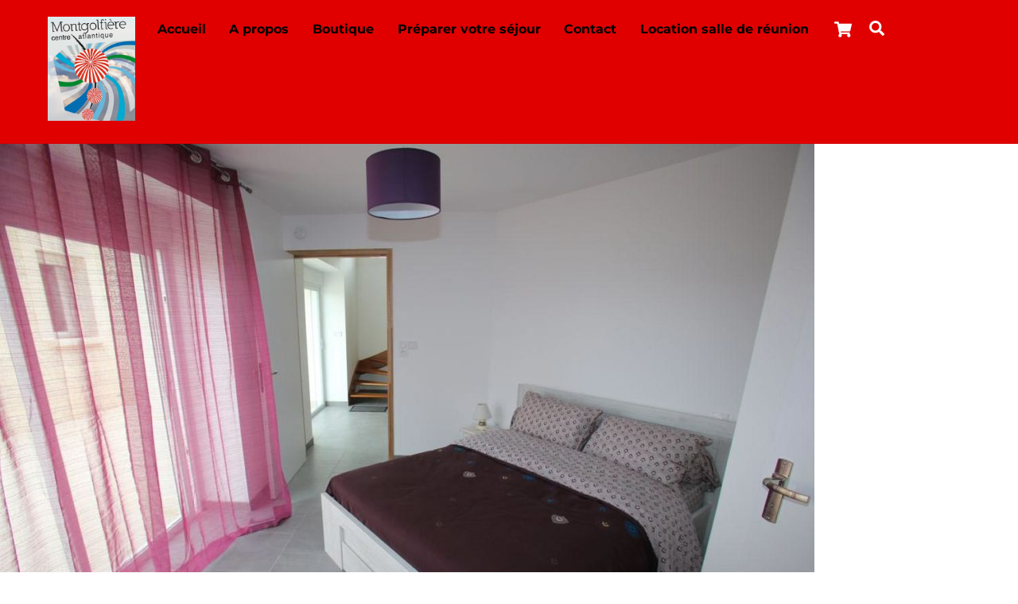

--- FILE ---
content_type: text/html; charset=UTF-8
request_url: https://www.montgolfiere-centreatlantique.fr/location-gite-de-france-4-6-personnes/montgolfiere-centre-atlantique-location-03/
body_size: 31116
content:
<!DOCTYPE html>
<html lang="fr-FR">
<head>
        <meta charset="UTF-8">
        <meta name="viewport" content="width=device-width, initial-scale=1, minimum-scale=1">
        <style id="tb_inline_styles" data-no-optimize="1">.tb_animation_on{overflow-x:hidden}.themify_builder .wow{visibility:hidden;animation-fill-mode:both}[data-tf-animation]{will-change:transform,opacity,visibility}.themify_builder .tf_lax_done{transition-duration:.8s;transition-timing-function:cubic-bezier(.165,.84,.44,1)}[data-sticky-active].tb_sticky_scroll_active{z-index:1}[data-sticky-active].tb_sticky_scroll_active .hide-on-stick{display:none}@media(min-width:1025px){.hide-desktop{width:0!important;height:0!important;padding:0!important;visibility:hidden!important;margin:0!important;display:table-column!important;background:0!important;content-visibility:hidden;overflow:hidden!important}}@media(min-width:769px) and (max-width:1024px){.hide-tablet_landscape{width:0!important;height:0!important;padding:0!important;visibility:hidden!important;margin:0!important;display:table-column!important;background:0!important;content-visibility:hidden;overflow:hidden!important}}@media(min-width:601px) and (max-width:768px){.hide-tablet{width:0!important;height:0!important;padding:0!important;visibility:hidden!important;margin:0!important;display:table-column!important;background:0!important;content-visibility:hidden;overflow:hidden!important}}@media(max-width:600px){.hide-mobile{width:0!important;height:0!important;padding:0!important;visibility:hidden!important;margin:0!important;display:table-column!important;background:0!important;content-visibility:hidden;overflow:hidden!important}}@media(max-width:768px){div.module-gallery-grid{--galn:var(--galt)}}@media(max-width:600px){
                .themify_map.tf_map_loaded{width:100%!important}
                .ui.builder_button,.ui.nav li a{padding:.525em 1.15em}
                .fullheight>.row_inner:not(.tb_col_count_1){min-height:0}
                div.module-gallery-grid{--galn:var(--galm);gap:8px}
            }</style><noscript><style>.themify_builder .wow,.wow .tf_lazy{visibility:visible!important}</style></noscript>            <style id="tf_lazy_style" data-no-optimize="1">
                .tf_svg_lazy{
                    content-visibility:auto;
                    background-size:100% 25%!important;
                    background-repeat:no-repeat!important;
                    background-position:0 0, 0 33.4%,0 66.6%,0 100%!important;
                    transition:filter .3s linear!important;
                    filter:blur(25px)!important;                    transform:translateZ(0)
                }
                .tf_svg_lazy_loaded{
                    filter:blur(0)!important
                }
                [data-lazy]:is(.module,.module_row:not(.tb_first)),.module[data-lazy] .ui,.module_row[data-lazy]:not(.tb_first):is(>.row_inner,.module_column[data-lazy],.module_subrow[data-lazy]){
                    background-image:none!important
                }
            </style>
            <noscript>
                <style>
                    .tf_svg_lazy{
                        display:none!important
                    }
                </style>
            </noscript>
                    <style id="tf_lazy_common" data-no-optimize="1">
                        img{
                max-width:100%;
                height:auto
            }
                                    :where(.tf_in_flx,.tf_flx){display:inline-flex;flex-wrap:wrap;place-items:center}
            .tf_fa,:is(em,i) tf-lottie{display:inline-block;vertical-align:middle}:is(em,i) tf-lottie{width:1.5em;height:1.5em}.tf_fa{width:1em;height:1em;stroke-width:0;stroke:currentColor;overflow:visible;fill:currentColor;pointer-events:none;text-rendering:optimizeSpeed;buffered-rendering:static}#tf_svg symbol{overflow:visible}:where(.tf_lazy){position:relative;visibility:visible;display:block;opacity:.3}.wow .tf_lazy:not(.tf_swiper-slide){visibility:hidden;opacity:1}div.tf_audio_lazy audio{visibility:hidden;height:0;display:inline}.mejs-container{visibility:visible}.tf_iframe_lazy{transition:opacity .3s ease-in-out;min-height:10px}:where(.tf_flx),.tf_swiper-wrapper{display:flex}.tf_swiper-slide{flex-shrink:0;opacity:0;width:100%;height:100%}.tf_swiper-wrapper>br,.tf_lazy.tf_swiper-wrapper .tf_lazy:after,.tf_lazy.tf_swiper-wrapper .tf_lazy:before{display:none}.tf_lazy:after,.tf_lazy:before{content:'';display:inline-block;position:absolute;width:10px!important;height:10px!important;margin:0 3px;top:50%!important;inset-inline:auto 50%!important;border-radius:100%;background-color:currentColor;visibility:visible;animation:tf-hrz-loader infinite .75s cubic-bezier(.2,.68,.18,1.08)}.tf_lazy:after{width:6px!important;height:6px!important;inset-inline:50% auto!important;margin-top:3px;animation-delay:-.4s}@keyframes tf-hrz-loader{0%,100%{transform:scale(1);opacity:1}50%{transform:scale(.1);opacity:.6}}.tf_lazy_lightbox{position:fixed;background:rgba(11,11,11,.8);color:#ccc;top:0;left:0;display:flex;align-items:center;justify-content:center;z-index:999}.tf_lazy_lightbox .tf_lazy:after,.tf_lazy_lightbox .tf_lazy:before{background:#fff}.tf_vd_lazy,tf-lottie{display:flex;flex-wrap:wrap}tf-lottie{aspect-ratio:1.777}.tf_w.tf_vd_lazy video{width:100%;height:auto;position:static;object-fit:cover}
        </style>
        <script type="text/template" id="tmpl-variation-template">
	<div class="woocommerce-variation-description">{{{ data.variation.variation_description }}}</div>
	<div class="woocommerce-variation-price">{{{ data.variation.price_html }}}</div>
	<div class="woocommerce-variation-availability">{{{ data.variation.availability_html }}}</div>
</script>
<script type="text/template" id="tmpl-unavailable-variation-template">
	<p role="alert">Désolé, ce produit n&rsquo;est pas disponible. Veuillez choisir une combinaison différente.</p>
</script>
<meta name='robots' content='index, follow, max-image-preview:large, max-snippet:-1, max-video-preview:-1' />

	<!-- This site is optimized with the Yoast SEO plugin v26.8 - https://yoast.com/product/yoast-seo-wordpress/ -->
	<title>montgolfiere-centre-atlantique-location-03 - Montgolfière Centre Atlantique</title>
	<link rel="canonical" href="https://www.montgolfiere-centreatlantique.fr/location-gite-de-france-4-6-personnes/montgolfiere-centre-atlantique-location-03/" />
	<meta property="og:locale" content="fr_FR" />
	<meta property="og:type" content="article" />
	<meta property="og:title" content="montgolfiere-centre-atlantique-location-03 - Montgolfière Centre Atlantique" />
	<meta property="og:url" content="https://www.montgolfiere-centreatlantique.fr/location-gite-de-france-4-6-personnes/montgolfiere-centre-atlantique-location-03/" />
	<meta property="og:site_name" content="Montgolfière Centre Atlantique" />
	<meta property="og:image" content="https://www.montgolfiere-centreatlantique.fr/location-gite-de-france-4-6-personnes/montgolfiere-centre-atlantique-location-03" />
	<meta property="og:image:width" content="1200" />
	<meta property="og:image:height" content="742" />
	<meta property="og:image:type" content="image/jpeg" />
	<meta name="twitter:card" content="summary_large_image" />
	<script type="application/ld+json" class="yoast-schema-graph">{"@context":"https://schema.org","@graph":[{"@type":"WebPage","@id":"https://www.montgolfiere-centreatlantique.fr/location-gite-de-france-4-6-personnes/montgolfiere-centre-atlantique-location-03/","url":"https://www.montgolfiere-centreatlantique.fr/location-gite-de-france-4-6-personnes/montgolfiere-centre-atlantique-location-03/","name":"montgolfiere-centre-atlantique-location-03 - Montgolfière Centre Atlantique","isPartOf":{"@id":"https://www.montgolfiere-centreatlantique.fr/#website"},"primaryImageOfPage":{"@id":"https://www.montgolfiere-centreatlantique.fr/location-gite-de-france-4-6-personnes/montgolfiere-centre-atlantique-location-03/#primaryimage"},"image":{"@id":"https://www.montgolfiere-centreatlantique.fr/location-gite-de-france-4-6-personnes/montgolfiere-centre-atlantique-location-03/#primaryimage"},"thumbnailUrl":"https://www.montgolfiere-centreatlantique.fr/wp-content/uploads/2018/06/montgolfiere-centre-atlantique-location-03.jpg","datePublished":"2018-06-01T07:34:05+00:00","breadcrumb":{"@id":"https://www.montgolfiere-centreatlantique.fr/location-gite-de-france-4-6-personnes/montgolfiere-centre-atlantique-location-03/#breadcrumb"},"inLanguage":"fr-FR","potentialAction":[{"@type":"ReadAction","target":["https://www.montgolfiere-centreatlantique.fr/location-gite-de-france-4-6-personnes/montgolfiere-centre-atlantique-location-03/"]}]},{"@type":"ImageObject","inLanguage":"fr-FR","@id":"https://www.montgolfiere-centreatlantique.fr/location-gite-de-france-4-6-personnes/montgolfiere-centre-atlantique-location-03/#primaryimage","url":"https://www.montgolfiere-centreatlantique.fr/wp-content/uploads/2018/06/montgolfiere-centre-atlantique-location-03.jpg","contentUrl":"https://www.montgolfiere-centreatlantique.fr/wp-content/uploads/2018/06/montgolfiere-centre-atlantique-location-03.jpg","width":1200,"height":742},{"@type":"BreadcrumbList","@id":"https://www.montgolfiere-centreatlantique.fr/location-gite-de-france-4-6-personnes/montgolfiere-centre-atlantique-location-03/#breadcrumb","itemListElement":[{"@type":"ListItem","position":1,"name":"Accueil","item":"https://www.montgolfiere-centreatlantique.fr/"},{"@type":"ListItem","position":2,"name":"Location Gîte de France 6 personnes","item":"https://www.montgolfiere-centreatlantique.fr/location-gite-de-france-4-6-personnes/"},{"@type":"ListItem","position":3,"name":"montgolfiere-centre-atlantique-location-03"}]},{"@type":"WebSite","@id":"https://www.montgolfiere-centreatlantique.fr/#website","url":"https://www.montgolfiere-centreatlantique.fr/","name":"Montgolfière Centre Atlantique","description":"Vols en montgolfière - Surfez sur les nuages !","potentialAction":[{"@type":"SearchAction","target":{"@type":"EntryPoint","urlTemplate":"https://www.montgolfiere-centreatlantique.fr/?s={search_term_string}"},"query-input":{"@type":"PropertyValueSpecification","valueRequired":true,"valueName":"search_term_string"}}],"inLanguage":"fr-FR"}]}</script>
	<!-- / Yoast SEO plugin. -->


<link rel="alternate" type="application/rss+xml" title="Montgolfière Centre Atlantique &raquo; Flux" href="https://www.montgolfiere-centreatlantique.fr/feed/" />
<link rel="alternate" type="application/rss+xml" title="Montgolfière Centre Atlantique &raquo; Flux des commentaires" href="https://www.montgolfiere-centreatlantique.fr/comments/feed/" />
<link rel="alternate" type="application/rss+xml" title="Montgolfière Centre Atlantique &raquo; montgolfiere-centre-atlantique-location-03 Flux des commentaires" href="https://www.montgolfiere-centreatlantique.fr/location-gite-de-france-4-6-personnes/montgolfiere-centre-atlantique-location-03/feed/" />
<link rel="alternate" title="oEmbed (JSON)" type="application/json+oembed" href="https://www.montgolfiere-centreatlantique.fr/wp-json/oembed/1.0/embed?url=https%3A%2F%2Fwww.montgolfiere-centreatlantique.fr%2Flocation-gite-de-france-4-6-personnes%2Fmontgolfiere-centre-atlantique-location-03%2F" />
<link rel="alternate" title="oEmbed (XML)" type="text/xml+oembed" href="https://www.montgolfiere-centreatlantique.fr/wp-json/oembed/1.0/embed?url=https%3A%2F%2Fwww.montgolfiere-centreatlantique.fr%2Flocation-gite-de-france-4-6-personnes%2Fmontgolfiere-centre-atlantique-location-03%2F&#038;format=xml" />
<style id='wp-img-auto-sizes-contain-inline-css'>
img:is([sizes=auto i],[sizes^="auto," i]){contain-intrinsic-size:3000px 1500px}
/*# sourceURL=wp-img-auto-sizes-contain-inline-css */
</style>
<style id='global-styles-inline-css'>
:root{--wp--preset--aspect-ratio--square: 1;--wp--preset--aspect-ratio--4-3: 4/3;--wp--preset--aspect-ratio--3-4: 3/4;--wp--preset--aspect-ratio--3-2: 3/2;--wp--preset--aspect-ratio--2-3: 2/3;--wp--preset--aspect-ratio--16-9: 16/9;--wp--preset--aspect-ratio--9-16: 9/16;--wp--preset--color--black: #000000;--wp--preset--color--cyan-bluish-gray: #abb8c3;--wp--preset--color--white: #ffffff;--wp--preset--color--pale-pink: #f78da7;--wp--preset--color--vivid-red: #cf2e2e;--wp--preset--color--luminous-vivid-orange: #ff6900;--wp--preset--color--luminous-vivid-amber: #fcb900;--wp--preset--color--light-green-cyan: #7bdcb5;--wp--preset--color--vivid-green-cyan: #00d084;--wp--preset--color--pale-cyan-blue: #8ed1fc;--wp--preset--color--vivid-cyan-blue: #0693e3;--wp--preset--color--vivid-purple: #9b51e0;--wp--preset--gradient--vivid-cyan-blue-to-vivid-purple: linear-gradient(135deg,rgb(6,147,227) 0%,rgb(155,81,224) 100%);--wp--preset--gradient--light-green-cyan-to-vivid-green-cyan: linear-gradient(135deg,rgb(122,220,180) 0%,rgb(0,208,130) 100%);--wp--preset--gradient--luminous-vivid-amber-to-luminous-vivid-orange: linear-gradient(135deg,rgb(252,185,0) 0%,rgb(255,105,0) 100%);--wp--preset--gradient--luminous-vivid-orange-to-vivid-red: linear-gradient(135deg,rgb(255,105,0) 0%,rgb(207,46,46) 100%);--wp--preset--gradient--very-light-gray-to-cyan-bluish-gray: linear-gradient(135deg,rgb(238,238,238) 0%,rgb(169,184,195) 100%);--wp--preset--gradient--cool-to-warm-spectrum: linear-gradient(135deg,rgb(74,234,220) 0%,rgb(151,120,209) 20%,rgb(207,42,186) 40%,rgb(238,44,130) 60%,rgb(251,105,98) 80%,rgb(254,248,76) 100%);--wp--preset--gradient--blush-light-purple: linear-gradient(135deg,rgb(255,206,236) 0%,rgb(152,150,240) 100%);--wp--preset--gradient--blush-bordeaux: linear-gradient(135deg,rgb(254,205,165) 0%,rgb(254,45,45) 50%,rgb(107,0,62) 100%);--wp--preset--gradient--luminous-dusk: linear-gradient(135deg,rgb(255,203,112) 0%,rgb(199,81,192) 50%,rgb(65,88,208) 100%);--wp--preset--gradient--pale-ocean: linear-gradient(135deg,rgb(255,245,203) 0%,rgb(182,227,212) 50%,rgb(51,167,181) 100%);--wp--preset--gradient--electric-grass: linear-gradient(135deg,rgb(202,248,128) 0%,rgb(113,206,126) 100%);--wp--preset--gradient--midnight: linear-gradient(135deg,rgb(2,3,129) 0%,rgb(40,116,252) 100%);--wp--preset--font-size--small: 13px;--wp--preset--font-size--medium: clamp(14px, 0.875rem + ((1vw - 3.2px) * 0.469), 20px);--wp--preset--font-size--large: clamp(22.041px, 1.378rem + ((1vw - 3.2px) * 1.091), 36px);--wp--preset--font-size--x-large: clamp(25.014px, 1.563rem + ((1vw - 3.2px) * 1.327), 42px);--wp--preset--font-family--system-font: -apple-system,BlinkMacSystemFont,"Segoe UI",Roboto,Oxygen-Sans,Ubuntu,Cantarell,"Helvetica Neue",sans-serif;--wp--preset--spacing--20: 0.44rem;--wp--preset--spacing--30: 0.67rem;--wp--preset--spacing--40: 1rem;--wp--preset--spacing--50: 1.5rem;--wp--preset--spacing--60: 2.25rem;--wp--preset--spacing--70: 3.38rem;--wp--preset--spacing--80: 5.06rem;--wp--preset--shadow--natural: 6px 6px 9px rgba(0, 0, 0, 0.2);--wp--preset--shadow--deep: 12px 12px 50px rgba(0, 0, 0, 0.4);--wp--preset--shadow--sharp: 6px 6px 0px rgba(0, 0, 0, 0.2);--wp--preset--shadow--outlined: 6px 6px 0px -3px rgb(255, 255, 255), 6px 6px rgb(0, 0, 0);--wp--preset--shadow--crisp: 6px 6px 0px rgb(0, 0, 0);}:where(body) { margin: 0; }.wp-site-blocks > .alignleft { float: left; margin-right: 2em; }.wp-site-blocks > .alignright { float: right; margin-left: 2em; }.wp-site-blocks > .aligncenter { justify-content: center; margin-left: auto; margin-right: auto; }:where(.wp-site-blocks) > * { margin-block-start: 24px; margin-block-end: 0; }:where(.wp-site-blocks) > :first-child { margin-block-start: 0; }:where(.wp-site-blocks) > :last-child { margin-block-end: 0; }:root { --wp--style--block-gap: 24px; }:root :where(.is-layout-flow) > :first-child{margin-block-start: 0;}:root :where(.is-layout-flow) > :last-child{margin-block-end: 0;}:root :where(.is-layout-flow) > *{margin-block-start: 24px;margin-block-end: 0;}:root :where(.is-layout-constrained) > :first-child{margin-block-start: 0;}:root :where(.is-layout-constrained) > :last-child{margin-block-end: 0;}:root :where(.is-layout-constrained) > *{margin-block-start: 24px;margin-block-end: 0;}:root :where(.is-layout-flex){gap: 24px;}:root :where(.is-layout-grid){gap: 24px;}.is-layout-flow > .alignleft{float: left;margin-inline-start: 0;margin-inline-end: 2em;}.is-layout-flow > .alignright{float: right;margin-inline-start: 2em;margin-inline-end: 0;}.is-layout-flow > .aligncenter{margin-left: auto !important;margin-right: auto !important;}.is-layout-constrained > .alignleft{float: left;margin-inline-start: 0;margin-inline-end: 2em;}.is-layout-constrained > .alignright{float: right;margin-inline-start: 2em;margin-inline-end: 0;}.is-layout-constrained > .aligncenter{margin-left: auto !important;margin-right: auto !important;}.is-layout-constrained > :where(:not(.alignleft):not(.alignright):not(.alignfull)){margin-left: auto !important;margin-right: auto !important;}body .is-layout-flex{display: flex;}.is-layout-flex{flex-wrap: wrap;align-items: center;}.is-layout-flex > :is(*, div){margin: 0;}body .is-layout-grid{display: grid;}.is-layout-grid > :is(*, div){margin: 0;}body{font-family: var(--wp--preset--font-family--system-font);font-size: var(--wp--preset--font-size--medium);line-height: 1.6;padding-top: 0px;padding-right: 0px;padding-bottom: 0px;padding-left: 0px;}a:where(:not(.wp-element-button)){text-decoration: underline;}:root :where(.wp-element-button, .wp-block-button__link){background-color: #32373c;border-width: 0;color: #fff;font-family: inherit;font-size: inherit;font-style: inherit;font-weight: inherit;letter-spacing: inherit;line-height: inherit;padding-top: calc(0.667em + 2px);padding-right: calc(1.333em + 2px);padding-bottom: calc(0.667em + 2px);padding-left: calc(1.333em + 2px);text-decoration: none;text-transform: inherit;}.has-black-color{color: var(--wp--preset--color--black) !important;}.has-cyan-bluish-gray-color{color: var(--wp--preset--color--cyan-bluish-gray) !important;}.has-white-color{color: var(--wp--preset--color--white) !important;}.has-pale-pink-color{color: var(--wp--preset--color--pale-pink) !important;}.has-vivid-red-color{color: var(--wp--preset--color--vivid-red) !important;}.has-luminous-vivid-orange-color{color: var(--wp--preset--color--luminous-vivid-orange) !important;}.has-luminous-vivid-amber-color{color: var(--wp--preset--color--luminous-vivid-amber) !important;}.has-light-green-cyan-color{color: var(--wp--preset--color--light-green-cyan) !important;}.has-vivid-green-cyan-color{color: var(--wp--preset--color--vivid-green-cyan) !important;}.has-pale-cyan-blue-color{color: var(--wp--preset--color--pale-cyan-blue) !important;}.has-vivid-cyan-blue-color{color: var(--wp--preset--color--vivid-cyan-blue) !important;}.has-vivid-purple-color{color: var(--wp--preset--color--vivid-purple) !important;}.has-black-background-color{background-color: var(--wp--preset--color--black) !important;}.has-cyan-bluish-gray-background-color{background-color: var(--wp--preset--color--cyan-bluish-gray) !important;}.has-white-background-color{background-color: var(--wp--preset--color--white) !important;}.has-pale-pink-background-color{background-color: var(--wp--preset--color--pale-pink) !important;}.has-vivid-red-background-color{background-color: var(--wp--preset--color--vivid-red) !important;}.has-luminous-vivid-orange-background-color{background-color: var(--wp--preset--color--luminous-vivid-orange) !important;}.has-luminous-vivid-amber-background-color{background-color: var(--wp--preset--color--luminous-vivid-amber) !important;}.has-light-green-cyan-background-color{background-color: var(--wp--preset--color--light-green-cyan) !important;}.has-vivid-green-cyan-background-color{background-color: var(--wp--preset--color--vivid-green-cyan) !important;}.has-pale-cyan-blue-background-color{background-color: var(--wp--preset--color--pale-cyan-blue) !important;}.has-vivid-cyan-blue-background-color{background-color: var(--wp--preset--color--vivid-cyan-blue) !important;}.has-vivid-purple-background-color{background-color: var(--wp--preset--color--vivid-purple) !important;}.has-black-border-color{border-color: var(--wp--preset--color--black) !important;}.has-cyan-bluish-gray-border-color{border-color: var(--wp--preset--color--cyan-bluish-gray) !important;}.has-white-border-color{border-color: var(--wp--preset--color--white) !important;}.has-pale-pink-border-color{border-color: var(--wp--preset--color--pale-pink) !important;}.has-vivid-red-border-color{border-color: var(--wp--preset--color--vivid-red) !important;}.has-luminous-vivid-orange-border-color{border-color: var(--wp--preset--color--luminous-vivid-orange) !important;}.has-luminous-vivid-amber-border-color{border-color: var(--wp--preset--color--luminous-vivid-amber) !important;}.has-light-green-cyan-border-color{border-color: var(--wp--preset--color--light-green-cyan) !important;}.has-vivid-green-cyan-border-color{border-color: var(--wp--preset--color--vivid-green-cyan) !important;}.has-pale-cyan-blue-border-color{border-color: var(--wp--preset--color--pale-cyan-blue) !important;}.has-vivid-cyan-blue-border-color{border-color: var(--wp--preset--color--vivid-cyan-blue) !important;}.has-vivid-purple-border-color{border-color: var(--wp--preset--color--vivid-purple) !important;}.has-vivid-cyan-blue-to-vivid-purple-gradient-background{background: var(--wp--preset--gradient--vivid-cyan-blue-to-vivid-purple) !important;}.has-light-green-cyan-to-vivid-green-cyan-gradient-background{background: var(--wp--preset--gradient--light-green-cyan-to-vivid-green-cyan) !important;}.has-luminous-vivid-amber-to-luminous-vivid-orange-gradient-background{background: var(--wp--preset--gradient--luminous-vivid-amber-to-luminous-vivid-orange) !important;}.has-luminous-vivid-orange-to-vivid-red-gradient-background{background: var(--wp--preset--gradient--luminous-vivid-orange-to-vivid-red) !important;}.has-very-light-gray-to-cyan-bluish-gray-gradient-background{background: var(--wp--preset--gradient--very-light-gray-to-cyan-bluish-gray) !important;}.has-cool-to-warm-spectrum-gradient-background{background: var(--wp--preset--gradient--cool-to-warm-spectrum) !important;}.has-blush-light-purple-gradient-background{background: var(--wp--preset--gradient--blush-light-purple) !important;}.has-blush-bordeaux-gradient-background{background: var(--wp--preset--gradient--blush-bordeaux) !important;}.has-luminous-dusk-gradient-background{background: var(--wp--preset--gradient--luminous-dusk) !important;}.has-pale-ocean-gradient-background{background: var(--wp--preset--gradient--pale-ocean) !important;}.has-electric-grass-gradient-background{background: var(--wp--preset--gradient--electric-grass) !important;}.has-midnight-gradient-background{background: var(--wp--preset--gradient--midnight) !important;}.has-small-font-size{font-size: var(--wp--preset--font-size--small) !important;}.has-medium-font-size{font-size: var(--wp--preset--font-size--medium) !important;}.has-large-font-size{font-size: var(--wp--preset--font-size--large) !important;}.has-x-large-font-size{font-size: var(--wp--preset--font-size--x-large) !important;}.has-system-font-font-family{font-family: var(--wp--preset--font-family--system-font) !important;}
:root :where(.wp-block-pullquote){font-size: clamp(0.984em, 0.984rem + ((1vw - 0.2em) * 0.645), 1.5em);line-height: 1.6;}
/*# sourceURL=global-styles-inline-css */
</style>
<style id='woocommerce-inline-inline-css'>
.woocommerce form .form-row .required { visibility: visible; }
/*# sourceURL=woocommerce-inline-inline-css */
</style>
<script src="https://www.montgolfiere-centreatlantique.fr/wp-includes/js/jquery/jquery.min.js?ver=3.7.1" id="jquery-core-js"></script>
<script src="https://www.montgolfiere-centreatlantique.fr/wp-includes/js/jquery/jquery-migrate.min.js?ver=3.4.1" id="jquery-migrate-js"></script>
<script src="https://www.montgolfiere-centreatlantique.fr/wp-content/plugins/woocommerce/assets/js/jquery-blockui/jquery.blockUI.min.js?ver=2.7.0-wc.10.4.3" id="wc-jquery-blockui-js" defer data-wp-strategy="defer"></script>
<link rel="https://api.w.org/" href="https://www.montgolfiere-centreatlantique.fr/wp-json/" /><link rel="alternate" title="JSON" type="application/json" href="https://www.montgolfiere-centreatlantique.fr/wp-json/wp/v2/media/1320" /><link rel="EditURI" type="application/rsd+xml" title="RSD" href="https://www.montgolfiere-centreatlantique.fr/xmlrpc.php?rsd" />
<meta name="generator" content="WordPress 6.9" />
<meta name="generator" content="WooCommerce 10.4.3" />
<link rel='shortlink' href='https://www.montgolfiere-centreatlantique.fr/?p=1320' />

	<style>
	@keyframes themifyAnimatedBG{
		0%{background-color:#33baab}100%{background-color:#e33b9e}50%{background-color:#4961d7}33.3%{background-color:#2ea85c}25%{background-color:#2bb8ed}20%{background-color:#dd5135}
	}
	.module_row.animated-bg{
		animation:themifyAnimatedBG 30000ms infinite alternate
	}
	</style>
		<noscript><style>.woocommerce-product-gallery{ opacity: 1 !important; }</style></noscript>
	<style>.recentcomments a{display:inline !important;padding:0 !important;margin:0 !important;}</style><link rel="icon" href="https://www.montgolfiere-centreatlantique.fr/wp-content/uploads/2017/12/cropped-favicon-montgolfiere-centre-atlantique-32x32.png" sizes="32x32" />
<link rel="icon" href="https://www.montgolfiere-centreatlantique.fr/wp-content/uploads/2017/12/cropped-favicon-montgolfiere-centre-atlantique-192x192.png" sizes="192x192" />
<link rel="apple-touch-icon" href="https://www.montgolfiere-centreatlantique.fr/wp-content/uploads/2017/12/cropped-favicon-montgolfiere-centre-atlantique-180x180.png" />
<meta name="msapplication-TileImage" content="https://www.montgolfiere-centreatlantique.fr/wp-content/uploads/2017/12/cropped-favicon-montgolfiere-centre-atlantique-270x270.png" />
<link rel="prefetch" href="https://www.montgolfiere-centreatlantique.fr/wp-content/themes/themify-ultra/js/themify-script.js?ver=8.0.8" as="script" fetchpriority="low"><link rel="prefetch" href="https://www.montgolfiere-centreatlantique.fr/wp-content/themes/themify-ultra/themify/js/modules/themify-sidemenu.js?ver=8.2.0" as="script" fetchpriority="low"><link rel="prefetch" href="https://www.montgolfiere-centreatlantique.fr/wp-content/themes/themify-ultra/js/modules/wc.js?ver=8.0.8" as="script" fetchpriority="low"><link rel="preload" href="https://www.montgolfiere-centreatlantique.fr/wp-content/uploads/2018/01/montgolfiere-centre-atlantique-logo.jpg" as="image"><link rel="preload" href="https://www.montgolfiere-centreatlantique.fr/wp-content/themes/themify-ultra/themify/themify-builder/js/themify-builder-script.js?ver=8.2.0" as="script" fetchpriority="low"><link rel="preload" href="https://www.montgolfiere-centreatlantique.fr/wp-content/uploads/2020/03/LETTRE-OUVERTE-AUX-CLIENTS-DE-MONTGOLFIERE-CENTRE-ATLANTIQUE-1-6-2020.jpg" as="image" imagesrcset="https://www.montgolfiere-centreatlantique.fr/wp-content/uploads/2020/03/LETTRE-OUVERTE-AUX-CLIENTS-DE-MONTGOLFIERE-CENTRE-ATLANTIQUE-1-6-2020.jpg 1211w, https://www.montgolfiere-centreatlantique.fr/wp-content/uploads/2020/03/LETTRE-OUVERTE-AUX-CLIENTS-DE-MONTGOLFIERE-CENTRE-ATLANTIQUE-1-6-2020-600x852.jpg 600w, https://www.montgolfiere-centreatlantique.fr/wp-content/uploads/2020/03/LETTRE-OUVERTE-AUX-CLIENTS-DE-MONTGOLFIERE-CENTRE-ATLANTIQUE-1-6-2020-211x300.jpg 211w, https://www.montgolfiere-centreatlantique.fr/wp-content/uploads/2020/03/LETTRE-OUVERTE-AUX-CLIENTS-DE-MONTGOLFIERE-CENTRE-ATLANTIQUE-1-6-2020-721x1024.jpg 721w, https://www.montgolfiere-centreatlantique.fr/wp-content/uploads/2020/03/LETTRE-OUVERTE-AUX-CLIENTS-DE-MONTGOLFIERE-CENTRE-ATLANTIQUE-1-6-2020-768x1090.jpg 768w, https://www.montgolfiere-centreatlantique.fr/wp-content/uploads/2020/03/LETTRE-OUVERTE-AUX-CLIENTS-DE-MONTGOLFIERE-CENTRE-ATLANTIQUE-1-6-2020-1082x1536.jpg 1082w" imagesizes="(max-width: 1211px) 100vw, 1211px" fetchpriority="high"><link rel="preload" href="https://www.montgolfiere-centreatlantique.fr/wp-content/uploads/2018/02/chatellerault-montgolfiere-centre-atlantique-1.jpg" as="image" imagesrcset="https://www.montgolfiere-centreatlantique.fr/wp-content/uploads/2018/02/chatellerault-montgolfiere-centre-atlantique-1.jpg 800w, https://www.montgolfiere-centreatlantique.fr/wp-content/uploads/2018/02/chatellerault-montgolfiere-centre-atlantique-1-600x400.jpg 600w, https://www.montgolfiere-centreatlantique.fr/wp-content/uploads/2018/02/chatellerault-montgolfiere-centre-atlantique-1-300x200.jpg 300w, https://www.montgolfiere-centreatlantique.fr/wp-content/uploads/2018/02/chatellerault-montgolfiere-centre-atlantique-1-768x512.jpg 768w" imagesizes="(max-width: 800px) 100vw, 800px" fetchpriority="high"><link rel="preload" href="https://www.montgolfiere-centreatlantique.fr/wp-content/uploads/2018/02/chatellerault-montgolfiere-centre-atlantique-2.jpg" as="image" imagesrcset="https://www.montgolfiere-centreatlantique.fr/wp-content/uploads/2018/02/chatellerault-montgolfiere-centre-atlantique-2.jpg 800w, https://www.montgolfiere-centreatlantique.fr/wp-content/uploads/2018/02/chatellerault-montgolfiere-centre-atlantique-2-600x400.jpg 600w, https://www.montgolfiere-centreatlantique.fr/wp-content/uploads/2018/02/chatellerault-montgolfiere-centre-atlantique-2-300x200.jpg 300w, https://www.montgolfiere-centreatlantique.fr/wp-content/uploads/2018/02/chatellerault-montgolfiere-centre-atlantique-2-768x512.jpg 768w" imagesizes="(max-width: 800px) 100vw, 800px" fetchpriority="high"><link rel="preload" href="https://www.montgolfiere-centreatlantique.fr/wp-content/uploads/2018/02/chatellerault-montgolfiere-centre-atlantique-3.jpg" as="image" imagesrcset="https://www.montgolfiere-centreatlantique.fr/wp-content/uploads/2018/02/chatellerault-montgolfiere-centre-atlantique-3.jpg 800w, https://www.montgolfiere-centreatlantique.fr/wp-content/uploads/2018/02/chatellerault-montgolfiere-centre-atlantique-3-600x400.jpg 600w, https://www.montgolfiere-centreatlantique.fr/wp-content/uploads/2018/02/chatellerault-montgolfiere-centre-atlantique-3-300x200.jpg 300w, https://www.montgolfiere-centreatlantique.fr/wp-content/uploads/2018/02/chatellerault-montgolfiere-centre-atlantique-3-768x512.jpg 768w" imagesizes="(max-width: 800px) 100vw, 800px" fetchpriority="high"><link rel="preload" href="https://www.montgolfiere-centreatlantique.fr/wp-content/uploads/2018/02/chatellerault-montgolfiere-centre-atlantique-4.jpg" as="image" imagesrcset="https://www.montgolfiere-centreatlantique.fr/wp-content/uploads/2018/02/chatellerault-montgolfiere-centre-atlantique-4.jpg 533w, https://www.montgolfiere-centreatlantique.fr/wp-content/uploads/2018/02/chatellerault-montgolfiere-centre-atlantique-4-200x300.jpg 200w" imagesizes="(max-width: 533px) 100vw, 533px" fetchpriority="high"><link rel="preload" href="https://www.montgolfiere-centreatlantique.fr/wp-content/uploads/2018/02/chatellerault-montgolfiere-centre-atlantique-5.jpg" as="image" imagesrcset="https://www.montgolfiere-centreatlantique.fr/wp-content/uploads/2018/02/chatellerault-montgolfiere-centre-atlantique-5.jpg 800w, https://www.montgolfiere-centreatlantique.fr/wp-content/uploads/2018/02/chatellerault-montgolfiere-centre-atlantique-5-600x400.jpg 600w, https://www.montgolfiere-centreatlantique.fr/wp-content/uploads/2018/02/chatellerault-montgolfiere-centre-atlantique-5-300x200.jpg 300w, https://www.montgolfiere-centreatlantique.fr/wp-content/uploads/2018/02/chatellerault-montgolfiere-centre-atlantique-5-768x512.jpg 768w" imagesizes="(max-width: 800px) 100vw, 800px" fetchpriority="high"><link rel="preload" href="https://www.montgolfiere-centreatlantique.fr/wp-content/uploads/2018/02/ballon-montgolfiere-centre-atlantique-1.jpg" as="image" imagesrcset="https://www.montgolfiere-centreatlantique.fr/wp-content/uploads/2018/02/ballon-montgolfiere-centre-atlantique-1.jpg 800w, https://www.montgolfiere-centreatlantique.fr/wp-content/uploads/2018/02/ballon-montgolfiere-centre-atlantique-1-600x400.jpg 600w, https://www.montgolfiere-centreatlantique.fr/wp-content/uploads/2018/02/ballon-montgolfiere-centre-atlantique-1-300x200.jpg 300w, https://www.montgolfiere-centreatlantique.fr/wp-content/uploads/2018/02/ballon-montgolfiere-centre-atlantique-1-768x512.jpg 768w" imagesizes="(max-width: 800px) 100vw, 800px" fetchpriority="high"><link rel="preload" href="https://www.montgolfiere-centreatlantique.fr/wp-content/uploads/2018/02/ballon-montgolfiere-centre-atlantique-2.jpg" as="image" imagesrcset="https://www.montgolfiere-centreatlantique.fr/wp-content/uploads/2018/02/ballon-montgolfiere-centre-atlantique-2.jpg 800w, https://www.montgolfiere-centreatlantique.fr/wp-content/uploads/2018/02/ballon-montgolfiere-centre-atlantique-2-600x400.jpg 600w, https://www.montgolfiere-centreatlantique.fr/wp-content/uploads/2018/02/ballon-montgolfiere-centre-atlantique-2-300x200.jpg 300w, https://www.montgolfiere-centreatlantique.fr/wp-content/uploads/2018/02/ballon-montgolfiere-centre-atlantique-2-768x512.jpg 768w" imagesizes="(max-width: 800px) 100vw, 800px" fetchpriority="high"><link rel="preload" href="https://www.montgolfiere-centreatlantique.fr/wp-content/uploads/2018/02/ballon-montgolfiere-centre-atlantique-3.jpg" as="image" imagesrcset="https://www.montgolfiere-centreatlantique.fr/wp-content/uploads/2018/02/ballon-montgolfiere-centre-atlantique-3.jpg 533w, https://www.montgolfiere-centreatlantique.fr/wp-content/uploads/2018/02/ballon-montgolfiere-centre-atlantique-3-200x300.jpg 200w" imagesizes="(max-width: 533px) 100vw, 533px" fetchpriority="high"><link rel="preload" href="https://www.montgolfiere-centreatlantique.fr/wp-content/uploads/2018/02/ballon-montgolfiere-centre-atlantique-4.jpg" as="image" imagesrcset="https://www.montgolfiere-centreatlantique.fr/wp-content/uploads/2018/02/ballon-montgolfiere-centre-atlantique-4.jpg 800w, https://www.montgolfiere-centreatlantique.fr/wp-content/uploads/2018/02/ballon-montgolfiere-centre-atlantique-4-600x400.jpg 600w, https://www.montgolfiere-centreatlantique.fr/wp-content/uploads/2018/02/ballon-montgolfiere-centre-atlantique-4-300x200.jpg 300w, https://www.montgolfiere-centreatlantique.fr/wp-content/uploads/2018/02/ballon-montgolfiere-centre-atlantique-4-768x512.jpg 768w" imagesizes="(max-width: 800px) 100vw, 800px" fetchpriority="high"><link rel="preload" href="https://www.montgolfiere-centreatlantique.fr/wp-content/uploads/2018/02/ballon-montgolfiere-centre-atlantique-5.jpg" as="image" imagesrcset="https://www.montgolfiere-centreatlantique.fr/wp-content/uploads/2018/02/ballon-montgolfiere-centre-atlantique-5.jpg 800w, https://www.montgolfiere-centreatlantique.fr/wp-content/uploads/2018/02/ballon-montgolfiere-centre-atlantique-5-600x400.jpg 600w, https://www.montgolfiere-centreatlantique.fr/wp-content/uploads/2018/02/ballon-montgolfiere-centre-atlantique-5-300x200.jpg 300w, https://www.montgolfiere-centreatlantique.fr/wp-content/uploads/2018/02/ballon-montgolfiere-centre-atlantique-5-768x512.jpg 768w" imagesizes="(max-width: 800px) 100vw, 800px" fetchpriority="high"><link rel="preload" href="https://www.montgolfiere-centreatlantique.fr/wp-content/uploads/2018/02/ballon-montgolfiere-centre-atlantique-6.jpg" as="image" imagesrcset="https://www.montgolfiere-centreatlantique.fr/wp-content/uploads/2018/02/ballon-montgolfiere-centre-atlantique-6.jpg 800w, https://www.montgolfiere-centreatlantique.fr/wp-content/uploads/2018/02/ballon-montgolfiere-centre-atlantique-6-600x400.jpg 600w, https://www.montgolfiere-centreatlantique.fr/wp-content/uploads/2018/02/ballon-montgolfiere-centre-atlantique-6-300x200.jpg 300w, https://www.montgolfiere-centreatlantique.fr/wp-content/uploads/2018/02/ballon-montgolfiere-centre-atlantique-6-768x512.jpg 768w" imagesizes="(max-width: 800px) 100vw, 800px" fetchpriority="high"><link rel="preload" href="https://www.montgolfiere-centreatlantique.fr/wp-content/uploads/2018/02/competition-montgolfiere-centre-atlmantique-7.jpg" as="image" imagesrcset="https://www.montgolfiere-centreatlantique.fr/wp-content/uploads/2018/02/competition-montgolfiere-centre-atlmantique-7.jpg 800w, https://www.montgolfiere-centreatlantique.fr/wp-content/uploads/2018/02/competition-montgolfiere-centre-atlmantique-7-600x400.jpg 600w, https://www.montgolfiere-centreatlantique.fr/wp-content/uploads/2018/02/competition-montgolfiere-centre-atlmantique-7-300x200.jpg 300w, https://www.montgolfiere-centreatlantique.fr/wp-content/uploads/2018/02/competition-montgolfiere-centre-atlmantique-7-768x512.jpg 768w, https://www.montgolfiere-centreatlantique.fr/wp-content/uploads/2018/02/competition-montgolfiere-centre-atlmantique-7-450x300.jpg 450w, https://www.montgolfiere-centreatlantique.fr/wp-content/uploads/2018/02/competition-montgolfiere-centre-atlmantique-7-150x100.jpg 150w, https://www.montgolfiere-centreatlantique.fr/wp-content/uploads/2018/02/competition-montgolfiere-centre-atlmantique-7-500x333.jpg 500w" imagesizes="(max-width: 800px) 100vw, 800px" fetchpriority="high"><link rel="preload" href="https://www.montgolfiere-centreatlantique.fr/wp-content/uploads/2018/02/competition-montgolfiere-centre-atlmantique-1.jpg" as="image" imagesrcset="https://www.montgolfiere-centreatlantique.fr/wp-content/uploads/2018/02/competition-montgolfiere-centre-atlmantique-1.jpg 800w, https://www.montgolfiere-centreatlantique.fr/wp-content/uploads/2018/02/competition-montgolfiere-centre-atlmantique-1-600x400.jpg 600w, https://www.montgolfiere-centreatlantique.fr/wp-content/uploads/2018/02/competition-montgolfiere-centre-atlmantique-1-300x200.jpg 300w, https://www.montgolfiere-centreatlantique.fr/wp-content/uploads/2018/02/competition-montgolfiere-centre-atlmantique-1-768x512.jpg 768w" imagesizes="(max-width: 800px) 100vw, 800px" fetchpriority="high"><link rel="preload" href="https://www.montgolfiere-centreatlantique.fr/wp-content/uploads/2018/02/competition-montgolfiere-centre-atlmantique-2.jpg" as="image" imagesrcset="https://www.montgolfiere-centreatlantique.fr/wp-content/uploads/2018/02/competition-montgolfiere-centre-atlmantique-2.jpg 600w, https://www.montgolfiere-centreatlantique.fr/wp-content/uploads/2018/02/competition-montgolfiere-centre-atlmantique-2-225x300.jpg 225w" imagesizes="(max-width: 600px) 100vw, 600px" fetchpriority="high"><link rel="preload" href="https://www.montgolfiere-centreatlantique.fr/wp-content/uploads/2018/02/competition-montgolfiere-centre-atlmantique-3.jpg" as="image" imagesrcset="https://www.montgolfiere-centreatlantique.fr/wp-content/uploads/2018/02/competition-montgolfiere-centre-atlmantique-3.jpg 800w, https://www.montgolfiere-centreatlantique.fr/wp-content/uploads/2018/02/competition-montgolfiere-centre-atlmantique-3-600x400.jpg 600w, https://www.montgolfiere-centreatlantique.fr/wp-content/uploads/2018/02/competition-montgolfiere-centre-atlmantique-3-300x200.jpg 300w, https://www.montgolfiere-centreatlantique.fr/wp-content/uploads/2018/02/competition-montgolfiere-centre-atlmantique-3-768x512.jpg 768w, https://www.montgolfiere-centreatlantique.fr/wp-content/uploads/2018/02/competition-montgolfiere-centre-atlmantique-3-450x300.jpg 450w, https://www.montgolfiere-centreatlantique.fr/wp-content/uploads/2018/02/competition-montgolfiere-centre-atlmantique-3-150x100.jpg 150w, https://www.montgolfiere-centreatlantique.fr/wp-content/uploads/2018/02/competition-montgolfiere-centre-atlmantique-3-500x333.jpg 500w" imagesizes="(max-width: 800px) 100vw, 800px" fetchpriority="high"><link rel="preload" href="https://www.montgolfiere-centreatlantique.fr/wp-content/uploads/2018/02/competition-montgolfiere-centre-atlmantique-4.jpg" as="image" imagesrcset="https://www.montgolfiere-centreatlantique.fr/wp-content/uploads/2018/02/competition-montgolfiere-centre-atlmantique-4.jpg 800w, https://www.montgolfiere-centreatlantique.fr/wp-content/uploads/2018/02/competition-montgolfiere-centre-atlmantique-4-600x400.jpg 600w, https://www.montgolfiere-centreatlantique.fr/wp-content/uploads/2018/02/competition-montgolfiere-centre-atlmantique-4-300x200.jpg 300w, https://www.montgolfiere-centreatlantique.fr/wp-content/uploads/2018/02/competition-montgolfiere-centre-atlmantique-4-768x512.jpg 768w" imagesizes="(max-width: 800px) 100vw, 800px" fetchpriority="high"><link rel="preload" href="https://www.montgolfiere-centreatlantique.fr/wp-content/uploads/2018/02/competition-montgolfiere-centre-atlmantique-5.jpg" as="image" imagesrcset="https://www.montgolfiere-centreatlantique.fr/wp-content/uploads/2018/02/competition-montgolfiere-centre-atlmantique-5.jpg 800w, https://www.montgolfiere-centreatlantique.fr/wp-content/uploads/2018/02/competition-montgolfiere-centre-atlmantique-5-600x400.jpg 600w, https://www.montgolfiere-centreatlantique.fr/wp-content/uploads/2018/02/competition-montgolfiere-centre-atlmantique-5-300x200.jpg 300w, https://www.montgolfiere-centreatlantique.fr/wp-content/uploads/2018/02/competition-montgolfiere-centre-atlmantique-5-768x512.jpg 768w" imagesizes="(max-width: 800px) 100vw, 800px" fetchpriority="high"><link rel="preload" href="https://www.montgolfiere-centreatlantique.fr/wp-content/uploads/2018/02/competition-montgolfiere-centre-atlmantique-6.jpg" as="image" imagesrcset="https://www.montgolfiere-centreatlantique.fr/wp-content/uploads/2018/02/competition-montgolfiere-centre-atlmantique-6.jpg 800w, https://www.montgolfiere-centreatlantique.fr/wp-content/uploads/2018/02/competition-montgolfiere-centre-atlmantique-6-600x400.jpg 600w, https://www.montgolfiere-centreatlantique.fr/wp-content/uploads/2018/02/competition-montgolfiere-centre-atlmantique-6-300x200.jpg 300w, https://www.montgolfiere-centreatlantique.fr/wp-content/uploads/2018/02/competition-montgolfiere-centre-atlmantique-6-768x512.jpg 768w" imagesizes="(max-width: 800px) 100vw, 800px" fetchpriority="high"><link rel="preload" href="https://www.montgolfiere-centreatlantique.fr/wp-content/uploads/2018/02/competition-montgolfiere-centre-atlmantique-8.jpg" as="image" imagesrcset="https://www.montgolfiere-centreatlantique.fr/wp-content/uploads/2018/02/competition-montgolfiere-centre-atlmantique-8.jpg 800w, https://www.montgolfiere-centreatlantique.fr/wp-content/uploads/2018/02/competition-montgolfiere-centre-atlmantique-8-600x400.jpg 600w, https://www.montgolfiere-centreatlantique.fr/wp-content/uploads/2018/02/competition-montgolfiere-centre-atlmantique-8-300x200.jpg 300w, https://www.montgolfiere-centreatlantique.fr/wp-content/uploads/2018/02/competition-montgolfiere-centre-atlmantique-8-768x512.jpg 768w" imagesizes="(max-width: 800px) 100vw, 800px" fetchpriority="high"><link rel="preload" href="https://www.montgolfiere-centreatlantique.fr/wp-content/uploads/2018/02/hommes-ballons-montgolfiere-centre-atlantique-1.jpg" as="image" imagesrcset="https://www.montgolfiere-centreatlantique.fr/wp-content/uploads/2018/02/hommes-ballons-montgolfiere-centre-atlantique-1.jpg 800w, https://www.montgolfiere-centreatlantique.fr/wp-content/uploads/2018/02/hommes-ballons-montgolfiere-centre-atlantique-1-600x400.jpg 600w, https://www.montgolfiere-centreatlantique.fr/wp-content/uploads/2018/02/hommes-ballons-montgolfiere-centre-atlantique-1-300x200.jpg 300w, https://www.montgolfiere-centreatlantique.fr/wp-content/uploads/2018/02/hommes-ballons-montgolfiere-centre-atlantique-1-768x512.jpg 768w" imagesizes="(max-width: 800px) 100vw, 800px" fetchpriority="high"><link rel="preload" href="https://www.montgolfiere-centreatlantique.fr/wp-content/uploads/2018/02/hommes-ballons-montgolfiere-centre-atlantique-2.jpg" as="image" imagesrcset="https://www.montgolfiere-centreatlantique.fr/wp-content/uploads/2018/02/hommes-ballons-montgolfiere-centre-atlantique-2.jpg 800w, https://www.montgolfiere-centreatlantique.fr/wp-content/uploads/2018/02/hommes-ballons-montgolfiere-centre-atlantique-2-600x400.jpg 600w, https://www.montgolfiere-centreatlantique.fr/wp-content/uploads/2018/02/hommes-ballons-montgolfiere-centre-atlantique-2-300x200.jpg 300w, https://www.montgolfiere-centreatlantique.fr/wp-content/uploads/2018/02/hommes-ballons-montgolfiere-centre-atlantique-2-768x512.jpg 768w" imagesizes="(max-width: 800px) 100vw, 800px" fetchpriority="high"><link rel="preload" href="https://www.montgolfiere-centreatlantique.fr/wp-content/uploads/2018/02/hommes-ballons-montgolfiere-centre-atlantique-3.jpg" as="image" imagesrcset="https://www.montgolfiere-centreatlantique.fr/wp-content/uploads/2018/02/hommes-ballons-montgolfiere-centre-atlantique-3.jpg 800w, https://www.montgolfiere-centreatlantique.fr/wp-content/uploads/2018/02/hommes-ballons-montgolfiere-centre-atlantique-3-600x400.jpg 600w, https://www.montgolfiere-centreatlantique.fr/wp-content/uploads/2018/02/hommes-ballons-montgolfiere-centre-atlantique-3-300x200.jpg 300w, https://www.montgolfiere-centreatlantique.fr/wp-content/uploads/2018/02/hommes-ballons-montgolfiere-centre-atlantique-3-768x512.jpg 768w" imagesizes="(max-width: 800px) 100vw, 800px" fetchpriority="high"><link rel="preload" href="https://www.montgolfiere-centreatlantique.fr/wp-content/uploads/2018/02/hommes-ballons-montgolfiere-centre-atlantique-4.jpg" as="image" imagesrcset="https://www.montgolfiere-centreatlantique.fr/wp-content/uploads/2018/02/hommes-ballons-montgolfiere-centre-atlantique-4.jpg 800w, https://www.montgolfiere-centreatlantique.fr/wp-content/uploads/2018/02/hommes-ballons-montgolfiere-centre-atlantique-4-600x400.jpg 600w, https://www.montgolfiere-centreatlantique.fr/wp-content/uploads/2018/02/hommes-ballons-montgolfiere-centre-atlantique-4-300x200.jpg 300w, https://www.montgolfiere-centreatlantique.fr/wp-content/uploads/2018/02/hommes-ballons-montgolfiere-centre-atlantique-4-768x512.jpg 768w" imagesizes="(max-width: 800px) 100vw, 800px" fetchpriority="high"><link rel="preload" href="https://www.montgolfiere-centreatlantique.fr/wp-content/uploads/2018/02/hommes-ballons-montgolfiere-centre-atlantique-5.jpg" as="image" imagesrcset="https://www.montgolfiere-centreatlantique.fr/wp-content/uploads/2018/02/hommes-ballons-montgolfiere-centre-atlantique-5.jpg 800w, https://www.montgolfiere-centreatlantique.fr/wp-content/uploads/2018/02/hommes-ballons-montgolfiere-centre-atlantique-5-600x400.jpg 600w, https://www.montgolfiere-centreatlantique.fr/wp-content/uploads/2018/02/hommes-ballons-montgolfiere-centre-atlantique-5-300x200.jpg 300w, https://www.montgolfiere-centreatlantique.fr/wp-content/uploads/2018/02/hommes-ballons-montgolfiere-centre-atlantique-5-768x512.jpg 768w" imagesizes="(max-width: 800px) 100vw, 800px" fetchpriority="high"><link rel="preload" href="https://www.montgolfiere-centreatlantique.fr/wp-content/uploads/2018/02/hommes-ballons-montgolfiere-centre-atlantique-6.jpg" as="image" imagesrcset="https://www.montgolfiere-centreatlantique.fr/wp-content/uploads/2018/02/hommes-ballons-montgolfiere-centre-atlantique-6.jpg 800w, https://www.montgolfiere-centreatlantique.fr/wp-content/uploads/2018/02/hommes-ballons-montgolfiere-centre-atlantique-6-600x400.jpg 600w, https://www.montgolfiere-centreatlantique.fr/wp-content/uploads/2018/02/hommes-ballons-montgolfiere-centre-atlantique-6-300x200.jpg 300w, https://www.montgolfiere-centreatlantique.fr/wp-content/uploads/2018/02/hommes-ballons-montgolfiere-centre-atlantique-6-768x512.jpg 768w" imagesizes="(max-width: 800px) 100vw, 800px" fetchpriority="high"><link rel="preload" href="https://www.montgolfiere-centreatlantique.fr/wp-content/uploads/2018/02/hommes-ballons-montgolfiere-centre-atlantique-7.jpg" as="image" imagesrcset="https://www.montgolfiere-centreatlantique.fr/wp-content/uploads/2018/02/hommes-ballons-montgolfiere-centre-atlantique-7.jpg 800w, https://www.montgolfiere-centreatlantique.fr/wp-content/uploads/2018/02/hommes-ballons-montgolfiere-centre-atlantique-7-600x400.jpg 600w, https://www.montgolfiere-centreatlantique.fr/wp-content/uploads/2018/02/hommes-ballons-montgolfiere-centre-atlantique-7-300x200.jpg 300w, https://www.montgolfiere-centreatlantique.fr/wp-content/uploads/2018/02/hommes-ballons-montgolfiere-centre-atlantique-7-768x512.jpg 768w" imagesizes="(max-width: 800px) 100vw, 800px" fetchpriority="high"><link rel="preload" href="https://www.montgolfiere-centreatlantique.fr/wp-content/uploads/2018/02/hommes-ballons-montgolfiere-centre-atlantique-8.jpg" as="image" imagesrcset="https://www.montgolfiere-centreatlantique.fr/wp-content/uploads/2018/02/hommes-ballons-montgolfiere-centre-atlantique-8.jpg 800w, https://www.montgolfiere-centreatlantique.fr/wp-content/uploads/2018/02/hommes-ballons-montgolfiere-centre-atlantique-8-600x400.jpg 600w, https://www.montgolfiere-centreatlantique.fr/wp-content/uploads/2018/02/hommes-ballons-montgolfiere-centre-atlantique-8-300x200.jpg 300w, https://www.montgolfiere-centreatlantique.fr/wp-content/uploads/2018/02/hommes-ballons-montgolfiere-centre-atlantique-8-768x512.jpg 768w" imagesizes="(max-width: 800px) 100vw, 800px" fetchpriority="high"><link rel="preload" href="https://www.montgolfiere-centreatlantique.fr/wp-content/uploads/2018/02/hommes-ballons-montgolfiere-centre-atlantique-9.jpg" as="image" imagesrcset="https://www.montgolfiere-centreatlantique.fr/wp-content/uploads/2018/02/hommes-ballons-montgolfiere-centre-atlantique-9.jpg 800w, https://www.montgolfiere-centreatlantique.fr/wp-content/uploads/2018/02/hommes-ballons-montgolfiere-centre-atlantique-9-600x400.jpg 600w, https://www.montgolfiere-centreatlantique.fr/wp-content/uploads/2018/02/hommes-ballons-montgolfiere-centre-atlantique-9-300x200.jpg 300w, https://www.montgolfiere-centreatlantique.fr/wp-content/uploads/2018/02/hommes-ballons-montgolfiere-centre-atlantique-9-768x512.jpg 768w" imagesizes="(max-width: 800px) 100vw, 800px" fetchpriority="high"><link rel="preload" href="https://www.montgolfiere-centreatlantique.fr/wp-content/uploads/2018/02/hommes-ballons-montgolfiere-centre-atlantique-10.jpg" as="image" imagesrcset="https://www.montgolfiere-centreatlantique.fr/wp-content/uploads/2018/02/hommes-ballons-montgolfiere-centre-atlantique-10.jpg 800w, https://www.montgolfiere-centreatlantique.fr/wp-content/uploads/2018/02/hommes-ballons-montgolfiere-centre-atlantique-10-600x400.jpg 600w, https://www.montgolfiere-centreatlantique.fr/wp-content/uploads/2018/02/hommes-ballons-montgolfiere-centre-atlantique-10-300x200.jpg 300w, https://www.montgolfiere-centreatlantique.fr/wp-content/uploads/2018/02/hommes-ballons-montgolfiere-centre-atlantique-10-768x512.jpg 768w" imagesizes="(max-width: 800px) 100vw, 800px" fetchpriority="high"><link rel="preload" href="https://www.montgolfiere-centreatlantique.fr/wp-content/uploads/2018/02/hommes-ballons-montgolfiere-centre-atlantique-11.jpg" as="image" imagesrcset="https://www.montgolfiere-centreatlantique.fr/wp-content/uploads/2018/02/hommes-ballons-montgolfiere-centre-atlantique-11.jpg 800w, https://www.montgolfiere-centreatlantique.fr/wp-content/uploads/2018/02/hommes-ballons-montgolfiere-centre-atlantique-11-600x400.jpg 600w, https://www.montgolfiere-centreatlantique.fr/wp-content/uploads/2018/02/hommes-ballons-montgolfiere-centre-atlantique-11-300x200.jpg 300w, https://www.montgolfiere-centreatlantique.fr/wp-content/uploads/2018/02/hommes-ballons-montgolfiere-centre-atlantique-11-768x512.jpg 768w" imagesizes="(max-width: 800px) 100vw, 800px" fetchpriority="high"><link rel="preload" href="https://www.montgolfiere-centreatlantique.fr/wp-content/uploads/2018/02/hommes-ballons-montgolfiere-centre-atlantique-12.jpg" as="image" imagesrcset="https://www.montgolfiere-centreatlantique.fr/wp-content/uploads/2018/02/hommes-ballons-montgolfiere-centre-atlantique-12.jpg 800w, https://www.montgolfiere-centreatlantique.fr/wp-content/uploads/2018/02/hommes-ballons-montgolfiere-centre-atlantique-12-600x400.jpg 600w, https://www.montgolfiere-centreatlantique.fr/wp-content/uploads/2018/02/hommes-ballons-montgolfiere-centre-atlantique-12-300x200.jpg 300w, https://www.montgolfiere-centreatlantique.fr/wp-content/uploads/2018/02/hommes-ballons-montgolfiere-centre-atlantique-12-768x512.jpg 768w" imagesizes="(max-width: 800px) 100vw, 800px" fetchpriority="high"><link rel="preload" href="https://www.montgolfiere-centreatlantique.fr/wp-content/uploads/2018/02/hommes-ballons-montgolfiere-centre-atlantique-13.jpg" as="image" imagesrcset="https://www.montgolfiere-centreatlantique.fr/wp-content/uploads/2018/02/hommes-ballons-montgolfiere-centre-atlantique-13.jpg 533w, https://www.montgolfiere-centreatlantique.fr/wp-content/uploads/2018/02/hommes-ballons-montgolfiere-centre-atlantique-13-200x300.jpg 200w" imagesizes="(max-width: 533px) 100vw, 533px" fetchpriority="high"><link rel="preload" href="https://www.montgolfiere-centreatlantique.fr/wp-content/uploads/2018/02/hommes-ballons-montgolfiere-centre-atlantique-18-2.jpg" as="image" imagesrcset="https://www.montgolfiere-centreatlantique.fr/wp-content/uploads/2018/02/hommes-ballons-montgolfiere-centre-atlantique-18-2.jpg 457w, https://www.montgolfiere-centreatlantique.fr/wp-content/uploads/2018/02/hommes-ballons-montgolfiere-centre-atlantique-18-2-200x300.jpg 200w" imagesizes="(max-width: 457px) 100vw, 457px" fetchpriority="high"><link rel="preload" href="https://www.montgolfiere-centreatlantique.fr/wp-content/uploads/2018/02/hommes-ballons-montgolfiere-centre-atlantique-14.jpg" as="image" imagesrcset="https://www.montgolfiere-centreatlantique.fr/wp-content/uploads/2018/02/hommes-ballons-montgolfiere-centre-atlantique-14.jpg 800w, https://www.montgolfiere-centreatlantique.fr/wp-content/uploads/2018/02/hommes-ballons-montgolfiere-centre-atlantique-14-600x400.jpg 600w, https://www.montgolfiere-centreatlantique.fr/wp-content/uploads/2018/02/hommes-ballons-montgolfiere-centre-atlantique-14-300x200.jpg 300w, https://www.montgolfiere-centreatlantique.fr/wp-content/uploads/2018/02/hommes-ballons-montgolfiere-centre-atlantique-14-768x512.jpg 768w" imagesizes="(max-width: 800px) 100vw, 800px" fetchpriority="high"><link rel="preload" href="https://www.montgolfiere-centreatlantique.fr/wp-content/uploads/2018/02/hommes-ballons-montgolfiere-centre-atlantique-15.jpg" as="image" imagesrcset="https://www.montgolfiere-centreatlantique.fr/wp-content/uploads/2018/02/hommes-ballons-montgolfiere-centre-atlantique-15.jpg 800w, https://www.montgolfiere-centreatlantique.fr/wp-content/uploads/2018/02/hommes-ballons-montgolfiere-centre-atlantique-15-600x400.jpg 600w, https://www.montgolfiere-centreatlantique.fr/wp-content/uploads/2018/02/hommes-ballons-montgolfiere-centre-atlantique-15-300x200.jpg 300w, https://www.montgolfiere-centreatlantique.fr/wp-content/uploads/2018/02/hommes-ballons-montgolfiere-centre-atlantique-15-768x512.jpg 768w" imagesizes="(max-width: 800px) 100vw, 800px" fetchpriority="high"><link rel="preload" href="https://www.montgolfiere-centreatlantique.fr/wp-content/uploads/2018/02/hommes-ballons-montgolfiere-centre-atlantique-16.jpg" as="image" imagesrcset="https://www.montgolfiere-centreatlantique.fr/wp-content/uploads/2018/02/hommes-ballons-montgolfiere-centre-atlantique-16.jpg 800w, https://www.montgolfiere-centreatlantique.fr/wp-content/uploads/2018/02/hommes-ballons-montgolfiere-centre-atlantique-16-600x400.jpg 600w, https://www.montgolfiere-centreatlantique.fr/wp-content/uploads/2018/02/hommes-ballons-montgolfiere-centre-atlantique-16-300x200.jpg 300w, https://www.montgolfiere-centreatlantique.fr/wp-content/uploads/2018/02/hommes-ballons-montgolfiere-centre-atlantique-16-768x512.jpg 768w" imagesizes="(max-width: 800px) 100vw, 800px" fetchpriority="high"><link rel="preload" href="https://www.montgolfiere-centreatlantique.fr/wp-content/uploads/2018/02/hommes-ballons-montgolfiere-centre-atlantique-17.jpg" as="image" imagesrcset="https://www.montgolfiere-centreatlantique.fr/wp-content/uploads/2018/02/hommes-ballons-montgolfiere-centre-atlantique-17.jpg 800w, https://www.montgolfiere-centreatlantique.fr/wp-content/uploads/2018/02/hommes-ballons-montgolfiere-centre-atlantique-17-600x400.jpg 600w, https://www.montgolfiere-centreatlantique.fr/wp-content/uploads/2018/02/hommes-ballons-montgolfiere-centre-atlantique-17-300x200.jpg 300w, https://www.montgolfiere-centreatlantique.fr/wp-content/uploads/2018/02/hommes-ballons-montgolfiere-centre-atlantique-17-768x512.jpg 768w" imagesizes="(max-width: 800px) 100vw, 800px" fetchpriority="high"><link rel="preload" href="https://www.montgolfiere-centreatlantique.fr/wp-content/uploads/2018/02/hommes-ballons-montgolfiere-centre-atlantique-19.jpg" as="image" imagesrcset="https://www.montgolfiere-centreatlantique.fr/wp-content/uploads/2018/02/hommes-ballons-montgolfiere-centre-atlantique-19.jpg 533w, https://www.montgolfiere-centreatlantique.fr/wp-content/uploads/2018/02/hommes-ballons-montgolfiere-centre-atlantique-19-200x300.jpg 200w" imagesizes="(max-width: 533px) 100vw, 533px" fetchpriority="high"><link rel="preload" href="https://www.montgolfiere-centreatlantique.fr/wp-content/uploads/2018/01/montgolfiere-centre-atlantique-pilote-paul.jpg" as="image" imagesrcset="https://www.montgolfiere-centreatlantique.fr/wp-content/uploads/2018/01/montgolfiere-centre-atlantique-pilote-paul.jpg 400w, https://www.montgolfiere-centreatlantique.fr/wp-content/uploads/2018/01/montgolfiere-centre-atlantique-pilote-paul-300x233.jpg 300w" imagesizes="(max-width: 400px) 100vw, 400px" fetchpriority="high"><link rel="preload" href="https://www.montgolfiere-centreatlantique.fr/wp-content/uploads/2018/02/nuages-montgolfiere-centre-atlantique-1.jpg" as="image" imagesrcset="https://www.montgolfiere-centreatlantique.fr/wp-content/uploads/2018/02/nuages-montgolfiere-centre-atlantique-1.jpg 1000w, https://www.montgolfiere-centreatlantique.fr/wp-content/uploads/2018/02/nuages-montgolfiere-centre-atlantique-1-600x400.jpg 600w, https://www.montgolfiere-centreatlantique.fr/wp-content/uploads/2018/02/nuages-montgolfiere-centre-atlantique-1-300x200.jpg 300w, https://www.montgolfiere-centreatlantique.fr/wp-content/uploads/2018/02/nuages-montgolfiere-centre-atlantique-1-768x512.jpg 768w" imagesizes="(max-width: 1000px) 100vw, 1000px" fetchpriority="high"><link rel="preload" href="https://www.montgolfiere-centreatlantique.fr/wp-content/uploads/2018/02/nuages-montgolfiere-centre-atlantique-2.jpg" as="image" imagesrcset="https://www.montgolfiere-centreatlantique.fr/wp-content/uploads/2018/02/nuages-montgolfiere-centre-atlantique-2.jpg 1000w, https://www.montgolfiere-centreatlantique.fr/wp-content/uploads/2018/02/nuages-montgolfiere-centre-atlantique-2-600x400.jpg 600w, https://www.montgolfiere-centreatlantique.fr/wp-content/uploads/2018/02/nuages-montgolfiere-centre-atlantique-2-300x200.jpg 300w, https://www.montgolfiere-centreatlantique.fr/wp-content/uploads/2018/02/nuages-montgolfiere-centre-atlantique-2-768x512.jpg 768w" imagesizes="(max-width: 1000px) 100vw, 1000px" fetchpriority="high"><link rel="preload" href="https://www.montgolfiere-centreatlantique.fr/wp-content/uploads/2018/02/nuages-montgolfiere-centre-atlantique-3.jpg" as="image" imagesrcset="https://www.montgolfiere-centreatlantique.fr/wp-content/uploads/2018/02/nuages-montgolfiere-centre-atlantique-3.jpg 1000w, https://www.montgolfiere-centreatlantique.fr/wp-content/uploads/2018/02/nuages-montgolfiere-centre-atlantique-3-600x400.jpg 600w, https://www.montgolfiere-centreatlantique.fr/wp-content/uploads/2018/02/nuages-montgolfiere-centre-atlantique-3-300x200.jpg 300w, https://www.montgolfiere-centreatlantique.fr/wp-content/uploads/2018/02/nuages-montgolfiere-centre-atlantique-3-768x512.jpg 768w" imagesizes="(max-width: 1000px) 100vw, 1000px" fetchpriority="high"><link rel="preload" href="https://www.montgolfiere-centreatlantique.fr/wp-content/uploads/2018/02/nuages-montgolfiere-centre-atlantique-4.jpg" as="image" imagesrcset="https://www.montgolfiere-centreatlantique.fr/wp-content/uploads/2018/02/nuages-montgolfiere-centre-atlantique-4.jpg 1000w, https://www.montgolfiere-centreatlantique.fr/wp-content/uploads/2018/02/nuages-montgolfiere-centre-atlantique-4-600x400.jpg 600w, https://www.montgolfiere-centreatlantique.fr/wp-content/uploads/2018/02/nuages-montgolfiere-centre-atlantique-4-300x200.jpg 300w, https://www.montgolfiere-centreatlantique.fr/wp-content/uploads/2018/02/nuages-montgolfiere-centre-atlantique-4-768x512.jpg 768w" imagesizes="(max-width: 1000px) 100vw, 1000px" fetchpriority="high"><link rel="preload" href="https://www.montgolfiere-centreatlantique.fr/wp-content/uploads/2018/02/nuages-montgolfiere-centre-atlantique-5.jpg" as="image" imagesrcset="https://www.montgolfiere-centreatlantique.fr/wp-content/uploads/2018/02/nuages-montgolfiere-centre-atlantique-5.jpg 1000w, https://www.montgolfiere-centreatlantique.fr/wp-content/uploads/2018/02/nuages-montgolfiere-centre-atlantique-5-600x400.jpg 600w, https://www.montgolfiere-centreatlantique.fr/wp-content/uploads/2018/02/nuages-montgolfiere-centre-atlantique-5-300x200.jpg 300w, https://www.montgolfiere-centreatlantique.fr/wp-content/uploads/2018/02/nuages-montgolfiere-centre-atlantique-5-768x512.jpg 768w" imagesizes="(max-width: 1000px) 100vw, 1000px" fetchpriority="high"><link rel="preload" href="https://www.montgolfiere-centreatlantique.fr/wp-content/uploads/2018/02/nuages-montgolfiere-centre-atlantique-6.jpg" as="image" imagesrcset="https://www.montgolfiere-centreatlantique.fr/wp-content/uploads/2018/02/nuages-montgolfiere-centre-atlantique-6.jpg 1000w, https://www.montgolfiere-centreatlantique.fr/wp-content/uploads/2018/02/nuages-montgolfiere-centre-atlantique-6-600x400.jpg 600w, https://www.montgolfiere-centreatlantique.fr/wp-content/uploads/2018/02/nuages-montgolfiere-centre-atlantique-6-300x200.jpg 300w, https://www.montgolfiere-centreatlantique.fr/wp-content/uploads/2018/02/nuages-montgolfiere-centre-atlantique-6-768x512.jpg 768w" imagesizes="(max-width: 1000px) 100vw, 1000px" fetchpriority="high"><link rel="preload" href="https://www.montgolfiere-centreatlantique.fr/wp-content/uploads/2018/02/nuages-montgolfiere-centre-atlantique-7.jpg" as="image" imagesrcset="https://www.montgolfiere-centreatlantique.fr/wp-content/uploads/2018/02/nuages-montgolfiere-centre-atlantique-7.jpg 1000w, https://www.montgolfiere-centreatlantique.fr/wp-content/uploads/2018/02/nuages-montgolfiere-centre-atlantique-7-600x400.jpg 600w, https://www.montgolfiere-centreatlantique.fr/wp-content/uploads/2018/02/nuages-montgolfiere-centre-atlantique-7-300x200.jpg 300w, https://www.montgolfiere-centreatlantique.fr/wp-content/uploads/2018/02/nuages-montgolfiere-centre-atlantique-7-768x512.jpg 768w" imagesizes="(max-width: 1000px) 100vw, 1000px" fetchpriority="high"><link rel="preload" href="https://www.montgolfiere-centreatlantique.fr/wp-content/uploads/2018/02/chateau-montgolfiere-centre-atlantique-8.jpg" as="image" imagesrcset="https://www.montgolfiere-centreatlantique.fr/wp-content/uploads/2018/02/chateau-montgolfiere-centre-atlantique-8.jpg 1000w, https://www.montgolfiere-centreatlantique.fr/wp-content/uploads/2018/02/chateau-montgolfiere-centre-atlantique-8-600x400.jpg 600w, https://www.montgolfiere-centreatlantique.fr/wp-content/uploads/2018/02/chateau-montgolfiere-centre-atlantique-8-300x200.jpg 300w, https://www.montgolfiere-centreatlantique.fr/wp-content/uploads/2018/02/chateau-montgolfiere-centre-atlantique-8-768x512.jpg 768w" imagesizes="(max-width: 1000px) 100vw, 1000px" fetchpriority="high"><link rel="preload" href="https://www.montgolfiere-centreatlantique.fr/wp-content/uploads/2018/02/chateau-montgolfiere-centre-atlantique-7.jpg" as="image" imagesrcset="https://www.montgolfiere-centreatlantique.fr/wp-content/uploads/2018/02/chateau-montgolfiere-centre-atlantique-7.jpg 1000w, https://www.montgolfiere-centreatlantique.fr/wp-content/uploads/2018/02/chateau-montgolfiere-centre-atlantique-7-600x400.jpg 600w, https://www.montgolfiere-centreatlantique.fr/wp-content/uploads/2018/02/chateau-montgolfiere-centre-atlantique-7-300x200.jpg 300w, https://www.montgolfiere-centreatlantique.fr/wp-content/uploads/2018/02/chateau-montgolfiere-centre-atlantique-7-768x512.jpg 768w" imagesizes="(max-width: 1000px) 100vw, 1000px" fetchpriority="high"><link rel="preload" href="https://www.montgolfiere-centreatlantique.fr/wp-content/uploads/2018/02/chateau-montgolfiere-centre-atlantique-6.jpg" as="image" imagesrcset="https://www.montgolfiere-centreatlantique.fr/wp-content/uploads/2018/02/chateau-montgolfiere-centre-atlantique-6.jpg 1000w, https://www.montgolfiere-centreatlantique.fr/wp-content/uploads/2018/02/chateau-montgolfiere-centre-atlantique-6-600x400.jpg 600w, https://www.montgolfiere-centreatlantique.fr/wp-content/uploads/2018/02/chateau-montgolfiere-centre-atlantique-6-300x200.jpg 300w, https://www.montgolfiere-centreatlantique.fr/wp-content/uploads/2018/02/chateau-montgolfiere-centre-atlantique-6-768x512.jpg 768w" imagesizes="(max-width: 1000px) 100vw, 1000px" fetchpriority="high"><link rel="preload" href="https://www.montgolfiere-centreatlantique.fr/wp-content/uploads/2018/02/chateau-montgolfiere-centre-atlantique-5.jpg" as="image" imagesrcset="https://www.montgolfiere-centreatlantique.fr/wp-content/uploads/2018/02/chateau-montgolfiere-centre-atlantique-5.jpg 1000w, https://www.montgolfiere-centreatlantique.fr/wp-content/uploads/2018/02/chateau-montgolfiere-centre-atlantique-5-600x400.jpg 600w, https://www.montgolfiere-centreatlantique.fr/wp-content/uploads/2018/02/chateau-montgolfiere-centre-atlantique-5-300x200.jpg 300w, https://www.montgolfiere-centreatlantique.fr/wp-content/uploads/2018/02/chateau-montgolfiere-centre-atlantique-5-768x512.jpg 768w" imagesizes="(max-width: 1000px) 100vw, 1000px" fetchpriority="high"><link rel="preload" href="https://www.montgolfiere-centreatlantique.fr/wp-content/uploads/2018/02/chateau-montgolfiere-centre-atlantique-4.jpg" as="image" imagesrcset="https://www.montgolfiere-centreatlantique.fr/wp-content/uploads/2018/02/chateau-montgolfiere-centre-atlantique-4.jpg 1000w, https://www.montgolfiere-centreatlantique.fr/wp-content/uploads/2018/02/chateau-montgolfiere-centre-atlantique-4-600x400.jpg 600w, https://www.montgolfiere-centreatlantique.fr/wp-content/uploads/2018/02/chateau-montgolfiere-centre-atlantique-4-300x200.jpg 300w, https://www.montgolfiere-centreatlantique.fr/wp-content/uploads/2018/02/chateau-montgolfiere-centre-atlantique-4-768x512.jpg 768w" imagesizes="(max-width: 1000px) 100vw, 1000px" fetchpriority="high"><link rel="preload" href="https://www.montgolfiere-centreatlantique.fr/wp-content/uploads/2018/02/chateau-montgolfiere-centre-atlantique-3.jpg" as="image" imagesrcset="https://www.montgolfiere-centreatlantique.fr/wp-content/uploads/2018/02/chateau-montgolfiere-centre-atlantique-3.jpg 1000w, https://www.montgolfiere-centreatlantique.fr/wp-content/uploads/2018/02/chateau-montgolfiere-centre-atlantique-3-600x400.jpg 600w, https://www.montgolfiere-centreatlantique.fr/wp-content/uploads/2018/02/chateau-montgolfiere-centre-atlantique-3-300x200.jpg 300w, https://www.montgolfiere-centreatlantique.fr/wp-content/uploads/2018/02/chateau-montgolfiere-centre-atlantique-3-768x512.jpg 768w" imagesizes="(max-width: 1000px) 100vw, 1000px" fetchpriority="high"><link rel="preload" href="https://www.montgolfiere-centreatlantique.fr/wp-content/uploads/2018/02/chateau-montgolfiere-centre-atlantique-2.jpg" as="image" imagesrcset="https://www.montgolfiere-centreatlantique.fr/wp-content/uploads/2018/02/chateau-montgolfiere-centre-atlantique-2.jpg 1000w, https://www.montgolfiere-centreatlantique.fr/wp-content/uploads/2018/02/chateau-montgolfiere-centre-atlantique-2-600x400.jpg 600w, https://www.montgolfiere-centreatlantique.fr/wp-content/uploads/2018/02/chateau-montgolfiere-centre-atlantique-2-300x200.jpg 300w, https://www.montgolfiere-centreatlantique.fr/wp-content/uploads/2018/02/chateau-montgolfiere-centre-atlantique-2-768x512.jpg 768w" imagesizes="(max-width: 1000px) 100vw, 1000px" fetchpriority="high"><link rel="preload" href="https://www.montgolfiere-centreatlantique.fr/wp-content/uploads/2018/02/chateau-montgolfiere-centre-atlantique-1.jpg" as="image" imagesrcset="https://www.montgolfiere-centreatlantique.fr/wp-content/uploads/2018/02/chateau-montgolfiere-centre-atlantique-1.jpg 1000w, https://www.montgolfiere-centreatlantique.fr/wp-content/uploads/2018/02/chateau-montgolfiere-centre-atlantique-1-600x400.jpg 600w, https://www.montgolfiere-centreatlantique.fr/wp-content/uploads/2018/02/chateau-montgolfiere-centre-atlantique-1-300x200.jpg 300w, https://www.montgolfiere-centreatlantique.fr/wp-content/uploads/2018/02/chateau-montgolfiere-centre-atlantique-1-768x512.jpg 768w" imagesizes="(max-width: 1000px) 100vw, 1000px" fetchpriority="high"><link rel="preload" href="https://www.montgolfiere-centreatlantique.fr/wp-content/uploads/2018/01/nature-montgolfiere-centre-atlantique-1.jpg" as="image" imagesrcset="https://www.montgolfiere-centreatlantique.fr/wp-content/uploads/2018/01/nature-montgolfiere-centre-atlantique-1.jpg 1000w, https://www.montgolfiere-centreatlantique.fr/wp-content/uploads/2018/01/nature-montgolfiere-centre-atlantique-1-600x400.jpg 600w, https://www.montgolfiere-centreatlantique.fr/wp-content/uploads/2018/01/nature-montgolfiere-centre-atlantique-1-300x200.jpg 300w, https://www.montgolfiere-centreatlantique.fr/wp-content/uploads/2018/01/nature-montgolfiere-centre-atlantique-1-768x512.jpg 768w" imagesizes="(max-width: 1000px) 100vw, 1000px" fetchpriority="high"><link rel="preload" href="https://www.montgolfiere-centreatlantique.fr/wp-content/uploads/2018/01/nature-montgolfiere-centre-atlantique-2.jpg" as="image" imagesrcset="https://www.montgolfiere-centreatlantique.fr/wp-content/uploads/2018/01/nature-montgolfiere-centre-atlantique-2.jpg 1000w, https://www.montgolfiere-centreatlantique.fr/wp-content/uploads/2018/01/nature-montgolfiere-centre-atlantique-2-600x400.jpg 600w, https://www.montgolfiere-centreatlantique.fr/wp-content/uploads/2018/01/nature-montgolfiere-centre-atlantique-2-300x200.jpg 300w, https://www.montgolfiere-centreatlantique.fr/wp-content/uploads/2018/01/nature-montgolfiere-centre-atlantique-2-768x512.jpg 768w, https://www.montgolfiere-centreatlantique.fr/wp-content/uploads/2018/01/nature-montgolfiere-centre-atlantique-2-800x534.jpg 800w" imagesizes="(max-width: 1000px) 100vw, 1000px" fetchpriority="high"><link rel="preload" href="https://www.montgolfiere-centreatlantique.fr/wp-content/uploads/2018/01/nature-montgolfiere-centre-atlantique-3.jpg" as="image" imagesrcset="https://www.montgolfiere-centreatlantique.fr/wp-content/uploads/2018/01/nature-montgolfiere-centre-atlantique-3.jpg 1000w, https://www.montgolfiere-centreatlantique.fr/wp-content/uploads/2018/01/nature-montgolfiere-centre-atlantique-3-600x400.jpg 600w, https://www.montgolfiere-centreatlantique.fr/wp-content/uploads/2018/01/nature-montgolfiere-centre-atlantique-3-300x200.jpg 300w, https://www.montgolfiere-centreatlantique.fr/wp-content/uploads/2018/01/nature-montgolfiere-centre-atlantique-3-768x512.jpg 768w, https://www.montgolfiere-centreatlantique.fr/wp-content/uploads/2018/01/nature-montgolfiere-centre-atlantique-3-800x534.jpg 800w" imagesizes="(max-width: 1000px) 100vw, 1000px" fetchpriority="high"><link rel="preload" href="https://www.montgolfiere-centreatlantique.fr/wp-content/uploads/2018/01/nature-montgolfiere-centre-atlantique-5.jpg" as="image" imagesrcset="https://www.montgolfiere-centreatlantique.fr/wp-content/uploads/2018/01/nature-montgolfiere-centre-atlantique-5.jpg 1000w, https://www.montgolfiere-centreatlantique.fr/wp-content/uploads/2018/01/nature-montgolfiere-centre-atlantique-5-600x400.jpg 600w, https://www.montgolfiere-centreatlantique.fr/wp-content/uploads/2018/01/nature-montgolfiere-centre-atlantique-5-300x200.jpg 300w, https://www.montgolfiere-centreatlantique.fr/wp-content/uploads/2018/01/nature-montgolfiere-centre-atlantique-5-768x512.jpg 768w, https://www.montgolfiere-centreatlantique.fr/wp-content/uploads/2018/01/nature-montgolfiere-centre-atlantique-5-800x534.jpg 800w" imagesizes="(max-width: 1000px) 100vw, 1000px" fetchpriority="high"><link rel="preload" href="https://www.montgolfiere-centreatlantique.fr/wp-content/uploads/2018/01/nature-montgolfiere-centre-atlantique-6.jpg" as="image" imagesrcset="https://www.montgolfiere-centreatlantique.fr/wp-content/uploads/2018/01/nature-montgolfiere-centre-atlantique-6.jpg 667w, https://www.montgolfiere-centreatlantique.fr/wp-content/uploads/2018/01/nature-montgolfiere-centre-atlantique-6-600x900.jpg 600w, https://www.montgolfiere-centreatlantique.fr/wp-content/uploads/2018/01/nature-montgolfiere-centre-atlantique-6-200x300.jpg 200w, https://www.montgolfiere-centreatlantique.fr/wp-content/uploads/2018/01/nature-montgolfiere-centre-atlantique-6-1000x1499.jpg 1000w" imagesizes="(max-width: 667px) 100vw, 667px" fetchpriority="high"><link rel="preload" href="https://www.montgolfiere-centreatlantique.fr/wp-content/uploads/2018/01/nature-montgolfiere-centre-atlantique-7.jpg" as="image" imagesrcset="https://www.montgolfiere-centreatlantique.fr/wp-content/uploads/2018/01/nature-montgolfiere-centre-atlantique-7.jpg 1000w, https://www.montgolfiere-centreatlantique.fr/wp-content/uploads/2018/01/nature-montgolfiere-centre-atlantique-7-600x400.jpg 600w, https://www.montgolfiere-centreatlantique.fr/wp-content/uploads/2018/01/nature-montgolfiere-centre-atlantique-7-300x200.jpg 300w, https://www.montgolfiere-centreatlantique.fr/wp-content/uploads/2018/01/nature-montgolfiere-centre-atlantique-7-768x512.jpg 768w, https://www.montgolfiere-centreatlantique.fr/wp-content/uploads/2018/01/nature-montgolfiere-centre-atlantique-7-800x534.jpg 800w" imagesizes="(max-width: 1000px) 100vw, 1000px" fetchpriority="high"><link rel="preload" href="https://www.montgolfiere-centreatlantique.fr/wp-content/uploads/2018/01/nature-montgolfiere-centre-atlantique-8.jpg" as="image" imagesrcset="https://www.montgolfiere-centreatlantique.fr/wp-content/uploads/2018/01/nature-montgolfiere-centre-atlantique-8.jpg 1000w, https://www.montgolfiere-centreatlantique.fr/wp-content/uploads/2018/01/nature-montgolfiere-centre-atlantique-8-600x400.jpg 600w, https://www.montgolfiere-centreatlantique.fr/wp-content/uploads/2018/01/nature-montgolfiere-centre-atlantique-8-300x200.jpg 300w, https://www.montgolfiere-centreatlantique.fr/wp-content/uploads/2018/01/nature-montgolfiere-centre-atlantique-8-768x512.jpg 768w, https://www.montgolfiere-centreatlantique.fr/wp-content/uploads/2018/01/nature-montgolfiere-centre-atlantique-8-800x534.jpg 800w" imagesizes="(max-width: 1000px) 100vw, 1000px" fetchpriority="high"><link rel="preload" href="https://www.montgolfiere-centreatlantique.fr/wp-content/uploads/2018/01/nature-montgolfiere-centre-atlantique-9.jpg" as="image" imagesrcset="https://www.montgolfiere-centreatlantique.fr/wp-content/uploads/2018/01/nature-montgolfiere-centre-atlantique-9.jpg 1000w, https://www.montgolfiere-centreatlantique.fr/wp-content/uploads/2018/01/nature-montgolfiere-centre-atlantique-9-600x400.jpg 600w, https://www.montgolfiere-centreatlantique.fr/wp-content/uploads/2018/01/nature-montgolfiere-centre-atlantique-9-300x200.jpg 300w, https://www.montgolfiere-centreatlantique.fr/wp-content/uploads/2018/01/nature-montgolfiere-centre-atlantique-9-768x512.jpg 768w, https://www.montgolfiere-centreatlantique.fr/wp-content/uploads/2018/01/nature-montgolfiere-centre-atlantique-9-800x534.jpg 800w" imagesizes="(max-width: 1000px) 100vw, 1000px" fetchpriority="high"><link rel="preload" href="https://www.montgolfiere-centreatlantique.fr/wp-content/uploads/2018/01/nature-montgolfiere-centre-atlantique-10.jpg" as="image" imagesrcset="https://www.montgolfiere-centreatlantique.fr/wp-content/uploads/2018/01/nature-montgolfiere-centre-atlantique-10.jpg 667w, https://www.montgolfiere-centreatlantique.fr/wp-content/uploads/2018/01/nature-montgolfiere-centre-atlantique-10-600x900.jpg 600w, https://www.montgolfiere-centreatlantique.fr/wp-content/uploads/2018/01/nature-montgolfiere-centre-atlantique-10-200x300.jpg 200w, https://www.montgolfiere-centreatlantique.fr/wp-content/uploads/2018/01/nature-montgolfiere-centre-atlantique-10-1000x1499.jpg 1000w" imagesizes="(max-width: 667px) 100vw, 667px" fetchpriority="high"><link rel="preload" href="https://www.montgolfiere-centreatlantique.fr/wp-content/uploads/2018/01/nature-montgolfiere-centre-atlantique-11.jpg" as="image" imagesrcset="https://www.montgolfiere-centreatlantique.fr/wp-content/uploads/2018/01/nature-montgolfiere-centre-atlantique-11.jpg 1000w, https://www.montgolfiere-centreatlantique.fr/wp-content/uploads/2018/01/nature-montgolfiere-centre-atlantique-11-600x400.jpg 600w, https://www.montgolfiere-centreatlantique.fr/wp-content/uploads/2018/01/nature-montgolfiere-centre-atlantique-11-300x200.jpg 300w, https://www.montgolfiere-centreatlantique.fr/wp-content/uploads/2018/01/nature-montgolfiere-centre-atlantique-11-768x512.jpg 768w, https://www.montgolfiere-centreatlantique.fr/wp-content/uploads/2018/01/nature-montgolfiere-centre-atlantique-11-800x534.jpg 800w" imagesizes="(max-width: 1000px) 100vw, 1000px" fetchpriority="high"><link rel="preload" href="https://www.montgolfiere-centreatlantique.fr/wp-content/uploads/2018/01/nature-montgolfiere-centre-atlantique-12.jpg" as="image" imagesrcset="https://www.montgolfiere-centreatlantique.fr/wp-content/uploads/2018/01/nature-montgolfiere-centre-atlantique-12.jpg 1000w, https://www.montgolfiere-centreatlantique.fr/wp-content/uploads/2018/01/nature-montgolfiere-centre-atlantique-12-600x400.jpg 600w, https://www.montgolfiere-centreatlantique.fr/wp-content/uploads/2018/01/nature-montgolfiere-centre-atlantique-12-300x200.jpg 300w, https://www.montgolfiere-centreatlantique.fr/wp-content/uploads/2018/01/nature-montgolfiere-centre-atlantique-12-768x512.jpg 768w, https://www.montgolfiere-centreatlantique.fr/wp-content/uploads/2018/01/nature-montgolfiere-centre-atlantique-12-800x534.jpg 800w" imagesizes="(max-width: 1000px) 100vw, 1000px" fetchpriority="high"><link rel="preload" href="https://www.montgolfiere-centreatlantique.fr/wp-content/uploads/2018/01/nature-montgolfiere-centre-atlantique-13.jpg" as="image" imagesrcset="https://www.montgolfiere-centreatlantique.fr/wp-content/uploads/2018/01/nature-montgolfiere-centre-atlantique-13.jpg 1000w, https://www.montgolfiere-centreatlantique.fr/wp-content/uploads/2018/01/nature-montgolfiere-centre-atlantique-13-600x400.jpg 600w, https://www.montgolfiere-centreatlantique.fr/wp-content/uploads/2018/01/nature-montgolfiere-centre-atlantique-13-300x200.jpg 300w, https://www.montgolfiere-centreatlantique.fr/wp-content/uploads/2018/01/nature-montgolfiere-centre-atlantique-13-768x512.jpg 768w, https://www.montgolfiere-centreatlantique.fr/wp-content/uploads/2018/01/nature-montgolfiere-centre-atlantique-13-800x534.jpg 800w" imagesizes="(max-width: 1000px) 100vw, 1000px" fetchpriority="high"><style id="tf_gf_fonts_style">@font-face{font-family:'Montserrat';font-style:italic;font-display:swap;src:url(https://fonts.gstatic.com/s/montserrat/v31/JTUQjIg1_i6t8kCHKm459WxRxC7mw9c.woff2) format('woff2');unicode-range:U+0460-052F,U+1C80-1C8A,U+20B4,U+2DE0-2DFF,U+A640-A69F,U+FE2E-FE2F;}@font-face{font-family:'Montserrat';font-style:italic;font-display:swap;src:url(https://fonts.gstatic.com/s/montserrat/v31/JTUQjIg1_i6t8kCHKm459WxRzS7mw9c.woff2) format('woff2');unicode-range:U+0301,U+0400-045F,U+0490-0491,U+04B0-04B1,U+2116;}@font-face{font-family:'Montserrat';font-style:italic;font-display:swap;src:url(https://fonts.gstatic.com/s/montserrat/v31/JTUQjIg1_i6t8kCHKm459WxRxi7mw9c.woff2) format('woff2');unicode-range:U+0102-0103,U+0110-0111,U+0128-0129,U+0168-0169,U+01A0-01A1,U+01AF-01B0,U+0300-0301,U+0303-0304,U+0308-0309,U+0323,U+0329,U+1EA0-1EF9,U+20AB;}@font-face{font-family:'Montserrat';font-style:italic;font-display:swap;src:url(https://fonts.gstatic.com/s/montserrat/v31/JTUQjIg1_i6t8kCHKm459WxRxy7mw9c.woff2) format('woff2');unicode-range:U+0100-02BA,U+02BD-02C5,U+02C7-02CC,U+02CE-02D7,U+02DD-02FF,U+0304,U+0308,U+0329,U+1D00-1DBF,U+1E00-1E9F,U+1EF2-1EFF,U+2020,U+20A0-20AB,U+20AD-20C0,U+2113,U+2C60-2C7F,U+A720-A7FF;}@font-face{font-family:'Montserrat';font-style:italic;font-display:swap;src:url(https://fonts.gstatic.com/s/montserrat/v31/JTUQjIg1_i6t8kCHKm459WxRyS7m.woff2) format('woff2');unicode-range:U+0000-00FF,U+0131,U+0152-0153,U+02BB-02BC,U+02C6,U+02DA,U+02DC,U+0304,U+0308,U+0329,U+2000-206F,U+20AC,U+2122,U+2191,U+2193,U+2212,U+2215,U+FEFF,U+FFFD;}@font-face{font-family:'Montserrat';font-style:italic;font-weight:700;font-display:swap;src:url(https://fonts.gstatic.com/s/montserrat/v31/JTUQjIg1_i6t8kCHKm459WxRxC7mw9c.woff2) format('woff2');unicode-range:U+0460-052F,U+1C80-1C8A,U+20B4,U+2DE0-2DFF,U+A640-A69F,U+FE2E-FE2F;}@font-face{font-family:'Montserrat';font-style:italic;font-weight:700;font-display:swap;src:url(https://fonts.gstatic.com/s/montserrat/v31/JTUQjIg1_i6t8kCHKm459WxRzS7mw9c.woff2) format('woff2');unicode-range:U+0301,U+0400-045F,U+0490-0491,U+04B0-04B1,U+2116;}@font-face{font-family:'Montserrat';font-style:italic;font-weight:700;font-display:swap;src:url(https://fonts.gstatic.com/s/montserrat/v31/JTUQjIg1_i6t8kCHKm459WxRxi7mw9c.woff2) format('woff2');unicode-range:U+0102-0103,U+0110-0111,U+0128-0129,U+0168-0169,U+01A0-01A1,U+01AF-01B0,U+0300-0301,U+0303-0304,U+0308-0309,U+0323,U+0329,U+1EA0-1EF9,U+20AB;}@font-face{font-family:'Montserrat';font-style:italic;font-weight:700;font-display:swap;src:url(https://fonts.gstatic.com/s/montserrat/v31/JTUQjIg1_i6t8kCHKm459WxRxy7mw9c.woff2) format('woff2');unicode-range:U+0100-02BA,U+02BD-02C5,U+02C7-02CC,U+02CE-02D7,U+02DD-02FF,U+0304,U+0308,U+0329,U+1D00-1DBF,U+1E00-1E9F,U+1EF2-1EFF,U+2020,U+20A0-20AB,U+20AD-20C0,U+2113,U+2C60-2C7F,U+A720-A7FF;}@font-face{font-family:'Montserrat';font-style:italic;font-weight:700;font-display:swap;src:url(https://fonts.gstatic.com/s/montserrat/v31/JTUQjIg1_i6t8kCHKm459WxRyS7m.woff2) format('woff2');unicode-range:U+0000-00FF,U+0131,U+0152-0153,U+02BB-02BC,U+02C6,U+02DA,U+02DC,U+0304,U+0308,U+0329,U+2000-206F,U+20AC,U+2122,U+2191,U+2193,U+2212,U+2215,U+FEFF,U+FFFD;}@font-face{font-family:'Montserrat';font-display:swap;src:url(https://fonts.gstatic.com/s/montserrat/v31/JTUSjIg1_i6t8kCHKm459WRhyzbi.woff2) format('woff2');unicode-range:U+0460-052F,U+1C80-1C8A,U+20B4,U+2DE0-2DFF,U+A640-A69F,U+FE2E-FE2F;}@font-face{font-family:'Montserrat';font-display:swap;src:url(https://fonts.gstatic.com/s/montserrat/v31/JTUSjIg1_i6t8kCHKm459W1hyzbi.woff2) format('woff2');unicode-range:U+0301,U+0400-045F,U+0490-0491,U+04B0-04B1,U+2116;}@font-face{font-family:'Montserrat';font-display:swap;src:url(https://fonts.gstatic.com/s/montserrat/v31/JTUSjIg1_i6t8kCHKm459WZhyzbi.woff2) format('woff2');unicode-range:U+0102-0103,U+0110-0111,U+0128-0129,U+0168-0169,U+01A0-01A1,U+01AF-01B0,U+0300-0301,U+0303-0304,U+0308-0309,U+0323,U+0329,U+1EA0-1EF9,U+20AB;}@font-face{font-family:'Montserrat';font-display:swap;src:url(https://fonts.gstatic.com/s/montserrat/v31/JTUSjIg1_i6t8kCHKm459Wdhyzbi.woff2) format('woff2');unicode-range:U+0100-02BA,U+02BD-02C5,U+02C7-02CC,U+02CE-02D7,U+02DD-02FF,U+0304,U+0308,U+0329,U+1D00-1DBF,U+1E00-1E9F,U+1EF2-1EFF,U+2020,U+20A0-20AB,U+20AD-20C0,U+2113,U+2C60-2C7F,U+A720-A7FF;}@font-face{font-family:'Montserrat';font-display:swap;src:url(https://fonts.gstatic.com/s/montserrat/v31/JTUSjIg1_i6t8kCHKm459Wlhyw.woff2) format('woff2');unicode-range:U+0000-00FF,U+0131,U+0152-0153,U+02BB-02BC,U+02C6,U+02DA,U+02DC,U+0304,U+0308,U+0329,U+2000-206F,U+20AC,U+2122,U+2191,U+2193,U+2212,U+2215,U+FEFF,U+FFFD;}@font-face{font-family:'Montserrat';font-weight:700;font-display:swap;src:url(https://fonts.gstatic.com/s/montserrat/v31/JTUSjIg1_i6t8kCHKm459WRhyzbi.woff2) format('woff2');unicode-range:U+0460-052F,U+1C80-1C8A,U+20B4,U+2DE0-2DFF,U+A640-A69F,U+FE2E-FE2F;}@font-face{font-family:'Montserrat';font-weight:700;font-display:swap;src:url(https://fonts.gstatic.com/s/montserrat/v31/JTUSjIg1_i6t8kCHKm459W1hyzbi.woff2) format('woff2');unicode-range:U+0301,U+0400-045F,U+0490-0491,U+04B0-04B1,U+2116;}@font-face{font-family:'Montserrat';font-weight:700;font-display:swap;src:url(https://fonts.gstatic.com/s/montserrat/v31/JTUSjIg1_i6t8kCHKm459WZhyzbi.woff2) format('woff2');unicode-range:U+0102-0103,U+0110-0111,U+0128-0129,U+0168-0169,U+01A0-01A1,U+01AF-01B0,U+0300-0301,U+0303-0304,U+0308-0309,U+0323,U+0329,U+1EA0-1EF9,U+20AB;}@font-face{font-family:'Montserrat';font-weight:700;font-display:swap;src:url(https://fonts.gstatic.com/s/montserrat/v31/JTUSjIg1_i6t8kCHKm459Wdhyzbi.woff2) format('woff2');unicode-range:U+0100-02BA,U+02BD-02C5,U+02C7-02CC,U+02CE-02D7,U+02DD-02FF,U+0304,U+0308,U+0329,U+1D00-1DBF,U+1E00-1E9F,U+1EF2-1EFF,U+2020,U+20A0-20AB,U+20AD-20C0,U+2113,U+2C60-2C7F,U+A720-A7FF;}@font-face{font-family:'Montserrat';font-weight:700;font-display:swap;src:url(https://fonts.gstatic.com/s/montserrat/v31/JTUSjIg1_i6t8kCHKm459Wlhyw.woff2) format('woff2');unicode-range:U+0000-00FF,U+0131,U+0152-0153,U+02BB-02BC,U+02C6,U+02DA,U+02DC,U+0304,U+0308,U+0329,U+2000-206F,U+20AC,U+2122,U+2191,U+2193,U+2212,U+2215,U+FEFF,U+FFFD;}@font-face{font-family:'Public Sans';font-style:italic;font-display:swap;src:url(https://fonts.gstatic.com/s/publicsans/v21/ijwTs572Xtc6ZYQws9YVwnNDTJPax9k0.woff2) format('woff2');unicode-range:U+0102-0103,U+0110-0111,U+0128-0129,U+0168-0169,U+01A0-01A1,U+01AF-01B0,U+0300-0301,U+0303-0304,U+0308-0309,U+0323,U+0329,U+1EA0-1EF9,U+20AB;}@font-face{font-family:'Public Sans';font-style:italic;font-display:swap;src:url(https://fonts.gstatic.com/s/publicsans/v21/ijwTs572Xtc6ZYQws9YVwnNDTJLax9k0.woff2) format('woff2');unicode-range:U+0100-02BA,U+02BD-02C5,U+02C7-02CC,U+02CE-02D7,U+02DD-02FF,U+0304,U+0308,U+0329,U+1D00-1DBF,U+1E00-1E9F,U+1EF2-1EFF,U+2020,U+20A0-20AB,U+20AD-20C0,U+2113,U+2C60-2C7F,U+A720-A7FF;}@font-face{font-family:'Public Sans';font-style:italic;font-display:swap;src:url(https://fonts.gstatic.com/s/publicsans/v21/ijwTs572Xtc6ZYQws9YVwnNDTJzaxw.woff2) format('woff2');unicode-range:U+0000-00FF,U+0131,U+0152-0153,U+02BB-02BC,U+02C6,U+02DA,U+02DC,U+0304,U+0308,U+0329,U+2000-206F,U+20AC,U+2122,U+2191,U+2193,U+2212,U+2215,U+FEFF,U+FFFD;}@font-face{font-family:'Public Sans';font-style:italic;font-weight:600;font-display:swap;src:url(https://fonts.gstatic.com/s/publicsans/v21/ijwTs572Xtc6ZYQws9YVwnNDTJPax9k0.woff2) format('woff2');unicode-range:U+0102-0103,U+0110-0111,U+0128-0129,U+0168-0169,U+01A0-01A1,U+01AF-01B0,U+0300-0301,U+0303-0304,U+0308-0309,U+0323,U+0329,U+1EA0-1EF9,U+20AB;}@font-face{font-family:'Public Sans';font-style:italic;font-weight:600;font-display:swap;src:url(https://fonts.gstatic.com/s/publicsans/v21/ijwTs572Xtc6ZYQws9YVwnNDTJLax9k0.woff2) format('woff2');unicode-range:U+0100-02BA,U+02BD-02C5,U+02C7-02CC,U+02CE-02D7,U+02DD-02FF,U+0304,U+0308,U+0329,U+1D00-1DBF,U+1E00-1E9F,U+1EF2-1EFF,U+2020,U+20A0-20AB,U+20AD-20C0,U+2113,U+2C60-2C7F,U+A720-A7FF;}@font-face{font-family:'Public Sans';font-style:italic;font-weight:600;font-display:swap;src:url(https://fonts.gstatic.com/s/publicsans/v21/ijwTs572Xtc6ZYQws9YVwnNDTJzaxw.woff2) format('woff2');unicode-range:U+0000-00FF,U+0131,U+0152-0153,U+02BB-02BC,U+02C6,U+02DA,U+02DC,U+0304,U+0308,U+0329,U+2000-206F,U+20AC,U+2122,U+2191,U+2193,U+2212,U+2215,U+FEFF,U+FFFD;}@font-face{font-family:'Public Sans';font-style:italic;font-weight:700;font-display:swap;src:url(https://fonts.gstatic.com/s/publicsans/v21/ijwTs572Xtc6ZYQws9YVwnNDTJPax9k0.woff2) format('woff2');unicode-range:U+0102-0103,U+0110-0111,U+0128-0129,U+0168-0169,U+01A0-01A1,U+01AF-01B0,U+0300-0301,U+0303-0304,U+0308-0309,U+0323,U+0329,U+1EA0-1EF9,U+20AB;}@font-face{font-family:'Public Sans';font-style:italic;font-weight:700;font-display:swap;src:url(https://fonts.gstatic.com/s/publicsans/v21/ijwTs572Xtc6ZYQws9YVwnNDTJLax9k0.woff2) format('woff2');unicode-range:U+0100-02BA,U+02BD-02C5,U+02C7-02CC,U+02CE-02D7,U+02DD-02FF,U+0304,U+0308,U+0329,U+1D00-1DBF,U+1E00-1E9F,U+1EF2-1EFF,U+2020,U+20A0-20AB,U+20AD-20C0,U+2113,U+2C60-2C7F,U+A720-A7FF;}@font-face{font-family:'Public Sans';font-style:italic;font-weight:700;font-display:swap;src:url(https://fonts.gstatic.com/s/publicsans/v21/ijwTs572Xtc6ZYQws9YVwnNDTJzaxw.woff2) format('woff2');unicode-range:U+0000-00FF,U+0131,U+0152-0153,U+02BB-02BC,U+02C6,U+02DA,U+02DC,U+0304,U+0308,U+0329,U+2000-206F,U+20AC,U+2122,U+2191,U+2193,U+2212,U+2215,U+FEFF,U+FFFD;}@font-face{font-family:'Public Sans';font-display:swap;src:url(https://fonts.gstatic.com/s/publicsans/v21/ijwRs572Xtc6ZYQws9YVwnNJfJ7Cww.woff2) format('woff2');unicode-range:U+0102-0103,U+0110-0111,U+0128-0129,U+0168-0169,U+01A0-01A1,U+01AF-01B0,U+0300-0301,U+0303-0304,U+0308-0309,U+0323,U+0329,U+1EA0-1EF9,U+20AB;}@font-face{font-family:'Public Sans';font-display:swap;src:url(https://fonts.gstatic.com/s/publicsans/v21/ijwRs572Xtc6ZYQws9YVwnNIfJ7Cww.woff2) format('woff2');unicode-range:U+0100-02BA,U+02BD-02C5,U+02C7-02CC,U+02CE-02D7,U+02DD-02FF,U+0304,U+0308,U+0329,U+1D00-1DBF,U+1E00-1E9F,U+1EF2-1EFF,U+2020,U+20A0-20AB,U+20AD-20C0,U+2113,U+2C60-2C7F,U+A720-A7FF;}@font-face{font-family:'Public Sans';font-display:swap;src:url(https://fonts.gstatic.com/s/publicsans/v21/ijwRs572Xtc6ZYQws9YVwnNGfJ4.woff2) format('woff2');unicode-range:U+0000-00FF,U+0131,U+0152-0153,U+02BB-02BC,U+02C6,U+02DA,U+02DC,U+0304,U+0308,U+0329,U+2000-206F,U+20AC,U+2122,U+2191,U+2193,U+2212,U+2215,U+FEFF,U+FFFD;}@font-face{font-family:'Public Sans';font-weight:600;font-display:swap;src:url(https://fonts.gstatic.com/s/publicsans/v21/ijwRs572Xtc6ZYQws9YVwnNJfJ7Cww.woff2) format('woff2');unicode-range:U+0102-0103,U+0110-0111,U+0128-0129,U+0168-0169,U+01A0-01A1,U+01AF-01B0,U+0300-0301,U+0303-0304,U+0308-0309,U+0323,U+0329,U+1EA0-1EF9,U+20AB;}@font-face{font-family:'Public Sans';font-weight:600;font-display:swap;src:url(https://fonts.gstatic.com/s/publicsans/v21/ijwRs572Xtc6ZYQws9YVwnNIfJ7Cww.woff2) format('woff2');unicode-range:U+0100-02BA,U+02BD-02C5,U+02C7-02CC,U+02CE-02D7,U+02DD-02FF,U+0304,U+0308,U+0329,U+1D00-1DBF,U+1E00-1E9F,U+1EF2-1EFF,U+2020,U+20A0-20AB,U+20AD-20C0,U+2113,U+2C60-2C7F,U+A720-A7FF;}@font-face{font-family:'Public Sans';font-weight:600;font-display:swap;src:url(https://fonts.gstatic.com/s/publicsans/v21/ijwRs572Xtc6ZYQws9YVwnNGfJ4.woff2) format('woff2');unicode-range:U+0000-00FF,U+0131,U+0152-0153,U+02BB-02BC,U+02C6,U+02DA,U+02DC,U+0304,U+0308,U+0329,U+2000-206F,U+20AC,U+2122,U+2191,U+2193,U+2212,U+2215,U+FEFF,U+FFFD;}@font-face{font-family:'Public Sans';font-weight:700;font-display:swap;src:url(https://fonts.gstatic.com/s/publicsans/v21/ijwRs572Xtc6ZYQws9YVwnNJfJ7Cww.woff2) format('woff2');unicode-range:U+0102-0103,U+0110-0111,U+0128-0129,U+0168-0169,U+01A0-01A1,U+01AF-01B0,U+0300-0301,U+0303-0304,U+0308-0309,U+0323,U+0329,U+1EA0-1EF9,U+20AB;}@font-face{font-family:'Public Sans';font-weight:700;font-display:swap;src:url(https://fonts.gstatic.com/s/publicsans/v21/ijwRs572Xtc6ZYQws9YVwnNIfJ7Cww.woff2) format('woff2');unicode-range:U+0100-02BA,U+02BD-02C5,U+02C7-02CC,U+02CE-02D7,U+02DD-02FF,U+0304,U+0308,U+0329,U+1D00-1DBF,U+1E00-1E9F,U+1EF2-1EFF,U+2020,U+20A0-20AB,U+20AD-20C0,U+2113,U+2C60-2C7F,U+A720-A7FF;}@font-face{font-family:'Public Sans';font-weight:700;font-display:swap;src:url(https://fonts.gstatic.com/s/publicsans/v21/ijwRs572Xtc6ZYQws9YVwnNGfJ4.woff2) format('woff2');unicode-range:U+0000-00FF,U+0131,U+0152-0153,U+02BB-02BC,U+02C6,U+02DA,U+02DC,U+0304,U+0308,U+0329,U+2000-206F,U+20AC,U+2122,U+2191,U+2193,U+2212,U+2215,U+FEFF,U+FFFD;}</style><link rel="preload" fetchpriority="high" href="https://www.montgolfiere-centreatlantique.fr/wp-content/uploads/themify-concate/3151112677/themify-3870140952.css" as="style"><link fetchpriority="high" id="themify_concate-css" rel="stylesheet" href="https://www.montgolfiere-centreatlantique.fr/wp-content/uploads/themify-concate/3151112677/themify-3870140952.css"></head>
<body class="attachment wp-singular attachment-template-default attachmentid-1320 attachment-jpeg wp-theme-themify-ultra theme-themify-ultra skin-default sidebar-none full_width no-home woocommerce-js tb_animation_on ready-view header-horizontal fixed-header-enabled footer-left-col theme-color-red slide-cart sidemenu-active">
<a class="screen-reader-text skip-to-content" href="#content">Skip to content</a><svg id="tf_svg" style="display:none"><defs><symbol id="tf-ti-search" viewBox="0 0 32 32"><path d="m31.25 29.875-1.313 1.313-9.75-9.75a12.019 12.019 0 0 1-7.938 3c-6.75 0-12.25-5.5-12.25-12.25 0-3.25 1.25-6.375 3.563-8.688C5.875 1.25 8.937-.063 12.25-.063c6.75 0 12.25 5.5 12.25 12.25 0 3-1.125 5.813-3 7.938zm-19-7.312c5.688 0 10.313-4.688 10.313-10.375S17.938 1.813 12.25 1.813c-2.813 0-5.375 1.125-7.313 3.063-2 1.938-3.063 4.563-3.063 7.313 0 5.688 4.625 10.375 10.375 10.375z"/></symbol><symbol id="tf-fas-shopping-cart" viewBox="0 0 36 32"><path d="M33 18.81q-.25 1.2-1.44 1.2H13.25l.37 2h16.82q.68 0 1.12.55t.31 1.25l-.37 1.57q2 .93 2 3.12 0 1.44-1.03 2.47T30 32t-2.47-1.03-1.03-2.47q0-1.5 1.06-2.5H14.44q1.06 1 1.06 2.5 0 1.44-1.03 2.47T12 32t-2.47-1.03T8.5 28.5q0-2 1.75-3.06L5.88 4H1.5Q.88 4 .44 3.56T0 2.5v-1Q0 .87.44.44T1.5 0h6.44q.5 0 .9.34t.54.85L9.94 4H34.5q.75 0 1.19.56t.25 1.25z"/></symbol><symbol id="tf-fas-search" viewBox="0 0 32 32"><path d="M31.6 27.7q.4.4.4 1t-.4 1.1l-1.8 1.8q-.4.4-1 .4t-1.1-.4l-6.3-6.3q-.4-.4-.4-1v-1Q17.5 26 13 26q-5.4 0-9.2-3.8T0 13t3.8-9.2T13 0t9.2 3.8T26 13q0 4.5-2.8 8h1q.7 0 1.1.4zM13 21q3.3 0 5.7-2.3T21 13t-2.3-5.7T13 5 7.3 7.3 5 13t2.3 5.7T13 21z"/></symbol><style id="tf_fonts_style">.tf_fa.tf-fas-shopping-cart{width:1.123em}</style></defs></svg><script> </script><div class="tf_search_form tf_search_overlay">
    <form role="search" method="get" id="searchform" class="tf_rel  tf_hide" action="https://www.montgolfiere-centreatlantique.fr/">
            <div class="tf_icon_wrap icon-search"><svg  aria-label="Search" class="tf_fa tf-ti-search" role="img"><use href="#tf-ti-search"></use></svg></div>
            <input type="text" name="s" id="s" title="Search" placeholder="Search" value="" />

            
        
    </form>
</div>
<div id="pagewrap" class="tf_box hfeed site">
					<div id="headerwrap"  class=' tf_box'>

			
										                                                    <div class="header-icons tf_hide">
                                <a id="menu-icon" class="tf_inline_b tf_text_dec" href="#mobile-menu" aria-label="Menu"><span class="menu-icon-inner tf_inline_b tf_vmiddle tf_overflow"></span><span class="screen-reader-text">Menu</span></a>
					<div class="cart-icon">
		<div class="cart-wrap">
			<a class="cart-icon-link" href="#slide-cart">
				<em class="icon-shopping-cart">
					<svg  aria-label="Shop Cart" class="tf_fa tf-fas-shopping-cart" role="img"><use href="#tf-fas-shopping-cart"></use></svg>				</em>
				<span></span>
                <em class="screen-reader-text">Cart</em>
			</a>
		<!-- /.cart-wrap -->
		</div>
	</div>
                            </div>
                        
			<header id="header" class="tf_box pagewidth tf_clearfix" itemscope="itemscope" itemtype="https://schema.org/WPHeader">

	            
	            <div class="header-bar tf_box">
				    <div id="site-logo"><a href="https://www.montgolfiere-centreatlantique.fr" title="Montgolfière Centre Atlantique"><img  src="https://www.montgolfiere-centreatlantique.fr/wp-content/uploads/2018/01/montgolfiere-centre-atlantique-logo.jpg" alt="Montgolfière Centre Atlantique" class="site-logo-image" width="110" data-tf-not-load="1" fetchpriority="high"></a></div><div id="site-description" class="site-description"><span>Vols en montgolfière - Surfez sur les nuages !</span></div>				</div>
				<!-- /.header-bar -->

									<div id="mobile-menu" class="sidemenu sidemenu-off tf_scrollbar">
												
						<div class="navbar-wrapper tf_clearfix">
                            								<div class="cart-icon">
		<div class="cart-wrap">
			<a class="cart-icon-link" href="#slide-cart">
				<em class="icon-shopping-cart">
					<svg  aria-label="Shop Cart" class="tf_fa tf-fas-shopping-cart" role="img"><use href="#tf-fas-shopping-cart"></use></svg>				</em>
				<span></span>
                <em class="screen-reader-text">Cart</em>
			</a>
		<!-- /.cart-wrap -->
		</div>
	</div>
															<div class="social-widget tf_inline_b tf_vmiddle">
																	    								</div>
								<!-- /.social-widget -->
							
							<a data-lazy="1" class="search-button tf_search_icon tf_vmiddle tf_inline_b" href="#"><svg  aria-label="Search" class="tf_fa tf-fas-search" role="img"><use href="#tf-fas-search"></use></svg><span class="screen-reader-text">Search</span></a>
							
							<nav id="main-nav-wrap" itemscope="itemscope" itemtype="https://schema.org/SiteNavigationElement">
								<ul id="main-nav" class="main-nav tf_clearfix tf_box"><li  id="menu-item-99" class="menu-item-page-2 menu-item menu-item-type-post_type menu-item-object-page menu-item-home  page_item page-item-2  menu-item-99"><a  href="https://www.montgolfiere-centreatlantique.fr/" aria-current="page">Accueil</a> </li>
<li  id="menu-item-110" class="menu-item-custom-110 menu-item menu-item-type-custom menu-item-object-custom   menu-item-has-children has-sub-menu menu-item-110" aria-haspopup="true"><a >A propos<span class="child-arrow"></span></a> <ul class="sub-menu"><li  id="menu-item-111" class="menu-item-custom-111 menu-item menu-item-type-custom menu-item-object-custom menu-item-home menu-item-111 menu-custom-111-parent-110"><a  href="https://www.montgolfiere-centreatlantique.fr/#concept" aria-current="page">Notre concept</a> </li>
<li  id="menu-item-101" class="menu-item-page-78 menu-item menu-item-type-post_type menu-item-object-page menu-item-101 menu-page-78-parent-110"><a  href="https://www.montgolfiere-centreatlantique.fr/deroulement-dun-vol-montgolfiere-centre-atlantique-vols-en-montgolfiere/">Déroulement d&rsquo;un vol</a> </li>
<li  id="menu-item-102" class="menu-item-page-80 menu-item menu-item-type-post_type menu-item-object-page menu-item-102 menu-page-80-parent-110"><a  href="https://www.montgolfiere-centreatlantique.fr/nos-montgolfieres-montgolfiere-centre-atlantique-vols-en-montgolfiere/">Nos montgolfières</a> </li>
<li  id="menu-item-103" class="menu-item-page-82 menu-item menu-item-type-post_type menu-item-object-page menu-item-103 menu-page-82-parent-110"><a  href="https://www.montgolfiere-centreatlantique.fr/lequipe-montgolfiere-centre-atlantique-vols-en-montgolfiere/">L&rsquo;équipe</a> </li>
<li  id="menu-item-104" class="menu-item-page-84 menu-item menu-item-type-post_type menu-item-object-page menu-item-104 menu-page-84-parent-110"><a  href="https://www.montgolfiere-centreatlantique.fr/photos-montgolfiere-centre-atlantique-vols-en-montgolfiere/">Photos</a> </li>
<li  id="menu-item-611" class="menu-item-page-609 menu-item menu-item-type-post_type menu-item-object-page menu-item-611 menu-page-609-parent-110"><a  href="https://www.montgolfiere-centreatlantique.fr/medias-montgolfiere-centre-atlantique/">Médias</a> </li>
</ul></li>
<li  id="menu-item-1143" class="menu-item-custom-1143 menu-item menu-item-type-custom menu-item-object-custom menu-item-has-children has-sub-menu menu-item-1143" aria-haspopup="true"><a  href="#">Boutique<span class="child-arrow"></span></a> <ul class="sub-menu"><li  id="menu-item-2910" class="menu-item-page-2899 menu-item menu-item-type-post_type menu-item-object-page menu-item-2910 menu-page-2899-parent-1143"><a  href="https://www.montgolfiere-centreatlantique.fr/boutique/vols-montgolfiere-centre-atlantique-vols-en-montgolfiere-2/">Vols en montgolfière</a> </li>
<li  id="menu-item-107" class="menu-item-page-93 menu-item menu-item-type-post_type menu-item-object-page menu-item-107 menu-page-93-parent-1143"><a  href="https://www.montgolfiere-centreatlantique.fr/boutique/livres-montgolfiere-centre-atlantique-vols-en-montgolfiere/">Livres</a> </li>
<li  id="menu-item-108" class="menu-item-page-95 menu-item menu-item-type-post_type menu-item-object-page menu-item-108 menu-page-95-parent-1143"><a  href="https://www.montgolfiere-centreatlantique.fr/boutique/deco-accessoires-montgolfiere-centre-atlantique-vols-en-montgolfiere/">Déco &#038; accessoires</a> </li>
</ul></li>
<li  id="menu-item-1349" class="menu-item-custom-1349 menu-item menu-item-type-custom menu-item-object-custom menu-item-has-children has-sub-menu menu-item-1349" aria-haspopup="true"><a  href="#">Préparer votre séjour<span class="child-arrow"></span></a> <ul class="sub-menu"><li  id="menu-item-1328" class="menu-item-page-1297 menu-item menu-item-type-post_type menu-item-object-page menu-item-1328 menu-page-1297-parent-1349"><a  href="https://www.montgolfiere-centreatlantique.fr/location-gite-de-france-4-6-personnes/">Gîte Montgolfière 6 personnes</a> </li>
<li  id="menu-item-1854" class="menu-item-page-1838 menu-item menu-item-type-post_type menu-item-object-page menu-item-1854 menu-page-1838-parent-1349"><a  href="https://www.montgolfiere-centreatlantique.fr/location-gite-de-france-4-personnes/">Gîte Montgolfière  4 personnes</a> </li>
<li  id="menu-item-1348" class="menu-item-page-1335 menu-item menu-item-type-post_type menu-item-object-page menu-item-1348 menu-page-1335-parent-1349"><a  href="https://www.montgolfiere-centreatlantique.fr/location-chambre-2-personnes/">Chambre Montgolfière 2 personnes</a> </li>
</ul></li>
<li  id="menu-item-109" class="menu-item-page-97 menu-item menu-item-type-post_type menu-item-object-page menu-item-109"><a  href="https://www.montgolfiere-centreatlantique.fr/contact-montgolfiere-centre-atlantique-vols-en-montgolfiere/">Contact</a> </li>
<li  id="menu-item-1537" class="menu-item-page-1491 menu-item menu-item-type-post_type menu-item-object-page menu-item-1537"><a  href="https://www.montgolfiere-centreatlantique.fr/location-salle-de-reunions-expositions/">Location salle de réunion</a> </li>
</ul>							</nav>
							<!-- /#main-nav-wrap -->
                                                    </div>

																				<!-- /header-widgets -->
						
							<a id="menu-icon-close" aria-label="Close menu" class="tf_close tf_hide" href="#"><span class="screen-reader-text">Close Menu</span></a>

																	</div><!-- #mobile-menu -->
                     					<!-- /#mobile-menu -->
				
									<div id="slide-cart" class="sidemenu sidemenu-off tf_scrollbar">
						<a href="#" id="cart-icon-close" class="tf_close"><span class="screen-reader-text">Close Cart</span></a>
						<div id="shopdock-ultra">

	
	
</div>
<!-- /#shopdock -->
					</div>
				
				
			</header>
			<!-- /#header -->
				        
		</div>
		<!-- /#headerwrap -->
	
	<div id="body" class="tf_box tf_clear tf_mw tf_clearfix">
		
	<!-- layout-container -->
<div id="layout" class="pagewidth tf_box tf_clearfix">
        <!-- content -->
    <main id="content" class="tf_box tf_clearfix">
	                <div id="page-1320" class="type-page">
                            <div class="page-content entry-content">
            <p><a href='https://www.montgolfiere-centreatlantique.fr/wp-content/uploads/2018/06/montgolfiere-centre-atlantique-location-03.jpg'><img data-tf-not-load="1" fetchpriority="high" decoding="async" width="1024" height="633" src="https://www.montgolfiere-centreatlantique.fr/wp-content/uploads/2018/06/montgolfiere-centre-atlantique-location-03-1024x633.jpg" class="attachment-large size-large" alt="" srcset="https://www.montgolfiere-centreatlantique.fr/wp-content/uploads/2018/06/montgolfiere-centre-atlantique-location-03-1024x633.jpg 1024w, https://www.montgolfiere-centreatlantique.fr/wp-content/uploads/2018/06/montgolfiere-centre-atlantique-location-03-600x371.jpg 600w, https://www.montgolfiere-centreatlantique.fr/wp-content/uploads/2018/06/montgolfiere-centre-atlantique-location-03-300x186.jpg 300w, https://www.montgolfiere-centreatlantique.fr/wp-content/uploads/2018/06/montgolfiere-centre-atlantique-location-03-768x475.jpg 768w, https://www.montgolfiere-centreatlantique.fr/wp-content/uploads/2018/06/montgolfiere-centre-atlantique-location-03.jpg 1200w" sizes="(max-width: 1024px) 100vw, 1024px" /></a></p>
                
                <div id="comments" class="commentwrap tf_clearfix">

                    
                                        	<div id="respond" class="comment-respond">
		<h3 id="reply-title" class="comment-reply-title">Laisser un commentaire <small><a rel="nofollow" id="cancel-comment-reply-link" href="/location-gite-de-france-4-6-personnes/montgolfiere-centre-atlantique-location-03/#respond" style="display:none;">Annuler la réponse</a></small></h3><p class="must-log-in">Vous devez <a href="https://www.montgolfiere-centreatlantique.fr/wp-login.php?redirect_to=https%3A%2F%2Fwww.montgolfiere-centreatlantique.fr%2Flocation-gite-de-france-4-6-personnes%2Fmontgolfiere-centre-atlantique-location-03%2F">vous connecter</a> pour publier un commentaire.</p>	</div><!-- #respond -->
	                </div>
                <!-- /.commentwrap -->
            
                        <!-- /comments -->
        </div>
        <!-- /.post-content -->
                        </div>
                <!-- /.type-page -->
                    </main>
    <!-- /content -->
    </div>
<!-- /layout-container -->
    </div><!-- /body -->
<div id="footerwrap" class="tf_box tf_clear tf_scrollbar ">
				<footer id="footer" class="tf_box pagewidth tf_scrollbar tf_rel tf_clearfix" itemscope="itemscope" itemtype="https://schema.org/WPFooter">
			<div class="back-top tf_textc tf_clearfix back-top-float back-top-hide"><div class="arrow-up"><a aria-label="Back to top" href="#header"><span class="screen-reader-text">Back To Top</span></a></div></div>
			<div class="main-col first tf_clearfix">
				<div class="footer-left-wrap first">
																	<div class="footer-logo-wrapper tf_clearfix">
							<div id="footer-logo"><a href="https://www.montgolfiere-centreatlantique.fr" title="Montgolfière Centre Atlantique"><img  src="https://www.montgolfiere-centreatlantique.fr/wp-content/uploads/2018/01/montgolfiere-centre-atlantique-logo.jpg" alt="Montgolfière Centre Atlantique" class="site-logo-image" data-tf-not-load="1" fetchpriority="high"></a></div>							<!-- /footer-logo -->
						</div>
					
									</div>

				<div class="footer-right-wrap">
																	<div class="footer-nav-wrap">
													</div>
						<!-- /.footer-nav-wrap -->
					
											<div class="footer-text tf_clear tf_clearfix">
							<div class="footer-text-inner">
								<div class="one">&copy; <a href="https://www.montgolfiere-centreatlantique.fr">Montgolfière Centre Atlantique</a> 2026</div><div class="two">conception <a target="_blank" href="https://www.agencedecom.net">L'Agence de Com'<a></div>							</div>
						</div>
						<!-- /.footer-text -->
									</div>
			</div>

												<div class="section-col tf_clearfix">
						<div class="footer-widgets-wrap">
							
		<div class="footer-widgets tf_clearfix">
							<div class="col3-1 first tf_box tf_float">
					<div id="custom_html-2" class="widget_text widget widget_custom_html"><div class="textwidget custom-html-widget"><h3><a href="https://www.montgolfiere-centreatlantique.fr/partenaires-2/">Partenaires</a></h3></div></div>				</div>
							<div class="col3-1 tf_box tf_float">
					<div id="custom_html-4" class="widget_text widget widget_custom_html"><div class="textwidget custom-html-widget"><a href="http://www.montgolfiere-centreatlantique.fr/">www.montgolfiere-centreatlantique.fr</a>
<br>
<a href="mailto:contact@www.montgolfiere-centreatlantique.fr">contact@www.montgolfiere-centreatlantique.fr</a>
<br>
<p>
06 82 28 68 29</p></div></div>				</div>
							<div class="col3-1 tf_box tf_float">
					<div id="text-2" class="widget widget_text">			<div class="textwidget"><p>Mentions légales</p>
</div>
		</div>				</div>
					</div>
		<!-- /.footer-widgets -->

								<!-- /footer-widgets -->
						</div>
					</div>
							
					</footer><!-- /#footer -->
				
	</div><!-- /#footerwrap -->
</div><!-- /#pagewrap -->
<!-- wp_footer -->
	<div id="themify-popup-1873" class="themify-popup style-classic mfp-hide" data-trigger="manual" data-style="classic" style="display:none" data-position="center-center" data-close-overlay="yes" data-animation="fadeIn" data-animation-exit="fadeOut" data-enableescapekey="yes">
		<!--themify_builder_content-->
<div id="themify_builder_content-1873" data-postid="1873" class="themify_builder_content themify_builder_content-1873 themify_builder tf_clear">
                    <div  data-lazy="1" class="module_row themify_builder_row tb_568h412 tb_first tf_w">
                        <div class="row_inner col_align_top tb_col_count_1 tf_box tf_rel">
                        <div  data-lazy="1" class="module_column tb-column col-full tb_cxql414 first">
                    <!-- module text -->
<div  class="module module-text tb_pdhl175   " data-lazy="1">
        <div  class="tb_text_wrap">
        <p style="text-align: center;">REPRISE DES VOLS AVEC APPLICATION D’UN NOUVEAU PROTOCOLE SANITAIRE, CHEZ MONTGOLFIERE CENTRE ATLANTIQUE, DES L&rsquo;AUTORISATION DE LA DIRECTION GENERALE DE L&rsquo;AVIATION CIVILE !</p>
<p style="text-align: center;">Lettre ouverte à nos clients :</p>    </div>
</div>
<!-- /module text --><!-- module image -->
<div  class="module module-image tb_c6li481 image-top   tf_mw" data-lazy="1">
        <div class="image-wrap tf_rel tf_mw">
            <img src="data:image/svg+xml,%3Csvg%20xmlns=%27http://www.w3.org/2000/svg%27%20width='1211'%20height='1719'%20viewBox=%270%200%201211%201719%27%3E%3C/svg%3E" loading="lazy" data-lazy="1" data-tf-not-load="1" style="background:linear-gradient(to right,#010101 25%,#f9f9f9 25% 50%,#f5f5f5 50% 75%,#f1f1f1 75%),linear-gradient(to right,#fefefe 25%,#fefefe 25% 50%,#ffffff 50% 75%,#ffffff 75%),linear-gradient(to right,#ffffff 25%,#ffffff 25% 50%,#ffffff 50% 75%,#ffffff 75%),linear-gradient(to right,#f3f3f3 25%,#f2f2f2 25% 50%,#fcfcfc 50% 75%,#f9f9f9 75%)" decoding="async" width="1211" height="1719" data-tf-src="https://www.montgolfiere-centreatlantique.fr/wp-content/uploads/2020/03/LETTRE-OUVERTE-AUX-CLIENTS-DE-MONTGOLFIERE-CENTRE-ATLANTIQUE-1-6-2020.jpg" class="tf_svg_lazy wp-post-image wp-image-1914" title="LETTRE OUVERTE AUX CLIENTS DE MONTGOLFIERE CENTRE ATLANTIQUE 1-6-2020" alt="LETTRE OUVERTE AUX CLIENTS DE MONTGOLFIERE CENTRE ATLANTIQUE 1-6-2020" data-tf-srcset="https://www.montgolfiere-centreatlantique.fr/wp-content/uploads/2020/03/LETTRE-OUVERTE-AUX-CLIENTS-DE-MONTGOLFIERE-CENTRE-ATLANTIQUE-1-6-2020.jpg 1211w, https://www.montgolfiere-centreatlantique.fr/wp-content/uploads/2020/03/LETTRE-OUVERTE-AUX-CLIENTS-DE-MONTGOLFIERE-CENTRE-ATLANTIQUE-1-6-2020-600x852.jpg 600w, https://www.montgolfiere-centreatlantique.fr/wp-content/uploads/2020/03/LETTRE-OUVERTE-AUX-CLIENTS-DE-MONTGOLFIERE-CENTRE-ATLANTIQUE-1-6-2020-211x300.jpg 211w, https://www.montgolfiere-centreatlantique.fr/wp-content/uploads/2020/03/LETTRE-OUVERTE-AUX-CLIENTS-DE-MONTGOLFIERE-CENTRE-ATLANTIQUE-1-6-2020-721x1024.jpg 721w, https://www.montgolfiere-centreatlantique.fr/wp-content/uploads/2020/03/LETTRE-OUVERTE-AUX-CLIENTS-DE-MONTGOLFIERE-CENTRE-ATLANTIQUE-1-6-2020-768x1090.jpg 768w, https://www.montgolfiere-centreatlantique.fr/wp-content/uploads/2020/03/LETTRE-OUVERTE-AUX-CLIENTS-DE-MONTGOLFIERE-CENTRE-ATLANTIQUE-1-6-2020-1082x1536.jpg 1082w" data-tf-sizes="(max-width: 1211px) 100vw, 1211px" /><noscript><img data-tf-not-load data-no-script src="https://www.montgolfiere-centreatlantique.fr/wp-content/uploads/2020/03/LETTRE-OUVERTE-AUX-CLIENTS-DE-MONTGOLFIERE-CENTRE-ATLANTIQUE-1-6-2020.jpg" class="wp-post-image wp-image-1914" title="LETTRE OUVERTE AUX CLIENTS DE MONTGOLFIERE CENTRE ATLANTIQUE 1-6-2020" alt="LETTRE OUVERTE AUX CLIENTS DE MONTGOLFIERE CENTRE ATLANTIQUE 1-6-2020" srcset="https://www.montgolfiere-centreatlantique.fr/wp-content/uploads/2020/03/LETTRE-OUVERTE-AUX-CLIENTS-DE-MONTGOLFIERE-CENTRE-ATLANTIQUE-1-6-2020.jpg 1211w, https://www.montgolfiere-centreatlantique.fr/wp-content/uploads/2020/03/LETTRE-OUVERTE-AUX-CLIENTS-DE-MONTGOLFIERE-CENTRE-ATLANTIQUE-1-6-2020-600x852.jpg 600w, https://www.montgolfiere-centreatlantique.fr/wp-content/uploads/2020/03/LETTRE-OUVERTE-AUX-CLIENTS-DE-MONTGOLFIERE-CENTRE-ATLANTIQUE-1-6-2020-211x300.jpg 211w, https://www.montgolfiere-centreatlantique.fr/wp-content/uploads/2020/03/LETTRE-OUVERTE-AUX-CLIENTS-DE-MONTGOLFIERE-CENTRE-ATLANTIQUE-1-6-2020-721x1024.jpg 721w, https://www.montgolfiere-centreatlantique.fr/wp-content/uploads/2020/03/LETTRE-OUVERTE-AUX-CLIENTS-DE-MONTGOLFIERE-CENTRE-ATLANTIQUE-1-6-2020-768x1090.jpg 768w, https://www.montgolfiere-centreatlantique.fr/wp-content/uploads/2020/03/LETTRE-OUVERTE-AUX-CLIENTS-DE-MONTGOLFIERE-CENTRE-ATLANTIQUE-1-6-2020-1082x1536.jpg 1082w" sizes="(max-width: 1211px) 100vw, 1211px" /></noscript>    
        </div>
    <!-- /image-wrap -->
    
        </div>
<!-- /module image -->        </div>
                        </div>
        </div>
        </div>
<!--/themify_builder_content-->	</div>
	<style>body.themify-popup-showing-1873 .mfp-wrap .mfp-inline-holder .mfp-content{width:600px!important}
body.themify-popup-showing-1873 .mfp-wrap .mfp-inline-holder .mfp-content{height:790px!important}
</style>	<div id="themify-popup-1257" class="themify-popup style-classic mfp-hide" data-trigger="manual" data-style="classic" style="display:none" data-position="center-center" data-close-overlay="yes" data-animation="bounce" data-animation-exit="fadeOut" data-enableescapekey="yes">
		<!--themify_builder_content-->
<div id="themify_builder_content-1257" data-postid="1257" class="themify_builder_content themify_builder_content-1257 themify_builder tf_clear">
                    <div  data-lazy="1" class="module_row themify_builder_row tb_xey0380 tf_w">
                        <div class="row_inner col_align_top tb_col_count_1 tf_box tf_rel">
                        <div  data-lazy="1" class="module_column tb-column col-full tb_6mju018 first">
                    <!-- module text -->
<div  class="module module-text tb_b8x8461   " data-lazy="1">
        <div  class="tb_text_wrap">
        <h3><strong><span style="color: #ff0000;">Nos sites de décollage homologués (ou en cours d&rsquo;homologation) :</span></strong></h3>
<p>Dans la Vienne (86) :<br><span style="font-size: 1em;">Asnières-sur-Blour, Boivre la Vallée, Champagne Saint-Hilaire, Charroux, Château-Garnier, Châtellerault, Chauvigny, Chenevelles, Couhé Vérac, Curzay-sur-Vonne, Dienné, Guesnes, Ingrandes-sur-Vienne, Jouhet, Joussé, La Roche-Posay (la Gatinière), Lencloître (Boussageau), Lencloître (château de Cursay), Lencloître (grand bois de Boussée), Lésigny-sur-Creuse, Leugny, Le Vigeant, Loudun, Lusignan, Magné, Mirebeau, Orches, Persac, Pleumartin, Poitiers, Pressac, Saint-Genest-d’Ambière, Saint-Gervais-les-Trois-Clochers, Saint-Maurice-la-Clouère, Saint-Pierre-de-Maillé, Saint-Sauveur, Sanxay, Savigny-sous-Faye, Sossais, Tercé, Thuré, Usseau, Vaux-sur-Vienne, Vellèches, Vouneuil-sur-Vienne&#8230;</span></p>
<p>Dans les Deux-Sèvres (79) :<br><span style="font-size: 1em;">Niort, Thouars, Verrines-sous-Celles&#8230;</span></p>
<p>En Indre et Loire (37) :<br><span style="font-size: 1em;">Abilly, Bossay-sur-Claise, Descartes, Draché, Marigny Marmande, Paulmy, Yzeures-sur-Creuse (stade), Yzeures-sur-Creuse (Thais)&#8230;</span></p>
<p>En Indre (36) :<br><span style="font-size: 1em;">Martizay, Le Blanc, Lureuil, Parnac, Pouligny-Saint-Pierre, Sauzelles, Tilly&#8230;</span></p>
<p>En Charente (16) :<br>Abzac, Pleuville&#8230;</p>
<p>En Haute-Vienne (87) :<br>Dinsac, Magnac Laval</p>
<h3><strong>Il est également possible d&rsquo;homologuer de nouveaux sites de décollage tout près de chez vous, n&rsquo;importe où en France !</strong></h3>
<h3><strong>Pour en savoir plus <a href="https://www.montgolfiere-centreatlantique.fr/contact-montgolfiere-centre-atlantique-vols-en-montgolfiere/">contactez-nous</a></strong></h3>    </div>
</div>
<!-- /module text -->        </div>
                        </div>
        </div>
                        <div  data-lazy="1" class="module_row themify_builder_row tb_vrah741 tf_w">
                        <div class="row_inner col_align_top tb_col_count_1 tf_box tf_rel">
                        <div  data-lazy="1" class="module_column tb-column col-full tb_poo7741 first">
                    <!-- module gallery -->
<div  class="module gallery module-gallery tb_11ae741 layout-grid  " data-lazy="1">
    </div>
<!-- /module gallery -->        </div>
                        </div>
        </div>
        </div>
<!--/themify_builder_content-->	</div>
	<style>body.themify-popup-showing-1257 .mfp-wrap .mfp-inline-holder .mfp-content{width:1000px!important}
body.themify-popup-showing-1257 .mfp-wrap .mfp-inline-holder .mfp-content{height:800px!important}
</style>	<div id="themify-popup-1087" class="themify-popup style-classic mfp-hide" data-trigger="manual" data-style="classic" style="display:none" data-position="center-center" data-close-overlay="yes" data-animation="fadeIn" data-animation-exit="fadeOut" data-enableescapekey="yes">
		<!--themify_builder_content-->
<div id="themify_builder_content-1087" data-postid="1087" class="themify_builder_content themify_builder_content-1087 themify_builder tf_clear">
                    <div  data-lazy="1" class="module_row themify_builder_row tb_hrs3746 tf_w">
                        <div class="row_inner col_align_top tb_col_count_1 tf_box tf_rel">
                        <div  data-lazy="1" class="module_column tb-column col-full tb_nqel545 first">
                    <div  class="module themify_builder_slider_wrap tf_clearfix module-slider tb_sbli036  slider-default themify_builder_slider_vertical " data-lazy="1">
        <div class="themify_builder_slider tf_carousel tf_swiper-container tf_rel tf_overflow" data-lazy="1"        data-visible="1"
        data-tab-visible=""
        data-mob-visible=""
        data-scroll="1"
                    data-nav_out="1"
                            data-auto="2000"
            data-controller="0"
            data-pause_hover="1"
                data-speed="normal"
        data-wrapvar="1"
        data-slider_nav="1"
        data-pager="0"
        data-effect="scroll" 
        data-height="variable"
        data-css_url="https://www.montgolfiere-centreatlantique.fr/wp-content/themes/themify-ultra/themify/themify-builder/css/modules/sliders/carousel,https://www.montgolfiere-centreatlantique.fr/wp-content/themes/themify-ultra/themify/themify-builder/css/modules/sliders/slider"
                    >
        <div class="tf_swiper-wrapper tf_lazy tf_rel tf_w tf_h tf_textc">
                         <div class="tf_swiper-slide">            <div class="slide-inner-wrap">
                                    <div class="tf_rel tf_lazy slide-image">
                                                                            <img src="data:image/svg+xml,%3Csvg%20xmlns=%27http://www.w3.org/2000/svg%27%20width='800'%20height='533'%20viewBox=%270%200%20800%20533%27%3E%3C/svg%3E" loading="lazy" data-lazy="1" data-tf-not-load="1" style="background:linear-gradient(to right,#3b3b31 25%,#6d6151 25% 50%,#51524c 50% 75%,#7a7267 75%),linear-gradient(to right,#b1bfc2 25%,#555a5d 25% 50%,#898e92 50% 75%,#5f5d50 75%),linear-gradient(to right,#464d53 25%,#8d9597 25% 50%,#5a5a5c 50% 75%,#485158 75%),linear-gradient(to right,#31393c 25%,#3f4447 25% 50%,#898e91 50% 75%,#4f504a 75%)" decoding="async" width="800" height="533" data-tf-src="https://www.montgolfiere-centreatlantique.fr/wp-content/uploads/2018/02/chatellerault-montgolfiere-centre-atlantique-1.jpg" class="tf_svg_lazy wp-post-image wp-image-1088" title="chatellerault-montgolfiere-centre-atlantique (1)" alt="montgolfiere centre atlantique vols en montgolfière commande en ligne chatellerault" data-tf-srcset="https://www.montgolfiere-centreatlantique.fr/wp-content/uploads/2018/02/chatellerault-montgolfiere-centre-atlantique-1.jpg 800w, https://www.montgolfiere-centreatlantique.fr/wp-content/uploads/2018/02/chatellerault-montgolfiere-centre-atlantique-1-600x400.jpg 600w, https://www.montgolfiere-centreatlantique.fr/wp-content/uploads/2018/02/chatellerault-montgolfiere-centre-atlantique-1-300x200.jpg 300w, https://www.montgolfiere-centreatlantique.fr/wp-content/uploads/2018/02/chatellerault-montgolfiere-centre-atlantique-1-768x512.jpg 768w" data-tf-sizes="(max-width: 800px) 100vw, 800px" /><noscript><img data-tf-not-load data-no-script src="https://www.montgolfiere-centreatlantique.fr/wp-content/uploads/2018/02/chatellerault-montgolfiere-centre-atlantique-1.jpg" class="wp-post-image wp-image-1088" title="chatellerault-montgolfiere-centre-atlantique (1)" alt="montgolfiere centre atlantique vols en montgolfière commande en ligne chatellerault" srcset="https://www.montgolfiere-centreatlantique.fr/wp-content/uploads/2018/02/chatellerault-montgolfiere-centre-atlantique-1.jpg 800w, https://www.montgolfiere-centreatlantique.fr/wp-content/uploads/2018/02/chatellerault-montgolfiere-centre-atlantique-1-600x400.jpg 600w, https://www.montgolfiere-centreatlantique.fr/wp-content/uploads/2018/02/chatellerault-montgolfiere-centre-atlantique-1-300x200.jpg 300w, https://www.montgolfiere-centreatlantique.fr/wp-content/uploads/2018/02/chatellerault-montgolfiere-centre-atlantique-1-768x512.jpg 768w" sizes="(max-width: 800px) 100vw, 800px" /></noscript>                                            </div>
                
                            </div>
        </div>                     <div class="tf_swiper-slide" style="content-visibility:hidden">            <div class="slide-inner-wrap">
                                    <div class="tf_rel tf_lazy slide-image">
                                                                            <img src="data:image/svg+xml,%3Csvg%20xmlns=%27http://www.w3.org/2000/svg%27%20width='800'%20height='533'%20viewBox=%270%200%20800%20533%27%3E%3C/svg%3E" loading="lazy" data-lazy="1" data-tf-not-load="1" style="background:linear-gradient(to right,#62797f 25%,#687083 25% 50%,#9ca3ab 50% 75%,#829077 75%),linear-gradient(to right,#b2b8b6 25%,#41464a 25% 50%,#475544 50% 75%,#7d7761 75%),linear-gradient(to right,#4d573f 25%,#57594b 25% 50%,#5c5648 50% 75%,#3c4447 75%),linear-gradient(to right,#47493b 25%,#1e272e 25% 50%,#454f34 50% 75%,#344130 75%)" decoding="async" width="800" height="533" data-tf-src="https://www.montgolfiere-centreatlantique.fr/wp-content/uploads/2018/02/chatellerault-montgolfiere-centre-atlantique-2.jpg" class="tf_svg_lazy wp-post-image wp-image-1089" title="chatellerault-montgolfiere-centre-atlantique (2)" alt="montgolfiere centre atlantique vols en montgolfière commande en ligne chatellerault" data-tf-srcset="https://www.montgolfiere-centreatlantique.fr/wp-content/uploads/2018/02/chatellerault-montgolfiere-centre-atlantique-2.jpg 800w, https://www.montgolfiere-centreatlantique.fr/wp-content/uploads/2018/02/chatellerault-montgolfiere-centre-atlantique-2-600x400.jpg 600w, https://www.montgolfiere-centreatlantique.fr/wp-content/uploads/2018/02/chatellerault-montgolfiere-centre-atlantique-2-300x200.jpg 300w, https://www.montgolfiere-centreatlantique.fr/wp-content/uploads/2018/02/chatellerault-montgolfiere-centre-atlantique-2-768x512.jpg 768w" data-tf-sizes="(max-width: 800px) 100vw, 800px" /><noscript><img data-tf-not-load data-no-script src="https://www.montgolfiere-centreatlantique.fr/wp-content/uploads/2018/02/chatellerault-montgolfiere-centre-atlantique-2.jpg" class="wp-post-image wp-image-1089" title="chatellerault-montgolfiere-centre-atlantique (2)" alt="montgolfiere centre atlantique vols en montgolfière commande en ligne chatellerault" srcset="https://www.montgolfiere-centreatlantique.fr/wp-content/uploads/2018/02/chatellerault-montgolfiere-centre-atlantique-2.jpg 800w, https://www.montgolfiere-centreatlantique.fr/wp-content/uploads/2018/02/chatellerault-montgolfiere-centre-atlantique-2-600x400.jpg 600w, https://www.montgolfiere-centreatlantique.fr/wp-content/uploads/2018/02/chatellerault-montgolfiere-centre-atlantique-2-300x200.jpg 300w, https://www.montgolfiere-centreatlantique.fr/wp-content/uploads/2018/02/chatellerault-montgolfiere-centre-atlantique-2-768x512.jpg 768w" sizes="(max-width: 800px) 100vw, 800px" /></noscript>                                            </div>
                
                            </div>
        </div>                     <div class="tf_swiper-slide" style="content-visibility:hidden">            <div class="slide-inner-wrap">
                                    <div class="tf_rel tf_lazy slide-image">
                                                                            <img src="data:image/svg+xml,%3Csvg%20xmlns=%27http://www.w3.org/2000/svg%27%20width='800'%20height='533'%20viewBox=%270%200%20800%20533%27%3E%3C/svg%3E" loading="lazy" data-lazy="1" data-tf-not-load="1" style="background:linear-gradient(to right,#797a7f 25%,#788281 25% 50%,#7f8384 50% 75%,#433f3e 75%),linear-gradient(to right,#383830 25%,#bdc1c2 25% 50%,#aaaba6 50% 75%,#b6afa7 75%),linear-gradient(to right,#172212 25%,#7d8383 25% 50%,#c1b59f 50% 75%,#c9bfb3 75%),linear-gradient(to right,#1a1b16 25%,#545550 25% 50%,#c7c5c8 50% 75%,#464742 75%)" decoding="async" width="800" height="533" data-tf-src="https://www.montgolfiere-centreatlantique.fr/wp-content/uploads/2018/02/chatellerault-montgolfiere-centre-atlantique-3.jpg" class="tf_svg_lazy wp-post-image wp-image-1090" title="chatellerault-montgolfiere-centre-atlantique (3)" alt="montgolfiere centre atlantique vols en montgolfière commande en ligne chatellerault" data-tf-srcset="https://www.montgolfiere-centreatlantique.fr/wp-content/uploads/2018/02/chatellerault-montgolfiere-centre-atlantique-3.jpg 800w, https://www.montgolfiere-centreatlantique.fr/wp-content/uploads/2018/02/chatellerault-montgolfiere-centre-atlantique-3-600x400.jpg 600w, https://www.montgolfiere-centreatlantique.fr/wp-content/uploads/2018/02/chatellerault-montgolfiere-centre-atlantique-3-300x200.jpg 300w, https://www.montgolfiere-centreatlantique.fr/wp-content/uploads/2018/02/chatellerault-montgolfiere-centre-atlantique-3-768x512.jpg 768w" data-tf-sizes="(max-width: 800px) 100vw, 800px" /><noscript><img data-tf-not-load data-no-script src="https://www.montgolfiere-centreatlantique.fr/wp-content/uploads/2018/02/chatellerault-montgolfiere-centre-atlantique-3.jpg" class="wp-post-image wp-image-1090" title="chatellerault-montgolfiere-centre-atlantique (3)" alt="montgolfiere centre atlantique vols en montgolfière commande en ligne chatellerault" srcset="https://www.montgolfiere-centreatlantique.fr/wp-content/uploads/2018/02/chatellerault-montgolfiere-centre-atlantique-3.jpg 800w, https://www.montgolfiere-centreatlantique.fr/wp-content/uploads/2018/02/chatellerault-montgolfiere-centre-atlantique-3-600x400.jpg 600w, https://www.montgolfiere-centreatlantique.fr/wp-content/uploads/2018/02/chatellerault-montgolfiere-centre-atlantique-3-300x200.jpg 300w, https://www.montgolfiere-centreatlantique.fr/wp-content/uploads/2018/02/chatellerault-montgolfiere-centre-atlantique-3-768x512.jpg 768w" sizes="(max-width: 800px) 100vw, 800px" /></noscript>                                            </div>
                
                            </div>
        </div>                     <div class="tf_swiper-slide" style="content-visibility:hidden">            <div class="slide-inner-wrap">
                                    <div class="tf_rel tf_lazy slide-image">
                                                                            <img src="data:image/svg+xml,%3Csvg%20xmlns=%27http://www.w3.org/2000/svg%27%20width='533'%20height='800'%20viewBox=%270%200%20533%20800%27%3E%3C/svg%3E" loading="lazy" data-lazy="1" data-tf-not-load="1" style="background:linear-gradient(to right,#574949 25%,#817068 25% 50%,#1f282d 50% 75%,#585451 75%),linear-gradient(to right,#778e9e 25%,#81746b 25% 50%,#737574 50% 75%,#0a1e1c 75%),linear-gradient(to right,#223136 25%,#7e7b76 25% 50%,#a2887b 50% 75%,#3c3733 75%),linear-gradient(to right,#273238 25%,#232e32 25% 50%,#605247 50% 75%,#3f4d56 75%)" decoding="async" width="533" height="800" data-tf-src="https://www.montgolfiere-centreatlantique.fr/wp-content/uploads/2018/02/chatellerault-montgolfiere-centre-atlantique-4.jpg" class="tf_svg_lazy wp-post-image wp-image-1091" title="chatellerault-montgolfiere-centre-atlantique (4)" alt="montgolfiere centre atlantique vols en montgolfière commande en ligne chatellerault" data-tf-srcset="https://www.montgolfiere-centreatlantique.fr/wp-content/uploads/2018/02/chatellerault-montgolfiere-centre-atlantique-4.jpg 533w, https://www.montgolfiere-centreatlantique.fr/wp-content/uploads/2018/02/chatellerault-montgolfiere-centre-atlantique-4-200x300.jpg 200w" data-tf-sizes="(max-width: 533px) 100vw, 533px" /><noscript><img data-tf-not-load data-no-script src="https://www.montgolfiere-centreatlantique.fr/wp-content/uploads/2018/02/chatellerault-montgolfiere-centre-atlantique-4.jpg" class="wp-post-image wp-image-1091" title="chatellerault-montgolfiere-centre-atlantique (4)" alt="montgolfiere centre atlantique vols en montgolfière commande en ligne chatellerault" srcset="https://www.montgolfiere-centreatlantique.fr/wp-content/uploads/2018/02/chatellerault-montgolfiere-centre-atlantique-4.jpg 533w, https://www.montgolfiere-centreatlantique.fr/wp-content/uploads/2018/02/chatellerault-montgolfiere-centre-atlantique-4-200x300.jpg 200w" sizes="(max-width: 533px) 100vw, 533px" /></noscript>                                            </div>
                
                            </div>
        </div>                     <div class="tf_swiper-slide" style="content-visibility:hidden">            <div class="slide-inner-wrap">
                                    <div class="tf_rel tf_lazy slide-image">
                                                                            <img src="data:image/svg+xml,%3Csvg%20xmlns=%27http://www.w3.org/2000/svg%27%20width='800'%20height='533'%20viewBox=%270%200%20800%20533%27%3E%3C/svg%3E" loading="lazy" data-lazy="1" data-tf-not-load="1" style="background:linear-gradient(to right,#92938e 25%,#8c918a 25% 50%,#9b9f90 50% 75%,#7c7e7d 75%),linear-gradient(to right,#474538 25%,#9a9f99 25% 50%,#4b4d25 50% 75%,#222b26 75%),linear-gradient(to right,#8c918b 25%,#373e1f 25% 50%,#685e00 50% 75%,#a28573 75%),linear-gradient(to right,#424a3f 25%,#2a3320 25% 50%,#2b310b 50% 75%,#4c4600 75%)" decoding="async" width="800" height="533" data-tf-src="https://www.montgolfiere-centreatlantique.fr/wp-content/uploads/2018/02/chatellerault-montgolfiere-centre-atlantique-5.jpg" class="tf_svg_lazy wp-post-image wp-image-1092" title="chatellerault-montgolfiere-centre-atlantique (5)" alt="montgolfiere centre atlantique vols en montgolfière commande en ligne chatellerault" data-tf-srcset="https://www.montgolfiere-centreatlantique.fr/wp-content/uploads/2018/02/chatellerault-montgolfiere-centre-atlantique-5.jpg 800w, https://www.montgolfiere-centreatlantique.fr/wp-content/uploads/2018/02/chatellerault-montgolfiere-centre-atlantique-5-600x400.jpg 600w, https://www.montgolfiere-centreatlantique.fr/wp-content/uploads/2018/02/chatellerault-montgolfiere-centre-atlantique-5-300x200.jpg 300w, https://www.montgolfiere-centreatlantique.fr/wp-content/uploads/2018/02/chatellerault-montgolfiere-centre-atlantique-5-768x512.jpg 768w" data-tf-sizes="(max-width: 800px) 100vw, 800px" /><noscript><img data-tf-not-load data-no-script src="https://www.montgolfiere-centreatlantique.fr/wp-content/uploads/2018/02/chatellerault-montgolfiere-centre-atlantique-5.jpg" class="wp-post-image wp-image-1092" title="chatellerault-montgolfiere-centre-atlantique (5)" alt="montgolfiere centre atlantique vols en montgolfière commande en ligne chatellerault" srcset="https://www.montgolfiere-centreatlantique.fr/wp-content/uploads/2018/02/chatellerault-montgolfiere-centre-atlantique-5.jpg 800w, https://www.montgolfiere-centreatlantique.fr/wp-content/uploads/2018/02/chatellerault-montgolfiere-centre-atlantique-5-600x400.jpg 600w, https://www.montgolfiere-centreatlantique.fr/wp-content/uploads/2018/02/chatellerault-montgolfiere-centre-atlantique-5-300x200.jpg 300w, https://www.montgolfiere-centreatlantique.fr/wp-content/uploads/2018/02/chatellerault-montgolfiere-centre-atlantique-5-768x512.jpg 768w" sizes="(max-width: 800px) 100vw, 800px" /></noscript>                                            </div>
                
                            </div>
        </div>            </div>
    </div>
</div>
        </div>
                        </div>
        </div>
        </div>
<!--/themify_builder_content-->	</div>
	<style>body.themify-popup-showing-1087 .mfp-wrap .mfp-inline-holder .mfp-content{width:800px!important}
body.themify-popup-showing-1087 .mfp-bg{background-color: rgba(0, 0, 0, 0.55)}
</style>	<div id="themify-popup-1080" class="themify-popup style-classic mfp-hide" data-trigger="manual" data-style="classic" style="display:none" data-position="center-center" data-close-overlay="yes" data-animation="fadeIn" data-animation-exit="fadeOut" data-enableescapekey="yes">
		<!--themify_builder_content-->
<div id="themify_builder_content-1080" data-postid="1080" class="themify_builder_content themify_builder_content-1080 themify_builder tf_clear">
                    <div  data-lazy="1" class="module_row themify_builder_row tb_ukd4448 tf_w">
                        <div class="row_inner col_align_top tb_col_count_1 tf_box tf_rel">
                        <div  data-lazy="1" class="module_column tb-column col-full tb_7a0j434 first">
                    <div  class="module themify_builder_slider_wrap tf_clearfix module-slider tb_0i2q383  slider-default themify_builder_slider_vertical " data-lazy="1">
        <div class="themify_builder_slider tf_carousel tf_swiper-container tf_rel tf_overflow" data-lazy="1"        data-visible="1"
        data-tab-visible=""
        data-mob-visible=""
        data-scroll="1"
                    data-nav_out="1"
                            data-auto="2000"
            data-controller="0"
            data-pause_hover="1"
                data-speed="normal"
        data-wrapvar="1"
        data-slider_nav="1"
        data-pager="0"
        data-effect="scroll" 
        data-height="variable"
        data-css_url="https://www.montgolfiere-centreatlantique.fr/wp-content/themes/themify-ultra/themify/themify-builder/css/modules/sliders/carousel,https://www.montgolfiere-centreatlantique.fr/wp-content/themes/themify-ultra/themify/themify-builder/css/modules/sliders/slider"
                    >
        <div class="tf_swiper-wrapper tf_lazy tf_rel tf_w tf_h tf_textc">
                         <div class="tf_swiper-slide">            <div class="slide-inner-wrap">
                                    <div class="tf_rel tf_lazy slide-image">
                                                                            <img src="data:image/svg+xml,%3Csvg%20xmlns=%27http://www.w3.org/2000/svg%27%20width='800'%20height='533'%20viewBox=%270%200%20800%20533%27%3E%3C/svg%3E" loading="lazy" data-lazy="1" data-tf-not-load="1" style="background:linear-gradient(to right,#8ebae7 25%,#867677 25% 50%,#b8d3f1 50% 75%,#cfdbf1 75%),linear-gradient(to right,#abcbe4 25%,#300e05 25% 50%,#ffc983 50% 75%,#e3e9e7 75%),linear-gradient(to right,#b8bfb7 25%,#4f1d04 25% 50%,#75230d 50% 75%,#f7e7cd 75%),linear-gradient(to right,#1d2806 25%,#51511b 25% 50%,#545313 50% 75%,#5d5a17 75%)" decoding="async" width="800" height="533" data-tf-src="https://www.montgolfiere-centreatlantique.fr/wp-content/uploads/2018/02/ballon-montgolfiere-centre-atlantique-1.jpg" class="tf_svg_lazy wp-post-image wp-image-1081" title="ballon-montgolfiere-centre-atlantique (1)" alt="montgolfiere centre atlantique vols en montgolfière commande en ligne compétition" data-tf-srcset="https://www.montgolfiere-centreatlantique.fr/wp-content/uploads/2018/02/ballon-montgolfiere-centre-atlantique-1.jpg 800w, https://www.montgolfiere-centreatlantique.fr/wp-content/uploads/2018/02/ballon-montgolfiere-centre-atlantique-1-600x400.jpg 600w, https://www.montgolfiere-centreatlantique.fr/wp-content/uploads/2018/02/ballon-montgolfiere-centre-atlantique-1-300x200.jpg 300w, https://www.montgolfiere-centreatlantique.fr/wp-content/uploads/2018/02/ballon-montgolfiere-centre-atlantique-1-768x512.jpg 768w" data-tf-sizes="(max-width: 800px) 100vw, 800px" /><noscript><img data-tf-not-load data-no-script src="https://www.montgolfiere-centreatlantique.fr/wp-content/uploads/2018/02/ballon-montgolfiere-centre-atlantique-1.jpg" class="wp-post-image wp-image-1081" title="ballon-montgolfiere-centre-atlantique (1)" alt="montgolfiere centre atlantique vols en montgolfière commande en ligne compétition" srcset="https://www.montgolfiere-centreatlantique.fr/wp-content/uploads/2018/02/ballon-montgolfiere-centre-atlantique-1.jpg 800w, https://www.montgolfiere-centreatlantique.fr/wp-content/uploads/2018/02/ballon-montgolfiere-centre-atlantique-1-600x400.jpg 600w, https://www.montgolfiere-centreatlantique.fr/wp-content/uploads/2018/02/ballon-montgolfiere-centre-atlantique-1-300x200.jpg 300w, https://www.montgolfiere-centreatlantique.fr/wp-content/uploads/2018/02/ballon-montgolfiere-centre-atlantique-1-768x512.jpg 768w" sizes="(max-width: 800px) 100vw, 800px" /></noscript>                                            </div>
                
                            </div>
        </div>                     <div class="tf_swiper-slide" style="content-visibility:hidden">            <div class="slide-inner-wrap">
                                    <div class="tf_rel tf_lazy slide-image">
                                                                            <img src="data:image/svg+xml,%3Csvg%20xmlns=%27http://www.w3.org/2000/svg%27%20width='800'%20height='533'%20viewBox=%270%200%20800%20533%27%3E%3C/svg%3E" loading="lazy" data-lazy="1" data-tf-not-load="1" style="background:linear-gradient(to right,#204176 25%,#244980 25% 50%,#2d5698 50% 75%,#3964a8 75%),linear-gradient(to right,#2a5b9e 25%,#2e60a5 25% 50%,#386eb8 50% 75%,#914626 75%),linear-gradient(to right,#7c8185 25%,#80a8cb 25% 50%,#0063a8 50% 75%,#6ba6ec 75%),linear-gradient(to right,#43392d 25%,#b29b8b 25% 50%,#13204a 50% 75%,#c9cdd0 75%)" decoding="async" width="800" height="533" data-tf-src="https://www.montgolfiere-centreatlantique.fr/wp-content/uploads/2018/02/ballon-montgolfiere-centre-atlantique-2.jpg" class="tf_svg_lazy wp-post-image wp-image-1082" title="ballon-montgolfiere-centre-atlantique (2)" alt="montgolfiere centre atlantique vols en montgolfière commande en ligne compétition" data-tf-srcset="https://www.montgolfiere-centreatlantique.fr/wp-content/uploads/2018/02/ballon-montgolfiere-centre-atlantique-2.jpg 800w, https://www.montgolfiere-centreatlantique.fr/wp-content/uploads/2018/02/ballon-montgolfiere-centre-atlantique-2-600x400.jpg 600w, https://www.montgolfiere-centreatlantique.fr/wp-content/uploads/2018/02/ballon-montgolfiere-centre-atlantique-2-300x200.jpg 300w, https://www.montgolfiere-centreatlantique.fr/wp-content/uploads/2018/02/ballon-montgolfiere-centre-atlantique-2-768x512.jpg 768w" data-tf-sizes="(max-width: 800px) 100vw, 800px" /><noscript><img data-tf-not-load data-no-script src="https://www.montgolfiere-centreatlantique.fr/wp-content/uploads/2018/02/ballon-montgolfiere-centre-atlantique-2.jpg" class="wp-post-image wp-image-1082" title="ballon-montgolfiere-centre-atlantique (2)" alt="montgolfiere centre atlantique vols en montgolfière commande en ligne compétition" srcset="https://www.montgolfiere-centreatlantique.fr/wp-content/uploads/2018/02/ballon-montgolfiere-centre-atlantique-2.jpg 800w, https://www.montgolfiere-centreatlantique.fr/wp-content/uploads/2018/02/ballon-montgolfiere-centre-atlantique-2-600x400.jpg 600w, https://www.montgolfiere-centreatlantique.fr/wp-content/uploads/2018/02/ballon-montgolfiere-centre-atlantique-2-300x200.jpg 300w, https://www.montgolfiere-centreatlantique.fr/wp-content/uploads/2018/02/ballon-montgolfiere-centre-atlantique-2-768x512.jpg 768w" sizes="(max-width: 800px) 100vw, 800px" /></noscript>                                            </div>
                
                            </div>
        </div>                     <div class="tf_swiper-slide" style="content-visibility:hidden">            <div class="slide-inner-wrap">
                                    <div class="tf_rel tf_lazy slide-image">
                                                                            <img src="data:image/svg+xml,%3Csvg%20xmlns=%27http://www.w3.org/2000/svg%27%20width='533'%20height='800'%20viewBox=%270%200%20533%20800%27%3E%3C/svg%3E" loading="lazy" data-lazy="1" data-tf-not-load="1" style="background:linear-gradient(to right,#264170 25%,#2a4676 25% 50%,#2b4777 50% 75%,#2d4979 75%),linear-gradient(to right,#24406f 25%,#284877 25% 50%,#294978 50% 75%,#2f4b7a 75%),linear-gradient(to right,#233e6d 25%,#334048 25% 50%,#28251c 50% 75%,#193421 75%),linear-gradient(to right,#0e130c 25%,#274372 25% 50%,#204268 50% 75%,#243f6c 75%)" decoding="async" width="533" height="800" data-tf-src="https://www.montgolfiere-centreatlantique.fr/wp-content/uploads/2018/02/ballon-montgolfiere-centre-atlantique-3.jpg" class="tf_svg_lazy wp-post-image wp-image-1083" title="ballon-montgolfiere-centre-atlantique (3)" alt="montgolfiere centre atlantique vols en montgolfière commande en ligne compétition" data-tf-srcset="https://www.montgolfiere-centreatlantique.fr/wp-content/uploads/2018/02/ballon-montgolfiere-centre-atlantique-3.jpg 533w, https://www.montgolfiere-centreatlantique.fr/wp-content/uploads/2018/02/ballon-montgolfiere-centre-atlantique-3-200x300.jpg 200w" data-tf-sizes="(max-width: 533px) 100vw, 533px" /><noscript><img data-tf-not-load data-no-script src="https://www.montgolfiere-centreatlantique.fr/wp-content/uploads/2018/02/ballon-montgolfiere-centre-atlantique-3.jpg" class="wp-post-image wp-image-1083" title="ballon-montgolfiere-centre-atlantique (3)" alt="montgolfiere centre atlantique vols en montgolfière commande en ligne compétition" srcset="https://www.montgolfiere-centreatlantique.fr/wp-content/uploads/2018/02/ballon-montgolfiere-centre-atlantique-3.jpg 533w, https://www.montgolfiere-centreatlantique.fr/wp-content/uploads/2018/02/ballon-montgolfiere-centre-atlantique-3-200x300.jpg 200w" sizes="(max-width: 533px) 100vw, 533px" /></noscript>                                            </div>
                
                            </div>
        </div>                     <div class="tf_swiper-slide" style="content-visibility:hidden">            <div class="slide-inner-wrap">
                                    <div class="tf_rel tf_lazy slide-image">
                                                                            <img src="data:image/svg+xml,%3Csvg%20xmlns=%27http://www.w3.org/2000/svg%27%20width='800'%20height='533'%20viewBox=%270%200%20800%20533%27%3E%3C/svg%3E" loading="lazy" data-lazy="1" data-tf-not-load="1" style="background:linear-gradient(to right,#84c2ff 25%,#1c2218 25% 50%,#9dd4fd 50% 75%,#9dd2fe 75%),linear-gradient(to right,#d4e2fc 25%,#9da49d 25% 50%,#daf7fd 50% 75%,#dbf3fd 75%),linear-gradient(to right,#616510 25%,#b29144 25% 50%,#422c1e 50% 75%,#c78539 75%),linear-gradient(to right,#d39566 25%,#7f4203 25% 50%,#2f221a 50% 75%,#cf934b 75%)" decoding="async" width="800" height="533" data-tf-src="https://www.montgolfiere-centreatlantique.fr/wp-content/uploads/2018/02/ballon-montgolfiere-centre-atlantique-4.jpg" class="tf_svg_lazy wp-post-image wp-image-1084" title="ballon-montgolfiere-centre-atlantique (4)" alt="montgolfiere centre atlantique vols en montgolfière commande en ligne compétition" data-tf-srcset="https://www.montgolfiere-centreatlantique.fr/wp-content/uploads/2018/02/ballon-montgolfiere-centre-atlantique-4.jpg 800w, https://www.montgolfiere-centreatlantique.fr/wp-content/uploads/2018/02/ballon-montgolfiere-centre-atlantique-4-600x400.jpg 600w, https://www.montgolfiere-centreatlantique.fr/wp-content/uploads/2018/02/ballon-montgolfiere-centre-atlantique-4-300x200.jpg 300w, https://www.montgolfiere-centreatlantique.fr/wp-content/uploads/2018/02/ballon-montgolfiere-centre-atlantique-4-768x512.jpg 768w" data-tf-sizes="(max-width: 800px) 100vw, 800px" /><noscript><img data-tf-not-load data-no-script src="https://www.montgolfiere-centreatlantique.fr/wp-content/uploads/2018/02/ballon-montgolfiere-centre-atlantique-4.jpg" class="wp-post-image wp-image-1084" title="ballon-montgolfiere-centre-atlantique (4)" alt="montgolfiere centre atlantique vols en montgolfière commande en ligne compétition" srcset="https://www.montgolfiere-centreatlantique.fr/wp-content/uploads/2018/02/ballon-montgolfiere-centre-atlantique-4.jpg 800w, https://www.montgolfiere-centreatlantique.fr/wp-content/uploads/2018/02/ballon-montgolfiere-centre-atlantique-4-600x400.jpg 600w, https://www.montgolfiere-centreatlantique.fr/wp-content/uploads/2018/02/ballon-montgolfiere-centre-atlantique-4-300x200.jpg 300w, https://www.montgolfiere-centreatlantique.fr/wp-content/uploads/2018/02/ballon-montgolfiere-centre-atlantique-4-768x512.jpg 768w" sizes="(max-width: 800px) 100vw, 800px" /></noscript>                                            </div>
                
                            </div>
        </div>                     <div class="tf_swiper-slide" style="content-visibility:hidden">            <div class="slide-inner-wrap">
                                    <div class="tf_rel tf_lazy slide-image">
                                                                            <img src="data:image/svg+xml,%3Csvg%20xmlns=%27http://www.w3.org/2000/svg%27%20width='800'%20height='533'%20viewBox=%270%200%20800%20533%27%3E%3C/svg%3E" loading="lazy" data-lazy="1" data-tf-not-load="1" style="background:linear-gradient(to right,#65ade8 25%,#67ade9 25% 50%,#60a7e5 50% 75%,#699fce 75%),linear-gradient(to right,#616d79 25%,#8499b8 25% 50%,#697791 50% 75%,#322d29 75%),linear-gradient(to right,#d7d3ca 25%,#cfcec9 25% 50%,#cbcbc1 50% 75%,#8b95ae 75%),linear-gradient(to right,#dad9d4 25%,#aba8a1 25% 50%,#c2bebb 50% 75%,#c7c6c2 75%)" decoding="async" width="800" height="533" data-tf-src="https://www.montgolfiere-centreatlantique.fr/wp-content/uploads/2018/02/ballon-montgolfiere-centre-atlantique-5.jpg" class="tf_svg_lazy wp-post-image wp-image-1085" title="ballon-montgolfiere-centre-atlantique (5)" alt="montgolfiere centre atlantique vols en montgolfière commande en ligne compétition" data-tf-srcset="https://www.montgolfiere-centreatlantique.fr/wp-content/uploads/2018/02/ballon-montgolfiere-centre-atlantique-5.jpg 800w, https://www.montgolfiere-centreatlantique.fr/wp-content/uploads/2018/02/ballon-montgolfiere-centre-atlantique-5-600x400.jpg 600w, https://www.montgolfiere-centreatlantique.fr/wp-content/uploads/2018/02/ballon-montgolfiere-centre-atlantique-5-300x200.jpg 300w, https://www.montgolfiere-centreatlantique.fr/wp-content/uploads/2018/02/ballon-montgolfiere-centre-atlantique-5-768x512.jpg 768w" data-tf-sizes="(max-width: 800px) 100vw, 800px" /><noscript><img data-tf-not-load data-no-script src="https://www.montgolfiere-centreatlantique.fr/wp-content/uploads/2018/02/ballon-montgolfiere-centre-atlantique-5.jpg" class="wp-post-image wp-image-1085" title="ballon-montgolfiere-centre-atlantique (5)" alt="montgolfiere centre atlantique vols en montgolfière commande en ligne compétition" srcset="https://www.montgolfiere-centreatlantique.fr/wp-content/uploads/2018/02/ballon-montgolfiere-centre-atlantique-5.jpg 800w, https://www.montgolfiere-centreatlantique.fr/wp-content/uploads/2018/02/ballon-montgolfiere-centre-atlantique-5-600x400.jpg 600w, https://www.montgolfiere-centreatlantique.fr/wp-content/uploads/2018/02/ballon-montgolfiere-centre-atlantique-5-300x200.jpg 300w, https://www.montgolfiere-centreatlantique.fr/wp-content/uploads/2018/02/ballon-montgolfiere-centre-atlantique-5-768x512.jpg 768w" sizes="(max-width: 800px) 100vw, 800px" /></noscript>                                            </div>
                
                            </div>
        </div>                     <div class="tf_swiper-slide" style="content-visibility:hidden">            <div class="slide-inner-wrap">
                                    <div class="tf_rel tf_lazy slide-image">
                                                                            <img src="data:image/svg+xml,%3Csvg%20xmlns=%27http://www.w3.org/2000/svg%27%20width='800'%20height='533'%20viewBox=%270%200%20800%20533%27%3E%3C/svg%3E" loading="lazy" data-lazy="1" data-tf-not-load="1" style="background:linear-gradient(to right,#6fa0d8 25%,#65778d 25% 50%,#91aed6 50% 75%,#acb8d2 75%),linear-gradient(to right,#bec7d6 25%,#728596 25% 50%,#c0c9d8 50% 75%,#cfcfd7 75%),linear-gradient(to right,#182536 25%,#7a828f 25% 50%,#6a6e71 50% 75%,#151a1e 75%),linear-gradient(to right,#a6b7c9 25%,#7e634e 25% 50%,#1a1917 50% 75%,#1f2120 75%)" decoding="async" width="800" height="533" data-tf-src="https://www.montgolfiere-centreatlantique.fr/wp-content/uploads/2018/02/ballon-montgolfiere-centre-atlantique-6.jpg" class="tf_svg_lazy wp-post-image wp-image-1086" title="ballon-montgolfiere-centre-atlantique (6)" alt="montgolfiere centre atlantique vols en montgolfière commande en ligne compétition" data-tf-srcset="https://www.montgolfiere-centreatlantique.fr/wp-content/uploads/2018/02/ballon-montgolfiere-centre-atlantique-6.jpg 800w, https://www.montgolfiere-centreatlantique.fr/wp-content/uploads/2018/02/ballon-montgolfiere-centre-atlantique-6-600x400.jpg 600w, https://www.montgolfiere-centreatlantique.fr/wp-content/uploads/2018/02/ballon-montgolfiere-centre-atlantique-6-300x200.jpg 300w, https://www.montgolfiere-centreatlantique.fr/wp-content/uploads/2018/02/ballon-montgolfiere-centre-atlantique-6-768x512.jpg 768w" data-tf-sizes="(max-width: 800px) 100vw, 800px" /><noscript><img data-tf-not-load data-no-script src="https://www.montgolfiere-centreatlantique.fr/wp-content/uploads/2018/02/ballon-montgolfiere-centre-atlantique-6.jpg" class="wp-post-image wp-image-1086" title="ballon-montgolfiere-centre-atlantique (6)" alt="montgolfiere centre atlantique vols en montgolfière commande en ligne compétition" srcset="https://www.montgolfiere-centreatlantique.fr/wp-content/uploads/2018/02/ballon-montgolfiere-centre-atlantique-6.jpg 800w, https://www.montgolfiere-centreatlantique.fr/wp-content/uploads/2018/02/ballon-montgolfiere-centre-atlantique-6-600x400.jpg 600w, https://www.montgolfiere-centreatlantique.fr/wp-content/uploads/2018/02/ballon-montgolfiere-centre-atlantique-6-300x200.jpg 300w, https://www.montgolfiere-centreatlantique.fr/wp-content/uploads/2018/02/ballon-montgolfiere-centre-atlantique-6-768x512.jpg 768w" sizes="(max-width: 800px) 100vw, 800px" /></noscript>                                            </div>
                
                            </div>
        </div>                     <div class="tf_swiper-slide" style="content-visibility:hidden">            <div class="slide-inner-wrap">
                                    <div class="tf_rel tf_lazy slide-image">
                                                                            <img src="data:image/svg+xml,%3Csvg%20xmlns=%27http://www.w3.org/2000/svg%27%20width='800'%20height='533'%20viewBox=%270%200%20800%20533%27%3E%3C/svg%3E" loading="lazy" data-lazy="1" data-tf-not-load="1" style="background:linear-gradient(to right,#225294 25%,#245799 25% 50%,#24599b 50% 75%,#235497 75%),linear-gradient(to right,#25589a 25%,#265b9f 25% 50%,#2b60a2 50% 75%,#2c5da0 75%),linear-gradient(to right,#255a9e 25%,#255ea5 25% 50%,#2e4614 50% 75%,#3163a8 75%),linear-gradient(to right,#2960a1 25%,#2761aa 25% 50%,#2965ad 50% 75%,#3268b0 75%)" decoding="async" width="800" height="533" data-tf-src="https://www.montgolfiere-centreatlantique.fr/wp-content/uploads/2018/02/competition-montgolfiere-centre-atlmantique-7.jpg" class="tf_svg_lazy wp-post-image wp-image-1074" title="competition-montgolfiere-centre-atlmantique (7)" alt="montgolfiere centre atlantique vols en montgolfière commande en ligne compétition" data-tf-srcset="https://www.montgolfiere-centreatlantique.fr/wp-content/uploads/2018/02/competition-montgolfiere-centre-atlmantique-7.jpg 800w, https://www.montgolfiere-centreatlantique.fr/wp-content/uploads/2018/02/competition-montgolfiere-centre-atlmantique-7-600x400.jpg 600w, https://www.montgolfiere-centreatlantique.fr/wp-content/uploads/2018/02/competition-montgolfiere-centre-atlmantique-7-300x200.jpg 300w, https://www.montgolfiere-centreatlantique.fr/wp-content/uploads/2018/02/competition-montgolfiere-centre-atlmantique-7-768x512.jpg 768w, https://www.montgolfiere-centreatlantique.fr/wp-content/uploads/2018/02/competition-montgolfiere-centre-atlmantique-7-450x300.jpg 450w, https://www.montgolfiere-centreatlantique.fr/wp-content/uploads/2018/02/competition-montgolfiere-centre-atlmantique-7-150x100.jpg 150w, https://www.montgolfiere-centreatlantique.fr/wp-content/uploads/2018/02/competition-montgolfiere-centre-atlmantique-7-500x333.jpg 500w" data-tf-sizes="(max-width: 800px) 100vw, 800px" /><noscript><img data-tf-not-load data-no-script src="https://www.montgolfiere-centreatlantique.fr/wp-content/uploads/2018/02/competition-montgolfiere-centre-atlmantique-7.jpg" class="wp-post-image wp-image-1074" title="competition-montgolfiere-centre-atlmantique (7)" alt="montgolfiere centre atlantique vols en montgolfière commande en ligne compétition" srcset="https://www.montgolfiere-centreatlantique.fr/wp-content/uploads/2018/02/competition-montgolfiere-centre-atlmantique-7.jpg 800w, https://www.montgolfiere-centreatlantique.fr/wp-content/uploads/2018/02/competition-montgolfiere-centre-atlmantique-7-600x400.jpg 600w, https://www.montgolfiere-centreatlantique.fr/wp-content/uploads/2018/02/competition-montgolfiere-centre-atlmantique-7-300x200.jpg 300w, https://www.montgolfiere-centreatlantique.fr/wp-content/uploads/2018/02/competition-montgolfiere-centre-atlmantique-7-768x512.jpg 768w, https://www.montgolfiere-centreatlantique.fr/wp-content/uploads/2018/02/competition-montgolfiere-centre-atlmantique-7-450x300.jpg 450w, https://www.montgolfiere-centreatlantique.fr/wp-content/uploads/2018/02/competition-montgolfiere-centre-atlmantique-7-150x100.jpg 150w, https://www.montgolfiere-centreatlantique.fr/wp-content/uploads/2018/02/competition-montgolfiere-centre-atlmantique-7-500x333.jpg 500w" sizes="(max-width: 800px) 100vw, 800px" /></noscript>                                            </div>
                
                            </div>
        </div>            </div>
    </div>
</div>
        </div>
                        </div>
        </div>
        </div>
<!--/themify_builder_content-->	</div>
	<style>body.themify-popup-showing-1080 .mfp-wrap .mfp-inline-holder .mfp-content{width:800px!important}
body.themify-popup-showing-1080 .mfp-bg{background-color: rgba(0, 0, 0, 0.55)}
</style>	<div id="themify-popup-1067" class="themify-popup style-classic mfp-hide" data-trigger="manual" data-style="classic" style="display:none" data-position="center-center" data-close-overlay="yes" data-animation="fadeIn" data-animation-exit="fadeOut" data-enableescapekey="yes">
		<!--themify_builder_content-->
<div id="themify_builder_content-1067" data-postid="1067" class="themify_builder_content themify_builder_content-1067 themify_builder tf_clear">
                    <div  data-lazy="1" class="module_row themify_builder_row tb_f8w1090 tf_w">
                        <div class="row_inner col_align_top tb_col_count_1 tf_box tf_rel">
                        <div  data-lazy="1" class="module_column tb-column col-full tb_4i0s505 first">
                    <div  class="module themify_builder_slider_wrap tf_clearfix module-slider tb_jbdi090  slider-default themify_builder_slider_vertical " data-lazy="1">
        <div class="themify_builder_slider tf_carousel tf_swiper-container tf_rel tf_overflow" data-lazy="1"        data-visible="1"
        data-tab-visible=""
        data-mob-visible=""
        data-scroll="1"
                    data-nav_out="1"
                            data-auto="2000"
            data-controller="0"
            data-pause_hover="1"
                data-speed="normal"
        data-wrapvar="1"
        data-slider_nav="1"
        data-pager="0"
        data-effect="scroll" 
        data-height="variable"
        data-css_url="https://www.montgolfiere-centreatlantique.fr/wp-content/themes/themify-ultra/themify/themify-builder/css/modules/sliders/carousel,https://www.montgolfiere-centreatlantique.fr/wp-content/themes/themify-ultra/themify/themify-builder/css/modules/sliders/slider"
                    >
        <div class="tf_swiper-wrapper tf_lazy tf_rel tf_w tf_h tf_textc">
                         <div class="tf_swiper-slide">            <div class="slide-inner-wrap">
                                    <div class="tf_rel tf_lazy slide-image">
                                                                            <img src="data:image/svg+xml,%3Csvg%20xmlns=%27http://www.w3.org/2000/svg%27%20width='800'%20height='533'%20viewBox=%270%200%20800%20533%27%3E%3C/svg%3E" loading="lazy" data-lazy="1" data-tf-not-load="1" style="background:linear-gradient(to right,#9d7a50 25%,#837260 25% 50%,#7f725f 50% 75%,#6a6353 75%),linear-gradient(to right,#726048 25%,#64523c 25% 50%,#6d6c3e 50% 75%,#92816d 75%),linear-gradient(to right,#5d4b33 25%,#7d7465 25% 50%,#7a6d5c 50% 75%,#777255 75%),linear-gradient(to right,#725c44 25%,#6a5d4a 25% 50%,#726552 50% 75%,#74624e 75%)" decoding="async" width="800" height="533" data-tf-src="https://www.montgolfiere-centreatlantique.fr/wp-content/uploads/2018/02/competition-montgolfiere-centre-atlmantique-1.jpg" class="tf_svg_lazy wp-post-image wp-image-1068" title="competition-montgolfiere-centre-atlmantique (1)" alt="montgolfiere centre atlantique vols en montgolfière commande en ligne" data-tf-srcset="https://www.montgolfiere-centreatlantique.fr/wp-content/uploads/2018/02/competition-montgolfiere-centre-atlmantique-1.jpg 800w, https://www.montgolfiere-centreatlantique.fr/wp-content/uploads/2018/02/competition-montgolfiere-centre-atlmantique-1-600x400.jpg 600w, https://www.montgolfiere-centreatlantique.fr/wp-content/uploads/2018/02/competition-montgolfiere-centre-atlmantique-1-300x200.jpg 300w, https://www.montgolfiere-centreatlantique.fr/wp-content/uploads/2018/02/competition-montgolfiere-centre-atlmantique-1-768x512.jpg 768w" data-tf-sizes="(max-width: 800px) 100vw, 800px" /><noscript><img data-tf-not-load data-no-script src="https://www.montgolfiere-centreatlantique.fr/wp-content/uploads/2018/02/competition-montgolfiere-centre-atlmantique-1.jpg" class="wp-post-image wp-image-1068" title="competition-montgolfiere-centre-atlmantique (1)" alt="montgolfiere centre atlantique vols en montgolfière commande en ligne" srcset="https://www.montgolfiere-centreatlantique.fr/wp-content/uploads/2018/02/competition-montgolfiere-centre-atlmantique-1.jpg 800w, https://www.montgolfiere-centreatlantique.fr/wp-content/uploads/2018/02/competition-montgolfiere-centre-atlmantique-1-600x400.jpg 600w, https://www.montgolfiere-centreatlantique.fr/wp-content/uploads/2018/02/competition-montgolfiere-centre-atlmantique-1-300x200.jpg 300w, https://www.montgolfiere-centreatlantique.fr/wp-content/uploads/2018/02/competition-montgolfiere-centre-atlmantique-1-768x512.jpg 768w" sizes="(max-width: 800px) 100vw, 800px" /></noscript>                                            </div>
                
                            </div>
        </div>                     <div class="tf_swiper-slide" style="content-visibility:hidden">            <div class="slide-inner-wrap">
                                    <div class="tf_rel tf_lazy slide-image">
                                                                            <img src="data:image/svg+xml,%3Csvg%20xmlns=%27http://www.w3.org/2000/svg%27%20width='600'%20height='800'%20viewBox=%270%200%20600%20800%27%3E%3C/svg%3E" loading="lazy" data-lazy="1" data-tf-not-load="1" style="background:linear-gradient(to right,#8d8640 25%,#87783d 25% 50%,#534e54 50% 75%,#4e4a4b 75%),linear-gradient(to right,#4a4643 25%,#919193 25% 50%,#847532 50% 75%,#8b7d3c 75%),linear-gradient(to right,#403c00 25%,#615710 25% 50%,#625c08 50% 75%,#70661e 75%),linear-gradient(to right,#727337 25%,#5e6313 25% 50%,#51561c 50% 75%,#4d4e0a 75%)" decoding="async" width="600" height="800" data-tf-src="https://www.montgolfiere-centreatlantique.fr/wp-content/uploads/2018/02/competition-montgolfiere-centre-atlmantique-2.jpg" class="tf_svg_lazy wp-post-image wp-image-1069" title="competition-montgolfiere-centre-atlmantique (2)" alt="montgolfiere centre atlantique vols en montgolfière commande en ligne" data-tf-srcset="https://www.montgolfiere-centreatlantique.fr/wp-content/uploads/2018/02/competition-montgolfiere-centre-atlmantique-2.jpg 600w, https://www.montgolfiere-centreatlantique.fr/wp-content/uploads/2018/02/competition-montgolfiere-centre-atlmantique-2-225x300.jpg 225w" data-tf-sizes="(max-width: 600px) 100vw, 600px" /><noscript><img data-tf-not-load data-no-script src="https://www.montgolfiere-centreatlantique.fr/wp-content/uploads/2018/02/competition-montgolfiere-centre-atlmantique-2.jpg" class="wp-post-image wp-image-1069" title="competition-montgolfiere-centre-atlmantique (2)" alt="montgolfiere centre atlantique vols en montgolfière commande en ligne" srcset="https://www.montgolfiere-centreatlantique.fr/wp-content/uploads/2018/02/competition-montgolfiere-centre-atlmantique-2.jpg 600w, https://www.montgolfiere-centreatlantique.fr/wp-content/uploads/2018/02/competition-montgolfiere-centre-atlmantique-2-225x300.jpg 225w" sizes="(max-width: 600px) 100vw, 600px" /></noscript>                                            </div>
                
                            </div>
        </div>                     <div class="tf_swiper-slide" style="content-visibility:hidden">            <div class="slide-inner-wrap">
                                    <div class="tf_rel tf_lazy slide-image">
                                                                            <img src="data:image/svg+xml,%3Csvg%20xmlns=%27http://www.w3.org/2000/svg%27%20width='800'%20height='533'%20viewBox=%270%200%20800%20533%27%3E%3C/svg%3E" loading="lazy" data-lazy="1" data-tf-not-load="1" style="background:linear-gradient(to right,#446aab 25%,#4f74b8 25% 50%,#597ec2 50% 75%,#678aca 75%),linear-gradient(to right,#5d89ca 25%,#6494d4 25% 50%,#7ba4dc 50% 75%,#90b0e3 75%),linear-gradient(to right,#95afc6 25%,#a4bcd4 25% 50%,#adc1dc 50% 75%,#c4d1e2 75%),linear-gradient(to right,#b88c4d 25%,#a57a43 25% 50%,#775323 50% 75%,#6a563b 75%)" decoding="async" width="800" height="533" data-tf-src="https://www.montgolfiere-centreatlantique.fr/wp-content/uploads/2018/02/competition-montgolfiere-centre-atlmantique-3.jpg" class="tf_svg_lazy wp-post-image wp-image-1070" title="competition-montgolfiere-centre-atlmantique (3)" alt="montgolfiere centre atlantique vols en montgolfière commande en ligne" data-tf-srcset="https://www.montgolfiere-centreatlantique.fr/wp-content/uploads/2018/02/competition-montgolfiere-centre-atlmantique-3.jpg 800w, https://www.montgolfiere-centreatlantique.fr/wp-content/uploads/2018/02/competition-montgolfiere-centre-atlmantique-3-600x400.jpg 600w, https://www.montgolfiere-centreatlantique.fr/wp-content/uploads/2018/02/competition-montgolfiere-centre-atlmantique-3-300x200.jpg 300w, https://www.montgolfiere-centreatlantique.fr/wp-content/uploads/2018/02/competition-montgolfiere-centre-atlmantique-3-768x512.jpg 768w, https://www.montgolfiere-centreatlantique.fr/wp-content/uploads/2018/02/competition-montgolfiere-centre-atlmantique-3-450x300.jpg 450w, https://www.montgolfiere-centreatlantique.fr/wp-content/uploads/2018/02/competition-montgolfiere-centre-atlmantique-3-150x100.jpg 150w, https://www.montgolfiere-centreatlantique.fr/wp-content/uploads/2018/02/competition-montgolfiere-centre-atlmantique-3-500x333.jpg 500w" data-tf-sizes="(max-width: 800px) 100vw, 800px" /><noscript><img data-tf-not-load data-no-script src="https://www.montgolfiere-centreatlantique.fr/wp-content/uploads/2018/02/competition-montgolfiere-centre-atlmantique-3.jpg" class="wp-post-image wp-image-1070" title="competition-montgolfiere-centre-atlmantique (3)" alt="montgolfiere centre atlantique vols en montgolfière commande en ligne" srcset="https://www.montgolfiere-centreatlantique.fr/wp-content/uploads/2018/02/competition-montgolfiere-centre-atlmantique-3.jpg 800w, https://www.montgolfiere-centreatlantique.fr/wp-content/uploads/2018/02/competition-montgolfiere-centre-atlmantique-3-600x400.jpg 600w, https://www.montgolfiere-centreatlantique.fr/wp-content/uploads/2018/02/competition-montgolfiere-centre-atlmantique-3-300x200.jpg 300w, https://www.montgolfiere-centreatlantique.fr/wp-content/uploads/2018/02/competition-montgolfiere-centre-atlmantique-3-768x512.jpg 768w, https://www.montgolfiere-centreatlantique.fr/wp-content/uploads/2018/02/competition-montgolfiere-centre-atlmantique-3-450x300.jpg 450w, https://www.montgolfiere-centreatlantique.fr/wp-content/uploads/2018/02/competition-montgolfiere-centre-atlmantique-3-150x100.jpg 150w, https://www.montgolfiere-centreatlantique.fr/wp-content/uploads/2018/02/competition-montgolfiere-centre-atlmantique-3-500x333.jpg 500w" sizes="(max-width: 800px) 100vw, 800px" /></noscript>                                            </div>
                
                            </div>
        </div>                     <div class="tf_swiper-slide" style="content-visibility:hidden">            <div class="slide-inner-wrap">
                                    <div class="tf_rel tf_lazy slide-image">
                                                                            <img src="data:image/svg+xml,%3Csvg%20xmlns=%27http://www.w3.org/2000/svg%27%20width='800'%20height='533'%20viewBox=%270%200%20800%20533%27%3E%3C/svg%3E" loading="lazy" data-lazy="1" data-tf-not-load="1" style="background:linear-gradient(to right,#365888 25%,#355787 25% 50%,#304b78 50% 75%,#293f68 75%),linear-gradient(to right,#4f7cb7 25%,#4d7ab5 25% 50%,#446ca0 50% 75%,#395988 75%),linear-gradient(to right,#81aed7 25%,#7faedc 25% 50%,#6b9ecb 50% 75%,#5982b0 75%),linear-gradient(to right,#413016 25%,#232d2c 25% 50%,#1a0c01 50% 75%,#504235 75%)" decoding="async" width="800" height="533" data-tf-src="https://www.montgolfiere-centreatlantique.fr/wp-content/uploads/2018/02/competition-montgolfiere-centre-atlmantique-4.jpg" class="tf_svg_lazy wp-post-image wp-image-1071" title="competition-montgolfiere-centre-atlmantique (4)" alt="montgolfiere centre atlantique vols en montgolfière commande en ligne" data-tf-srcset="https://www.montgolfiere-centreatlantique.fr/wp-content/uploads/2018/02/competition-montgolfiere-centre-atlmantique-4.jpg 800w, https://www.montgolfiere-centreatlantique.fr/wp-content/uploads/2018/02/competition-montgolfiere-centre-atlmantique-4-600x400.jpg 600w, https://www.montgolfiere-centreatlantique.fr/wp-content/uploads/2018/02/competition-montgolfiere-centre-atlmantique-4-300x200.jpg 300w, https://www.montgolfiere-centreatlantique.fr/wp-content/uploads/2018/02/competition-montgolfiere-centre-atlmantique-4-768x512.jpg 768w" data-tf-sizes="(max-width: 800px) 100vw, 800px" /><noscript><img data-tf-not-load data-no-script src="https://www.montgolfiere-centreatlantique.fr/wp-content/uploads/2018/02/competition-montgolfiere-centre-atlmantique-4.jpg" class="wp-post-image wp-image-1071" title="competition-montgolfiere-centre-atlmantique (4)" alt="montgolfiere centre atlantique vols en montgolfière commande en ligne" srcset="https://www.montgolfiere-centreatlantique.fr/wp-content/uploads/2018/02/competition-montgolfiere-centre-atlmantique-4.jpg 800w, https://www.montgolfiere-centreatlantique.fr/wp-content/uploads/2018/02/competition-montgolfiere-centre-atlmantique-4-600x400.jpg 600w, https://www.montgolfiere-centreatlantique.fr/wp-content/uploads/2018/02/competition-montgolfiere-centre-atlmantique-4-300x200.jpg 300w, https://www.montgolfiere-centreatlantique.fr/wp-content/uploads/2018/02/competition-montgolfiere-centre-atlmantique-4-768x512.jpg 768w" sizes="(max-width: 800px) 100vw, 800px" /></noscript>                                            </div>
                
                            </div>
        </div>                     <div class="tf_swiper-slide" style="content-visibility:hidden">            <div class="slide-inner-wrap">
                                    <div class="tf_rel tf_lazy slide-image">
                                                                            <img src="data:image/svg+xml,%3Csvg%20xmlns=%27http://www.w3.org/2000/svg%27%20width='800'%20height='533'%20viewBox=%270%200%20800%20533%27%3E%3C/svg%3E" loading="lazy" data-lazy="1" data-tf-not-load="1" style="background:linear-gradient(to right,#6f7285 25%,#7195b9 25% 50%,#6f93b7 50% 75%,#6f8db3 75%),linear-gradient(to right,#c1b0a0 25%,#849fb2 25% 50%,#839cb0 50% 75%,#7f95aa 75%),linear-gradient(to right,#8c9497 25%,#909599 25% 50%,#8d9296 50% 75%,#878c90 75%),linear-gradient(to right,#cd9c57 25%,#cd9e58 25% 50%,#cda05c 50% 75%,#af8241 75%)" decoding="async" width="800" height="533" data-tf-src="https://www.montgolfiere-centreatlantique.fr/wp-content/uploads/2018/02/competition-montgolfiere-centre-atlmantique-5.jpg" class="tf_svg_lazy wp-post-image wp-image-1072" title="competition-montgolfiere-centre-atlmantique (5)" alt="montgolfiere centre atlantique vols en montgolfière commande en ligne" data-tf-srcset="https://www.montgolfiere-centreatlantique.fr/wp-content/uploads/2018/02/competition-montgolfiere-centre-atlmantique-5.jpg 800w, https://www.montgolfiere-centreatlantique.fr/wp-content/uploads/2018/02/competition-montgolfiere-centre-atlmantique-5-600x400.jpg 600w, https://www.montgolfiere-centreatlantique.fr/wp-content/uploads/2018/02/competition-montgolfiere-centre-atlmantique-5-300x200.jpg 300w, https://www.montgolfiere-centreatlantique.fr/wp-content/uploads/2018/02/competition-montgolfiere-centre-atlmantique-5-768x512.jpg 768w" data-tf-sizes="(max-width: 800px) 100vw, 800px" /><noscript><img data-tf-not-load data-no-script src="https://www.montgolfiere-centreatlantique.fr/wp-content/uploads/2018/02/competition-montgolfiere-centre-atlmantique-5.jpg" class="wp-post-image wp-image-1072" title="competition-montgolfiere-centre-atlmantique (5)" alt="montgolfiere centre atlantique vols en montgolfière commande en ligne" srcset="https://www.montgolfiere-centreatlantique.fr/wp-content/uploads/2018/02/competition-montgolfiere-centre-atlmantique-5.jpg 800w, https://www.montgolfiere-centreatlantique.fr/wp-content/uploads/2018/02/competition-montgolfiere-centre-atlmantique-5-600x400.jpg 600w, https://www.montgolfiere-centreatlantique.fr/wp-content/uploads/2018/02/competition-montgolfiere-centre-atlmantique-5-300x200.jpg 300w, https://www.montgolfiere-centreatlantique.fr/wp-content/uploads/2018/02/competition-montgolfiere-centre-atlmantique-5-768x512.jpg 768w" sizes="(max-width: 800px) 100vw, 800px" /></noscript>                                            </div>
                
                            </div>
        </div>                     <div class="tf_swiper-slide" style="content-visibility:hidden">            <div class="slide-inner-wrap">
                                    <div class="tf_rel tf_lazy slide-image">
                                                                            <img src="data:image/svg+xml,%3Csvg%20xmlns=%27http://www.w3.org/2000/svg%27%20width='800'%20height='533'%20viewBox=%270%200%20800%20533%27%3E%3C/svg%3E" loading="lazy" data-lazy="1" data-tf-not-load="1" style="background:linear-gradient(to right,#2b5da2 25%,#2c5ea3 25% 50%,#dcdfe6 50% 75%,#29518e 75%),linear-gradient(to right,#cfcbca 25%,#962209 25% 50%,#d8d8da 50% 75%,#3870ba 75%),linear-gradient(to right,#d7d8da 25%,#e4e5dd 25% 50%,#859592 50% 75%,#262e30 75%),linear-gradient(to right,#dcdcdc 25%,#dfe3e2 25% 50%,#e4e4e4 50% 75%,#d4d4d4 75%)" decoding="async" width="800" height="533" data-tf-src="https://www.montgolfiere-centreatlantique.fr/wp-content/uploads/2018/02/competition-montgolfiere-centre-atlmantique-6.jpg" class="tf_svg_lazy wp-post-image wp-image-1073" title="competition-montgolfiere-centre-atlmantique (6)" alt="montgolfiere centre atlantique vols en montgolfière commande en ligne compétition" data-tf-srcset="https://www.montgolfiere-centreatlantique.fr/wp-content/uploads/2018/02/competition-montgolfiere-centre-atlmantique-6.jpg 800w, https://www.montgolfiere-centreatlantique.fr/wp-content/uploads/2018/02/competition-montgolfiere-centre-atlmantique-6-600x400.jpg 600w, https://www.montgolfiere-centreatlantique.fr/wp-content/uploads/2018/02/competition-montgolfiere-centre-atlmantique-6-300x200.jpg 300w, https://www.montgolfiere-centreatlantique.fr/wp-content/uploads/2018/02/competition-montgolfiere-centre-atlmantique-6-768x512.jpg 768w" data-tf-sizes="(max-width: 800px) 100vw, 800px" /><noscript><img data-tf-not-load data-no-script src="https://www.montgolfiere-centreatlantique.fr/wp-content/uploads/2018/02/competition-montgolfiere-centre-atlmantique-6.jpg" class="wp-post-image wp-image-1073" title="competition-montgolfiere-centre-atlmantique (6)" alt="montgolfiere centre atlantique vols en montgolfière commande en ligne compétition" srcset="https://www.montgolfiere-centreatlantique.fr/wp-content/uploads/2018/02/competition-montgolfiere-centre-atlmantique-6.jpg 800w, https://www.montgolfiere-centreatlantique.fr/wp-content/uploads/2018/02/competition-montgolfiere-centre-atlmantique-6-600x400.jpg 600w, https://www.montgolfiere-centreatlantique.fr/wp-content/uploads/2018/02/competition-montgolfiere-centre-atlmantique-6-300x200.jpg 300w, https://www.montgolfiere-centreatlantique.fr/wp-content/uploads/2018/02/competition-montgolfiere-centre-atlmantique-6-768x512.jpg 768w" sizes="(max-width: 800px) 100vw, 800px" /></noscript>                                            </div>
                
                            </div>
        </div>                     <div class="tf_swiper-slide" style="content-visibility:hidden">            <div class="slide-inner-wrap">
                                    <div class="tf_rel tf_lazy slide-image">
                                                                            <img src="data:image/svg+xml,%3Csvg%20xmlns=%27http://www.w3.org/2000/svg%27%20width='800'%20height='533'%20viewBox=%270%200%20800%20533%27%3E%3C/svg%3E" loading="lazy" data-lazy="1" data-tf-not-load="1" style="background:linear-gradient(to right,#225294 25%,#245799 25% 50%,#24599b 50% 75%,#235497 75%),linear-gradient(to right,#25589a 25%,#265b9f 25% 50%,#2b60a2 50% 75%,#2c5da0 75%),linear-gradient(to right,#255a9e 25%,#255ea5 25% 50%,#2e4614 50% 75%,#3163a8 75%),linear-gradient(to right,#2960a1 25%,#2761aa 25% 50%,#2965ad 50% 75%,#3268b0 75%)" decoding="async" width="800" height="533" data-tf-src="https://www.montgolfiere-centreatlantique.fr/wp-content/uploads/2018/02/competition-montgolfiere-centre-atlmantique-7.jpg" class="tf_svg_lazy wp-post-image wp-image-1074" title="competition-montgolfiere-centre-atlmantique (7)" alt="montgolfiere centre atlantique vols en montgolfière commande en ligne compétition" data-tf-srcset="https://www.montgolfiere-centreatlantique.fr/wp-content/uploads/2018/02/competition-montgolfiere-centre-atlmantique-7.jpg 800w, https://www.montgolfiere-centreatlantique.fr/wp-content/uploads/2018/02/competition-montgolfiere-centre-atlmantique-7-600x400.jpg 600w, https://www.montgolfiere-centreatlantique.fr/wp-content/uploads/2018/02/competition-montgolfiere-centre-atlmantique-7-300x200.jpg 300w, https://www.montgolfiere-centreatlantique.fr/wp-content/uploads/2018/02/competition-montgolfiere-centre-atlmantique-7-768x512.jpg 768w, https://www.montgolfiere-centreatlantique.fr/wp-content/uploads/2018/02/competition-montgolfiere-centre-atlmantique-7-450x300.jpg 450w, https://www.montgolfiere-centreatlantique.fr/wp-content/uploads/2018/02/competition-montgolfiere-centre-atlmantique-7-150x100.jpg 150w, https://www.montgolfiere-centreatlantique.fr/wp-content/uploads/2018/02/competition-montgolfiere-centre-atlmantique-7-500x333.jpg 500w" data-tf-sizes="(max-width: 800px) 100vw, 800px" /><noscript><img data-tf-not-load data-no-script src="https://www.montgolfiere-centreatlantique.fr/wp-content/uploads/2018/02/competition-montgolfiere-centre-atlmantique-7.jpg" class="wp-post-image wp-image-1074" title="competition-montgolfiere-centre-atlmantique (7)" alt="montgolfiere centre atlantique vols en montgolfière commande en ligne compétition" srcset="https://www.montgolfiere-centreatlantique.fr/wp-content/uploads/2018/02/competition-montgolfiere-centre-atlmantique-7.jpg 800w, https://www.montgolfiere-centreatlantique.fr/wp-content/uploads/2018/02/competition-montgolfiere-centre-atlmantique-7-600x400.jpg 600w, https://www.montgolfiere-centreatlantique.fr/wp-content/uploads/2018/02/competition-montgolfiere-centre-atlmantique-7-300x200.jpg 300w, https://www.montgolfiere-centreatlantique.fr/wp-content/uploads/2018/02/competition-montgolfiere-centre-atlmantique-7-768x512.jpg 768w, https://www.montgolfiere-centreatlantique.fr/wp-content/uploads/2018/02/competition-montgolfiere-centre-atlmantique-7-450x300.jpg 450w, https://www.montgolfiere-centreatlantique.fr/wp-content/uploads/2018/02/competition-montgolfiere-centre-atlmantique-7-150x100.jpg 150w, https://www.montgolfiere-centreatlantique.fr/wp-content/uploads/2018/02/competition-montgolfiere-centre-atlmantique-7-500x333.jpg 500w" sizes="(max-width: 800px) 100vw, 800px" /></noscript>                                            </div>
                
                            </div>
        </div>                     <div class="tf_swiper-slide" style="content-visibility:hidden">            <div class="slide-inner-wrap">
                                    <div class="tf_rel tf_lazy slide-image">
                                                                            <img src="data:image/svg+xml,%3Csvg%20xmlns=%27http://www.w3.org/2000/svg%27%20width='800'%20height='533'%20viewBox=%270%200%20800%20533%27%3E%3C/svg%3E" loading="lazy" data-lazy="1" data-tf-not-load="1" style="background:linear-gradient(to right,#b8d2e1 25%,#c1d7e5 25% 50%,#b9acb3 50% 75%,#b3cdde 75%),linear-gradient(to right,#a6c0cf 25%,#b1c8d6 25% 50%,#a68693 50% 75%,#9f8296 75%),linear-gradient(to right,#94abb9 25%,#896555 25% 50%,#716a57 50% 75%,#a2b6c1 75%),linear-gradient(to right,#3f4217 25%,#5c592c 25% 50%,#474627 50% 75%,#3a3f3b 75%)" decoding="async" width="800" height="533" data-tf-src="https://www.montgolfiere-centreatlantique.fr/wp-content/uploads/2018/02/competition-montgolfiere-centre-atlmantique-8.jpg" class="tf_svg_lazy wp-post-image wp-image-1075" title="competition-montgolfiere-centre-atlmantique (8)" alt="montgolfiere centre atlantique vols en montgolfière commande en ligne montgolfiere centre atlantique vols en montgolfière commande en ligne" data-tf-srcset="https://www.montgolfiere-centreatlantique.fr/wp-content/uploads/2018/02/competition-montgolfiere-centre-atlmantique-8.jpg 800w, https://www.montgolfiere-centreatlantique.fr/wp-content/uploads/2018/02/competition-montgolfiere-centre-atlmantique-8-600x400.jpg 600w, https://www.montgolfiere-centreatlantique.fr/wp-content/uploads/2018/02/competition-montgolfiere-centre-atlmantique-8-300x200.jpg 300w, https://www.montgolfiere-centreatlantique.fr/wp-content/uploads/2018/02/competition-montgolfiere-centre-atlmantique-8-768x512.jpg 768w" data-tf-sizes="(max-width: 800px) 100vw, 800px" /><noscript><img data-tf-not-load data-no-script src="https://www.montgolfiere-centreatlantique.fr/wp-content/uploads/2018/02/competition-montgolfiere-centre-atlmantique-8.jpg" class="wp-post-image wp-image-1075" title="competition-montgolfiere-centre-atlmantique (8)" alt="montgolfiere centre atlantique vols en montgolfière commande en ligne montgolfiere centre atlantique vols en montgolfière commande en ligne" srcset="https://www.montgolfiere-centreatlantique.fr/wp-content/uploads/2018/02/competition-montgolfiere-centre-atlmantique-8.jpg 800w, https://www.montgolfiere-centreatlantique.fr/wp-content/uploads/2018/02/competition-montgolfiere-centre-atlmantique-8-600x400.jpg 600w, https://www.montgolfiere-centreatlantique.fr/wp-content/uploads/2018/02/competition-montgolfiere-centre-atlmantique-8-300x200.jpg 300w, https://www.montgolfiere-centreatlantique.fr/wp-content/uploads/2018/02/competition-montgolfiere-centre-atlmantique-8-768x512.jpg 768w" sizes="(max-width: 800px) 100vw, 800px" /></noscript>                                            </div>
                
                            </div>
        </div>            </div>
    </div>
</div>
        </div>
                        </div>
        </div>
        </div>
<!--/themify_builder_content-->	</div>
	<style>body.themify-popup-showing-1067 .mfp-wrap .mfp-inline-holder .mfp-content{width:800px!important}
body.themify-popup-showing-1067 .mfp-bg{background-color: rgba(0, 0, 0, 0.55)}
</style>	<div id="themify-popup-1039" class="themify-popup style-classic mfp-hide" data-trigger="manual" data-style="classic" style="display:none" data-position="center-center" data-close-overlay="yes" data-animation="fadeIn" data-animation-exit="fadeOut" data-enableescapekey="yes">
		<!--themify_builder_content-->
<div id="themify_builder_content-1039" data-postid="1039" class="themify_builder_content themify_builder_content-1039 themify_builder tf_clear">
                    <div  data-lazy="1" class="module_row themify_builder_row tb_7w7k056 tf_w">
                        <div class="row_inner col_align_top tb_col_count_1 tf_box tf_rel">
                        <div  data-lazy="1" class="module_column tb-column col-full tb_c2f8046 first">
                    <div  class="module themify_builder_slider_wrap tf_clearfix module-slider tb_vt4a426  slider-default themify_builder_slider_vertical " data-lazy="1">
        <div class="themify_builder_slider tf_carousel tf_swiper-container tf_rel tf_overflow" data-lazy="1"        data-visible="1"
        data-tab-visible=""
        data-mob-visible="0"
        data-scroll="1"
                    data-nav_out="1"
                            data-auto="2000"
            data-controller="0"
            data-pause_hover="1"
                data-speed="normal"
        data-wrapvar="1"
        data-slider_nav="1"
        data-pager="0"
        data-effect="scroll" 
        data-height="variable"
        data-css_url="https://www.montgolfiere-centreatlantique.fr/wp-content/themes/themify-ultra/themify/themify-builder/css/modules/sliders/carousel,https://www.montgolfiere-centreatlantique.fr/wp-content/themes/themify-ultra/themify/themify-builder/css/modules/sliders/slider"
                    >
        <div class="tf_swiper-wrapper tf_lazy tf_rel tf_w tf_h tf_textc">
                         <div class="tf_swiper-slide">            <div class="slide-inner-wrap">
                                    <div class="tf_rel tf_lazy slide-image">
                                                                            <img src="data:image/svg+xml,%3Csvg%20xmlns=%27http://www.w3.org/2000/svg%27%20width='800'%20height='533'%20viewBox=%270%200%20800%20533%27%3E%3C/svg%3E" loading="lazy" data-lazy="1" data-tf-not-load="1" style="background:linear-gradient(to right,#daf0fe 25%,#c0e8ff 25% 50%,#b8e1fd 50% 75%,#b8dffe 75%),linear-gradient(to right,#936253 25%,#d7f5fd 25% 50%,#ffffff 50% 75%,#32485f 75%),linear-gradient(to right,#222828 25%,#1d2120 25% 50%,#6e5445 50% 75%,#a28e76 75%),linear-gradient(to right,#080c0b 25%,#0c0e0d 25% 50%,#1c294c 50% 75%,#ebf4fd 75%)" decoding="async" width="800" height="533" data-tf-src="https://www.montgolfiere-centreatlantique.fr/wp-content/uploads/2018/02/hommes-ballons-montgolfiere-centre-atlantique-1.jpg" class="tf_svg_lazy wp-post-image wp-image-1040" title="hommes-ballons-montgolfiere-centre-atlantique (1)" alt="montgolfiere centre atlantique vols en montgolfière commande en ligne cadeau" data-tf-srcset="https://www.montgolfiere-centreatlantique.fr/wp-content/uploads/2018/02/hommes-ballons-montgolfiere-centre-atlantique-1.jpg 800w, https://www.montgolfiere-centreatlantique.fr/wp-content/uploads/2018/02/hommes-ballons-montgolfiere-centre-atlantique-1-600x400.jpg 600w, https://www.montgolfiere-centreatlantique.fr/wp-content/uploads/2018/02/hommes-ballons-montgolfiere-centre-atlantique-1-300x200.jpg 300w, https://www.montgolfiere-centreatlantique.fr/wp-content/uploads/2018/02/hommes-ballons-montgolfiere-centre-atlantique-1-768x512.jpg 768w" data-tf-sizes="(max-width: 800px) 100vw, 800px" /><noscript><img data-tf-not-load data-no-script src="https://www.montgolfiere-centreatlantique.fr/wp-content/uploads/2018/02/hommes-ballons-montgolfiere-centre-atlantique-1.jpg" class="wp-post-image wp-image-1040" title="hommes-ballons-montgolfiere-centre-atlantique (1)" alt="montgolfiere centre atlantique vols en montgolfière commande en ligne cadeau" srcset="https://www.montgolfiere-centreatlantique.fr/wp-content/uploads/2018/02/hommes-ballons-montgolfiere-centre-atlantique-1.jpg 800w, https://www.montgolfiere-centreatlantique.fr/wp-content/uploads/2018/02/hommes-ballons-montgolfiere-centre-atlantique-1-600x400.jpg 600w, https://www.montgolfiere-centreatlantique.fr/wp-content/uploads/2018/02/hommes-ballons-montgolfiere-centre-atlantique-1-300x200.jpg 300w, https://www.montgolfiere-centreatlantique.fr/wp-content/uploads/2018/02/hommes-ballons-montgolfiere-centre-atlantique-1-768x512.jpg 768w" sizes="(max-width: 800px) 100vw, 800px" /></noscript>                                            </div>
                
                            </div>
        </div>                     <div class="tf_swiper-slide" style="content-visibility:hidden">            <div class="slide-inner-wrap">
                                    <div class="tf_rel tf_lazy slide-image">
                                                                            <img src="data:image/svg+xml,%3Csvg%20xmlns=%27http://www.w3.org/2000/svg%27%20width='800'%20height='533'%20viewBox=%270%200%20800%20533%27%3E%3C/svg%3E" loading="lazy" data-lazy="1" data-tf-not-load="1" style="background:linear-gradient(to right,#272322 25%,#d46182 25% 50%,#e36d8d 50% 75%,#95314b 75%),linear-gradient(to right,#2f261f 25%,#be4065 25% 50%,#c4456e 50% 75%,#101010 75%),linear-gradient(to right,#b5b5b5 25%,#5b3b3e 25% 50%,#4671bf 50% 75%,#dea989 75%),linear-gradient(to right,#9adeff 25%,#252621 25% 50%,#1f1f1d 50% 75%,#edf2f8 75%)" decoding="async" width="800" height="533" data-tf-src="https://www.montgolfiere-centreatlantique.fr/wp-content/uploads/2018/02/hommes-ballons-montgolfiere-centre-atlantique-2.jpg" class="tf_svg_lazy wp-post-image wp-image-1041" title="hommes-ballons-montgolfiere-centre-atlantique (2)" alt="hommes-ballons-montgolfiere-centre-atlantique (2)" data-tf-srcset="https://www.montgolfiere-centreatlantique.fr/wp-content/uploads/2018/02/hommes-ballons-montgolfiere-centre-atlantique-2.jpg 800w, https://www.montgolfiere-centreatlantique.fr/wp-content/uploads/2018/02/hommes-ballons-montgolfiere-centre-atlantique-2-600x400.jpg 600w, https://www.montgolfiere-centreatlantique.fr/wp-content/uploads/2018/02/hommes-ballons-montgolfiere-centre-atlantique-2-300x200.jpg 300w, https://www.montgolfiere-centreatlantique.fr/wp-content/uploads/2018/02/hommes-ballons-montgolfiere-centre-atlantique-2-768x512.jpg 768w" data-tf-sizes="(max-width: 800px) 100vw, 800px" /><noscript><img data-tf-not-load data-no-script src="https://www.montgolfiere-centreatlantique.fr/wp-content/uploads/2018/02/hommes-ballons-montgolfiere-centre-atlantique-2.jpg" class="wp-post-image wp-image-1041" title="hommes-ballons-montgolfiere-centre-atlantique (2)" alt="hommes-ballons-montgolfiere-centre-atlantique (2)" srcset="https://www.montgolfiere-centreatlantique.fr/wp-content/uploads/2018/02/hommes-ballons-montgolfiere-centre-atlantique-2.jpg 800w, https://www.montgolfiere-centreatlantique.fr/wp-content/uploads/2018/02/hommes-ballons-montgolfiere-centre-atlantique-2-600x400.jpg 600w, https://www.montgolfiere-centreatlantique.fr/wp-content/uploads/2018/02/hommes-ballons-montgolfiere-centre-atlantique-2-300x200.jpg 300w, https://www.montgolfiere-centreatlantique.fr/wp-content/uploads/2018/02/hommes-ballons-montgolfiere-centre-atlantique-2-768x512.jpg 768w" sizes="(max-width: 800px) 100vw, 800px" /></noscript>                                            </div>
                
                            </div>
        </div>                     <div class="tf_swiper-slide" style="content-visibility:hidden">            <div class="slide-inner-wrap">
                                    <div class="tf_rel tf_lazy slide-image">
                                                                            <img src="data:image/svg+xml,%3Csvg%20xmlns=%27http://www.w3.org/2000/svg%27%20width='800'%20height='533'%20viewBox=%270%200%20800%20533%27%3E%3C/svg%3E" loading="lazy" data-lazy="1" data-tf-not-load="1" style="background:linear-gradient(to right,#86867e 25%,#020605 25% 50%,#ffffff 50% 75%,#ffffff 75%),linear-gradient(to right,#8a8e8f 25%,#b89285 25% 50%,#b89786 50% 75%,#b1a985 75%),linear-gradient(to right,#e74051 25%,#87625c 25% 50%,#9f827a 50% 75%,#a29561 75%),linear-gradient(to right,#110700 25%,#7a7b7d 25% 50%,#343c3f 50% 75%,#21423b 75%)" decoding="async" width="800" height="533" data-tf-src="https://www.montgolfiere-centreatlantique.fr/wp-content/uploads/2018/02/hommes-ballons-montgolfiere-centre-atlantique-3.jpg" class="tf_svg_lazy wp-post-image wp-image-1042" title="hommes-ballons-montgolfiere-centre-atlantique (3)" alt="montgolfiere centre atlantique vols en montgolfière commande en ligne cadeau" data-tf-srcset="https://www.montgolfiere-centreatlantique.fr/wp-content/uploads/2018/02/hommes-ballons-montgolfiere-centre-atlantique-3.jpg 800w, https://www.montgolfiere-centreatlantique.fr/wp-content/uploads/2018/02/hommes-ballons-montgolfiere-centre-atlantique-3-600x400.jpg 600w, https://www.montgolfiere-centreatlantique.fr/wp-content/uploads/2018/02/hommes-ballons-montgolfiere-centre-atlantique-3-300x200.jpg 300w, https://www.montgolfiere-centreatlantique.fr/wp-content/uploads/2018/02/hommes-ballons-montgolfiere-centre-atlantique-3-768x512.jpg 768w" data-tf-sizes="(max-width: 800px) 100vw, 800px" /><noscript><img data-tf-not-load data-no-script src="https://www.montgolfiere-centreatlantique.fr/wp-content/uploads/2018/02/hommes-ballons-montgolfiere-centre-atlantique-3.jpg" class="wp-post-image wp-image-1042" title="hommes-ballons-montgolfiere-centre-atlantique (3)" alt="montgolfiere centre atlantique vols en montgolfière commande en ligne cadeau" srcset="https://www.montgolfiere-centreatlantique.fr/wp-content/uploads/2018/02/hommes-ballons-montgolfiere-centre-atlantique-3.jpg 800w, https://www.montgolfiere-centreatlantique.fr/wp-content/uploads/2018/02/hommes-ballons-montgolfiere-centre-atlantique-3-600x400.jpg 600w, https://www.montgolfiere-centreatlantique.fr/wp-content/uploads/2018/02/hommes-ballons-montgolfiere-centre-atlantique-3-300x200.jpg 300w, https://www.montgolfiere-centreatlantique.fr/wp-content/uploads/2018/02/hommes-ballons-montgolfiere-centre-atlantique-3-768x512.jpg 768w" sizes="(max-width: 800px) 100vw, 800px" /></noscript>                                            </div>
                
                            </div>
        </div>                     <div class="tf_swiper-slide" style="content-visibility:hidden">            <div class="slide-inner-wrap">
                                    <div class="tf_rel tf_lazy slide-image">
                                                                            <img src="data:image/svg+xml,%3Csvg%20xmlns=%27http://www.w3.org/2000/svg%27%20width='800'%20height='533'%20viewBox=%270%200%20800%20533%27%3E%3C/svg%3E" loading="lazy" data-lazy="1" data-tf-not-load="1" style="background:linear-gradient(to right,#8f99a3 25%,#074e82 25% 50%,#97a4b4 50% 75%,#19532d 75%),linear-gradient(to right,#929ba2 25%,#105380 25% 50%,#a1aab9 50% 75%,#0e3719 75%),linear-gradient(to right,#1e552d 25%,#2e564e 25% 50%,#12110f 50% 75%,#696f6f 75%),linear-gradient(to right,#2d3d3c 25%,#55686c 25% 50%,#091e23 50% 75%,#162c20 75%)" decoding="async" width="800" height="533" data-tf-src="https://www.montgolfiere-centreatlantique.fr/wp-content/uploads/2018/02/hommes-ballons-montgolfiere-centre-atlantique-4.jpg" class="tf_svg_lazy wp-post-image wp-image-1043" title="hommes-ballons-montgolfiere-centre-atlantique (4)" alt="hommes-ballons-montgolfiere-centre-atlantique (4)" data-tf-srcset="https://www.montgolfiere-centreatlantique.fr/wp-content/uploads/2018/02/hommes-ballons-montgolfiere-centre-atlantique-4.jpg 800w, https://www.montgolfiere-centreatlantique.fr/wp-content/uploads/2018/02/hommes-ballons-montgolfiere-centre-atlantique-4-600x400.jpg 600w, https://www.montgolfiere-centreatlantique.fr/wp-content/uploads/2018/02/hommes-ballons-montgolfiere-centre-atlantique-4-300x200.jpg 300w, https://www.montgolfiere-centreatlantique.fr/wp-content/uploads/2018/02/hommes-ballons-montgolfiere-centre-atlantique-4-768x512.jpg 768w" data-tf-sizes="(max-width: 800px) 100vw, 800px" /><noscript><img data-tf-not-load data-no-script src="https://www.montgolfiere-centreatlantique.fr/wp-content/uploads/2018/02/hommes-ballons-montgolfiere-centre-atlantique-4.jpg" class="wp-post-image wp-image-1043" title="hommes-ballons-montgolfiere-centre-atlantique (4)" alt="hommes-ballons-montgolfiere-centre-atlantique (4)" srcset="https://www.montgolfiere-centreatlantique.fr/wp-content/uploads/2018/02/hommes-ballons-montgolfiere-centre-atlantique-4.jpg 800w, https://www.montgolfiere-centreatlantique.fr/wp-content/uploads/2018/02/hommes-ballons-montgolfiere-centre-atlantique-4-600x400.jpg 600w, https://www.montgolfiere-centreatlantique.fr/wp-content/uploads/2018/02/hommes-ballons-montgolfiere-centre-atlantique-4-300x200.jpg 300w, https://www.montgolfiere-centreatlantique.fr/wp-content/uploads/2018/02/hommes-ballons-montgolfiere-centre-atlantique-4-768x512.jpg 768w" sizes="(max-width: 800px) 100vw, 800px" /></noscript>                                            </div>
                
                            </div>
        </div>                     <div class="tf_swiper-slide" style="content-visibility:hidden">            <div class="slide-inner-wrap">
                                    <div class="tf_rel tf_lazy slide-image">
                                                                            <img src="data:image/svg+xml,%3Csvg%20xmlns=%27http://www.w3.org/2000/svg%27%20width='800'%20height='533'%20viewBox=%270%200%20800%20533%27%3E%3C/svg%3E" loading="lazy" data-lazy="1" data-tf-not-load="1" style="background:linear-gradient(to right,#d6dfe4 25%,#ebf0f6 25% 50%,#f2f5fa 50% 75%,#c2c9d1 75%),linear-gradient(to right,#36411f 25%,#4d5047 25% 50%,#dbe0e3 50% 75%,#cfd2d7 75%),linear-gradient(to right,#1c2514 25%,#417254 25% 50%,#080e04 50% 75%,#2c370c 75%),linear-gradient(to right,#647914 25%,#5b6c3f 25% 50%,#6f812f 50% 75%,#677923 75%)" decoding="async" width="800" height="533" data-tf-src="https://www.montgolfiere-centreatlantique.fr/wp-content/uploads/2018/02/hommes-ballons-montgolfiere-centre-atlantique-5.jpg" class="tf_svg_lazy wp-post-image wp-image-1044" title="hommes-ballons-montgolfiere-centre-atlantique (5)" alt="hommes-ballons-montgolfiere-centre-atlantique (5)" data-tf-srcset="https://www.montgolfiere-centreatlantique.fr/wp-content/uploads/2018/02/hommes-ballons-montgolfiere-centre-atlantique-5.jpg 800w, https://www.montgolfiere-centreatlantique.fr/wp-content/uploads/2018/02/hommes-ballons-montgolfiere-centre-atlantique-5-600x400.jpg 600w, https://www.montgolfiere-centreatlantique.fr/wp-content/uploads/2018/02/hommes-ballons-montgolfiere-centre-atlantique-5-300x200.jpg 300w, https://www.montgolfiere-centreatlantique.fr/wp-content/uploads/2018/02/hommes-ballons-montgolfiere-centre-atlantique-5-768x512.jpg 768w" data-tf-sizes="(max-width: 800px) 100vw, 800px" /><noscript><img data-tf-not-load data-no-script src="https://www.montgolfiere-centreatlantique.fr/wp-content/uploads/2018/02/hommes-ballons-montgolfiere-centre-atlantique-5.jpg" class="wp-post-image wp-image-1044" title="hommes-ballons-montgolfiere-centre-atlantique (5)" alt="hommes-ballons-montgolfiere-centre-atlantique (5)" srcset="https://www.montgolfiere-centreatlantique.fr/wp-content/uploads/2018/02/hommes-ballons-montgolfiere-centre-atlantique-5.jpg 800w, https://www.montgolfiere-centreatlantique.fr/wp-content/uploads/2018/02/hommes-ballons-montgolfiere-centre-atlantique-5-600x400.jpg 600w, https://www.montgolfiere-centreatlantique.fr/wp-content/uploads/2018/02/hommes-ballons-montgolfiere-centre-atlantique-5-300x200.jpg 300w, https://www.montgolfiere-centreatlantique.fr/wp-content/uploads/2018/02/hommes-ballons-montgolfiere-centre-atlantique-5-768x512.jpg 768w" sizes="(max-width: 800px) 100vw, 800px" /></noscript>                                            </div>
                
                            </div>
        </div>                     <div class="tf_swiper-slide" style="content-visibility:hidden">            <div class="slide-inner-wrap">
                                    <div class="tf_rel tf_lazy slide-image">
                                                                            <img src="data:image/svg+xml,%3Csvg%20xmlns=%27http://www.w3.org/2000/svg%27%20width='800'%20height='533'%20viewBox=%270%200%20800%20533%27%3E%3C/svg%3E" loading="lazy" data-lazy="1" data-tf-not-load="1" style="background:linear-gradient(to right,#f6805c 25%,#eca380 25% 50%,#f9a074 50% 75%,#ec9373 75%),linear-gradient(to right,#f9c6a7 25%,#c0522d 25% 50%,#e9b794 50% 75%,#eeb693 75%),linear-gradient(to right,#fac9ab 25%,#180e0c 25% 50%,#f0c5a3 50% 75%,#edbba0 75%),linear-gradient(to right,#f7c6a8 25%,#2a1e22 25% 50%,#d0a368 50% 75%,#f1cbb8 75%)" decoding="async" width="800" height="533" data-tf-src="https://www.montgolfiere-centreatlantique.fr/wp-content/uploads/2018/02/hommes-ballons-montgolfiere-centre-atlantique-6.jpg" class="tf_svg_lazy wp-post-image wp-image-1045" title="hommes-ballons-montgolfiere-centre-atlantique (6)" alt="montgolfiere centre atlantique vols en montgolfière commande en ligne mariage" data-tf-srcset="https://www.montgolfiere-centreatlantique.fr/wp-content/uploads/2018/02/hommes-ballons-montgolfiere-centre-atlantique-6.jpg 800w, https://www.montgolfiere-centreatlantique.fr/wp-content/uploads/2018/02/hommes-ballons-montgolfiere-centre-atlantique-6-600x400.jpg 600w, https://www.montgolfiere-centreatlantique.fr/wp-content/uploads/2018/02/hommes-ballons-montgolfiere-centre-atlantique-6-300x200.jpg 300w, https://www.montgolfiere-centreatlantique.fr/wp-content/uploads/2018/02/hommes-ballons-montgolfiere-centre-atlantique-6-768x512.jpg 768w" data-tf-sizes="(max-width: 800px) 100vw, 800px" /><noscript><img data-tf-not-load data-no-script src="https://www.montgolfiere-centreatlantique.fr/wp-content/uploads/2018/02/hommes-ballons-montgolfiere-centre-atlantique-6.jpg" class="wp-post-image wp-image-1045" title="hommes-ballons-montgolfiere-centre-atlantique (6)" alt="montgolfiere centre atlantique vols en montgolfière commande en ligne mariage" srcset="https://www.montgolfiere-centreatlantique.fr/wp-content/uploads/2018/02/hommes-ballons-montgolfiere-centre-atlantique-6.jpg 800w, https://www.montgolfiere-centreatlantique.fr/wp-content/uploads/2018/02/hommes-ballons-montgolfiere-centre-atlantique-6-600x400.jpg 600w, https://www.montgolfiere-centreatlantique.fr/wp-content/uploads/2018/02/hommes-ballons-montgolfiere-centre-atlantique-6-300x200.jpg 300w, https://www.montgolfiere-centreatlantique.fr/wp-content/uploads/2018/02/hommes-ballons-montgolfiere-centre-atlantique-6-768x512.jpg 768w" sizes="(max-width: 800px) 100vw, 800px" /></noscript>                                            </div>
                
                            </div>
        </div>                     <div class="tf_swiper-slide" style="content-visibility:hidden">            <div class="slide-inner-wrap">
                                    <div class="tf_rel tf_lazy slide-image">
                                                                            <img src="data:image/svg+xml,%3Csvg%20xmlns=%27http://www.w3.org/2000/svg%27%20width='800'%20height='533'%20viewBox=%270%200%20800%20533%27%3E%3C/svg%3E" loading="lazy" data-lazy="1" data-tf-not-load="1" style="background:linear-gradient(to right,#fe9985 25%,#fd6a48 25% 50%,#ffab9d 50% 75%,#eb582c 75%),linear-gradient(to right,#feaea3 25%,#332a3f 25% 50%,#772d14 50% 75%,#ff9180 75%),linear-gradient(to right,#ff8d76 25%,#18121e 25% 50%,#c09a8d 50% 75%,#ff9281 75%),linear-gradient(to right,#ff8873 25%,#14111a 25% 50%,#883f2e 50% 75%,#e34c1d 75%)" decoding="async" width="800" height="533" data-tf-src="https://www.montgolfiere-centreatlantique.fr/wp-content/uploads/2018/02/hommes-ballons-montgolfiere-centre-atlantique-7.jpg" class="tf_svg_lazy wp-post-image wp-image-1046" title="hommes-ballons-montgolfiere-centre-atlantique (7)" alt="montgolfiere centre atlantique vols en montgolfière commande en ligne mariage" data-tf-srcset="https://www.montgolfiere-centreatlantique.fr/wp-content/uploads/2018/02/hommes-ballons-montgolfiere-centre-atlantique-7.jpg 800w, https://www.montgolfiere-centreatlantique.fr/wp-content/uploads/2018/02/hommes-ballons-montgolfiere-centre-atlantique-7-600x400.jpg 600w, https://www.montgolfiere-centreatlantique.fr/wp-content/uploads/2018/02/hommes-ballons-montgolfiere-centre-atlantique-7-300x200.jpg 300w, https://www.montgolfiere-centreatlantique.fr/wp-content/uploads/2018/02/hommes-ballons-montgolfiere-centre-atlantique-7-768x512.jpg 768w" data-tf-sizes="(max-width: 800px) 100vw, 800px" /><noscript><img data-tf-not-load data-no-script src="https://www.montgolfiere-centreatlantique.fr/wp-content/uploads/2018/02/hommes-ballons-montgolfiere-centre-atlantique-7.jpg" class="wp-post-image wp-image-1046" title="hommes-ballons-montgolfiere-centre-atlantique (7)" alt="montgolfiere centre atlantique vols en montgolfière commande en ligne mariage" srcset="https://www.montgolfiere-centreatlantique.fr/wp-content/uploads/2018/02/hommes-ballons-montgolfiere-centre-atlantique-7.jpg 800w, https://www.montgolfiere-centreatlantique.fr/wp-content/uploads/2018/02/hommes-ballons-montgolfiere-centre-atlantique-7-600x400.jpg 600w, https://www.montgolfiere-centreatlantique.fr/wp-content/uploads/2018/02/hommes-ballons-montgolfiere-centre-atlantique-7-300x200.jpg 300w, https://www.montgolfiere-centreatlantique.fr/wp-content/uploads/2018/02/hommes-ballons-montgolfiere-centre-atlantique-7-768x512.jpg 768w" sizes="(max-width: 800px) 100vw, 800px" /></noscript>                                            </div>
                
                            </div>
        </div>                     <div class="tf_swiper-slide" style="content-visibility:hidden">            <div class="slide-inner-wrap">
                                    <div class="tf_rel tf_lazy slide-image">
                                                                            <img src="data:image/svg+xml,%3Csvg%20xmlns=%27http://www.w3.org/2000/svg%27%20width='800'%20height='533'%20viewBox=%270%200%20800%20533%27%3E%3C/svg%3E" loading="lazy" data-lazy="1" data-tf-not-load="1" style="background:linear-gradient(to right,#3e3c3d 25%,#c7e0fe 25% 50%,#c0cfec 50% 75%,#a7b7db 75%),linear-gradient(to right,#6d5247 25%,#a37865 25% 50%,#bb9e76 50% 75%,#c5cecb 75%),linear-gradient(to right,#2b2a26 25%,#a4694b 25% 50%,#ce7d83 50% 75%,#6b5c59 75%),linear-gradient(to right,#181713 25%,#1e1e20 25% 50%,#54525d 50% 75%,#18130d 75%)" decoding="async" width="800" height="533" data-tf-src="https://www.montgolfiere-centreatlantique.fr/wp-content/uploads/2018/02/hommes-ballons-montgolfiere-centre-atlantique-8.jpg" class="tf_svg_lazy wp-post-image wp-image-1047" title="hommes-ballons-montgolfiere-centre-atlantique (8)" alt="montgolfiere centre atlantique vols en montgolfière commande en ligne mariage" data-tf-srcset="https://www.montgolfiere-centreatlantique.fr/wp-content/uploads/2018/02/hommes-ballons-montgolfiere-centre-atlantique-8.jpg 800w, https://www.montgolfiere-centreatlantique.fr/wp-content/uploads/2018/02/hommes-ballons-montgolfiere-centre-atlantique-8-600x400.jpg 600w, https://www.montgolfiere-centreatlantique.fr/wp-content/uploads/2018/02/hommes-ballons-montgolfiere-centre-atlantique-8-300x200.jpg 300w, https://www.montgolfiere-centreatlantique.fr/wp-content/uploads/2018/02/hommes-ballons-montgolfiere-centre-atlantique-8-768x512.jpg 768w" data-tf-sizes="(max-width: 800px) 100vw, 800px" /><noscript><img data-tf-not-load data-no-script src="https://www.montgolfiere-centreatlantique.fr/wp-content/uploads/2018/02/hommes-ballons-montgolfiere-centre-atlantique-8.jpg" class="wp-post-image wp-image-1047" title="hommes-ballons-montgolfiere-centre-atlantique (8)" alt="montgolfiere centre atlantique vols en montgolfière commande en ligne mariage" srcset="https://www.montgolfiere-centreatlantique.fr/wp-content/uploads/2018/02/hommes-ballons-montgolfiere-centre-atlantique-8.jpg 800w, https://www.montgolfiere-centreatlantique.fr/wp-content/uploads/2018/02/hommes-ballons-montgolfiere-centre-atlantique-8-600x400.jpg 600w, https://www.montgolfiere-centreatlantique.fr/wp-content/uploads/2018/02/hommes-ballons-montgolfiere-centre-atlantique-8-300x200.jpg 300w, https://www.montgolfiere-centreatlantique.fr/wp-content/uploads/2018/02/hommes-ballons-montgolfiere-centre-atlantique-8-768x512.jpg 768w" sizes="(max-width: 800px) 100vw, 800px" /></noscript>                                            </div>
                
                            </div>
        </div>                     <div class="tf_swiper-slide" style="content-visibility:hidden">            <div class="slide-inner-wrap">
                                    <div class="tf_rel tf_lazy slide-image">
                                                                            <img src="data:image/svg+xml,%3Csvg%20xmlns=%27http://www.w3.org/2000/svg%27%20width='800'%20height='533'%20viewBox=%270%200%20800%20533%27%3E%3C/svg%3E" loading="lazy" data-lazy="1" data-tf-not-load="1" style="background:linear-gradient(to right,#c9eafd 25%,#aed3fd 25% 50%,#8fbffd 50% 75%,#82b4fd 75%),linear-gradient(to right,#ebf8fe 25%,#d3eafc 25% 50%,#b9d8f7 50% 75%,#afd0fd 75%),linear-gradient(to right,#fffeef 25%,#b19087 25% 50%,#8a5624 50% 75%,#c4af6c 75%),linear-gradient(to right,#75787d 25%,#77481e 25% 50%,#997c54 50% 75%,#9f824a 75%)" decoding="async" width="800" height="533" data-tf-src="https://www.montgolfiere-centreatlantique.fr/wp-content/uploads/2018/02/hommes-ballons-montgolfiere-centre-atlantique-9.jpg" class="tf_svg_lazy wp-post-image wp-image-1048" title="hommes-ballons-montgolfiere-centre-atlantique (9)" alt="montgolfiere centre atlantique vols en montgolfière commande en ligne cadeau" data-tf-srcset="https://www.montgolfiere-centreatlantique.fr/wp-content/uploads/2018/02/hommes-ballons-montgolfiere-centre-atlantique-9.jpg 800w, https://www.montgolfiere-centreatlantique.fr/wp-content/uploads/2018/02/hommes-ballons-montgolfiere-centre-atlantique-9-600x400.jpg 600w, https://www.montgolfiere-centreatlantique.fr/wp-content/uploads/2018/02/hommes-ballons-montgolfiere-centre-atlantique-9-300x200.jpg 300w, https://www.montgolfiere-centreatlantique.fr/wp-content/uploads/2018/02/hommes-ballons-montgolfiere-centre-atlantique-9-768x512.jpg 768w" data-tf-sizes="(max-width: 800px) 100vw, 800px" /><noscript><img data-tf-not-load data-no-script src="https://www.montgolfiere-centreatlantique.fr/wp-content/uploads/2018/02/hommes-ballons-montgolfiere-centre-atlantique-9.jpg" class="wp-post-image wp-image-1048" title="hommes-ballons-montgolfiere-centre-atlantique (9)" alt="montgolfiere centre atlantique vols en montgolfière commande en ligne cadeau" srcset="https://www.montgolfiere-centreatlantique.fr/wp-content/uploads/2018/02/hommes-ballons-montgolfiere-centre-atlantique-9.jpg 800w, https://www.montgolfiere-centreatlantique.fr/wp-content/uploads/2018/02/hommes-ballons-montgolfiere-centre-atlantique-9-600x400.jpg 600w, https://www.montgolfiere-centreatlantique.fr/wp-content/uploads/2018/02/hommes-ballons-montgolfiere-centre-atlantique-9-300x200.jpg 300w, https://www.montgolfiere-centreatlantique.fr/wp-content/uploads/2018/02/hommes-ballons-montgolfiere-centre-atlantique-9-768x512.jpg 768w" sizes="(max-width: 800px) 100vw, 800px" /></noscript>                                            </div>
                
                            </div>
        </div>                     <div class="tf_swiper-slide" style="content-visibility:hidden">            <div class="slide-inner-wrap">
                                    <div class="tf_rel tf_lazy slide-image">
                                                                            <img src="data:image/svg+xml,%3Csvg%20xmlns=%27http://www.w3.org/2000/svg%27%20width='800'%20height='533'%20viewBox=%270%200%20800%20533%27%3E%3C/svg%3E" loading="lazy" data-lazy="1" data-tf-not-load="1" style="background:linear-gradient(to right,#9baa4d 25%,#af493d 25% 50%,#96a5ac 50% 75%,#d4a186 75%),linear-gradient(to right,#9f9c35 25%,#b64621 25% 50%,#400000 50% 75%,#b6b19e 75%),linear-gradient(to right,#ae976b 25%,#8d400c 25% 50%,#0e0d09 50% 75%,#be9f71 75%),linear-gradient(to right,#9d3512 25%,#9f3819 25% 50%,#e9b897 50% 75%,#7f1b00 75%)" decoding="async" width="800" height="533" data-tf-src="https://www.montgolfiere-centreatlantique.fr/wp-content/uploads/2018/02/hommes-ballons-montgolfiere-centre-atlantique-10.jpg" class="tf_svg_lazy wp-post-image wp-image-1049" title="hommes-ballons-montgolfiere-centre-atlantique (10)" alt="montgolfiere centre atlantique vols en montgolfière commande en ligne cadeau" data-tf-srcset="https://www.montgolfiere-centreatlantique.fr/wp-content/uploads/2018/02/hommes-ballons-montgolfiere-centre-atlantique-10.jpg 800w, https://www.montgolfiere-centreatlantique.fr/wp-content/uploads/2018/02/hommes-ballons-montgolfiere-centre-atlantique-10-600x400.jpg 600w, https://www.montgolfiere-centreatlantique.fr/wp-content/uploads/2018/02/hommes-ballons-montgolfiere-centre-atlantique-10-300x200.jpg 300w, https://www.montgolfiere-centreatlantique.fr/wp-content/uploads/2018/02/hommes-ballons-montgolfiere-centre-atlantique-10-768x512.jpg 768w" data-tf-sizes="(max-width: 800px) 100vw, 800px" /><noscript><img data-tf-not-load data-no-script src="https://www.montgolfiere-centreatlantique.fr/wp-content/uploads/2018/02/hommes-ballons-montgolfiere-centre-atlantique-10.jpg" class="wp-post-image wp-image-1049" title="hommes-ballons-montgolfiere-centre-atlantique (10)" alt="montgolfiere centre atlantique vols en montgolfière commande en ligne cadeau" srcset="https://www.montgolfiere-centreatlantique.fr/wp-content/uploads/2018/02/hommes-ballons-montgolfiere-centre-atlantique-10.jpg 800w, https://www.montgolfiere-centreatlantique.fr/wp-content/uploads/2018/02/hommes-ballons-montgolfiere-centre-atlantique-10-600x400.jpg 600w, https://www.montgolfiere-centreatlantique.fr/wp-content/uploads/2018/02/hommes-ballons-montgolfiere-centre-atlantique-10-300x200.jpg 300w, https://www.montgolfiere-centreatlantique.fr/wp-content/uploads/2018/02/hommes-ballons-montgolfiere-centre-atlantique-10-768x512.jpg 768w" sizes="(max-width: 800px) 100vw, 800px" /></noscript>                                            </div>
                
                            </div>
        </div>                     <div class="tf_swiper-slide" style="content-visibility:hidden">            <div class="slide-inner-wrap">
                                    <div class="tf_rel tf_lazy slide-image">
                                                                            <img src="data:image/svg+xml,%3Csvg%20xmlns=%27http://www.w3.org/2000/svg%27%20width='800'%20height='533'%20viewBox=%270%200%20800%20533%27%3E%3C/svg%3E" loading="lazy" data-lazy="1" data-tf-not-load="1" style="background:linear-gradient(to right,#c3c0b9 25%,#c97711 25% 50%,#c8c3bd 50% 75%,#c6bfb9 75%),linear-gradient(to right,#9baab1 25%,#67604e 25% 50%,#627174 50% 75%,#606d75 75%),linear-gradient(to right,#324148 25%,#3a1d0f 25% 50%,#395151 50% 75%,#4e5c4f 75%),linear-gradient(to right,#85624c 25%,#e16c0d 25% 50%,#434738 50% 75%,#6e5a51 75%)" decoding="async" width="800" height="533" data-tf-src="https://www.montgolfiere-centreatlantique.fr/wp-content/uploads/2018/02/hommes-ballons-montgolfiere-centre-atlantique-11.jpg" class="tf_svg_lazy wp-post-image wp-image-1050" title="hommes-ballons-montgolfiere-centre-atlantique (11)" alt="montgolfiere centre atlantique vols en montgolfière commande en ligne cadeau" data-tf-srcset="https://www.montgolfiere-centreatlantique.fr/wp-content/uploads/2018/02/hommes-ballons-montgolfiere-centre-atlantique-11.jpg 800w, https://www.montgolfiere-centreatlantique.fr/wp-content/uploads/2018/02/hommes-ballons-montgolfiere-centre-atlantique-11-600x400.jpg 600w, https://www.montgolfiere-centreatlantique.fr/wp-content/uploads/2018/02/hommes-ballons-montgolfiere-centre-atlantique-11-300x200.jpg 300w, https://www.montgolfiere-centreatlantique.fr/wp-content/uploads/2018/02/hommes-ballons-montgolfiere-centre-atlantique-11-768x512.jpg 768w" data-tf-sizes="(max-width: 800px) 100vw, 800px" /><noscript><img data-tf-not-load data-no-script src="https://www.montgolfiere-centreatlantique.fr/wp-content/uploads/2018/02/hommes-ballons-montgolfiere-centre-atlantique-11.jpg" class="wp-post-image wp-image-1050" title="hommes-ballons-montgolfiere-centre-atlantique (11)" alt="montgolfiere centre atlantique vols en montgolfière commande en ligne cadeau" srcset="https://www.montgolfiere-centreatlantique.fr/wp-content/uploads/2018/02/hommes-ballons-montgolfiere-centre-atlantique-11.jpg 800w, https://www.montgolfiere-centreatlantique.fr/wp-content/uploads/2018/02/hommes-ballons-montgolfiere-centre-atlantique-11-600x400.jpg 600w, https://www.montgolfiere-centreatlantique.fr/wp-content/uploads/2018/02/hommes-ballons-montgolfiere-centre-atlantique-11-300x200.jpg 300w, https://www.montgolfiere-centreatlantique.fr/wp-content/uploads/2018/02/hommes-ballons-montgolfiere-centre-atlantique-11-768x512.jpg 768w" sizes="(max-width: 800px) 100vw, 800px" /></noscript>                                            </div>
                
                            </div>
        </div>                     <div class="tf_swiper-slide" style="content-visibility:hidden">            <div class="slide-inner-wrap">
                                    <div class="tf_rel tf_lazy slide-image">
                                                                            <img src="data:image/svg+xml,%3Csvg%20xmlns=%27http://www.w3.org/2000/svg%27%20width='800'%20height='533'%20viewBox=%270%200%20800%20533%27%3E%3C/svg%3E" loading="lazy" data-lazy="1" data-tf-not-load="1" style="background:linear-gradient(to right,#d2e2fb 25%,#d5e0f2 25% 50%,#e0f0ff 50% 75%,#cdecfe 75%),linear-gradient(to right,#eaeaec 25%,#eaeff3 25% 50%,#eef0ef 50% 75%,#eaeeef 75%),linear-gradient(to right,#9f9456 25%,#72a0b0 25% 50%,#4d5655 50% 75%,#b69b70 75%),linear-gradient(to right,#817454 25%,#ecf7f3 25% 50%,#5a5a58 50% 75%,#9c965c 75%)" decoding="async" width="800" height="533" data-tf-src="https://www.montgolfiere-centreatlantique.fr/wp-content/uploads/2018/02/hommes-ballons-montgolfiere-centre-atlantique-12.jpg" class="tf_svg_lazy wp-post-image wp-image-1051" title="hommes-ballons-montgolfiere-centre-atlantique (12)" alt="montgolfiere centre atlantique vols en montgolfière commande en ligne enfant" data-tf-srcset="https://www.montgolfiere-centreatlantique.fr/wp-content/uploads/2018/02/hommes-ballons-montgolfiere-centre-atlantique-12.jpg 800w, https://www.montgolfiere-centreatlantique.fr/wp-content/uploads/2018/02/hommes-ballons-montgolfiere-centre-atlantique-12-600x400.jpg 600w, https://www.montgolfiere-centreatlantique.fr/wp-content/uploads/2018/02/hommes-ballons-montgolfiere-centre-atlantique-12-300x200.jpg 300w, https://www.montgolfiere-centreatlantique.fr/wp-content/uploads/2018/02/hommes-ballons-montgolfiere-centre-atlantique-12-768x512.jpg 768w" data-tf-sizes="(max-width: 800px) 100vw, 800px" /><noscript><img data-tf-not-load data-no-script src="https://www.montgolfiere-centreatlantique.fr/wp-content/uploads/2018/02/hommes-ballons-montgolfiere-centre-atlantique-12.jpg" class="wp-post-image wp-image-1051" title="hommes-ballons-montgolfiere-centre-atlantique (12)" alt="montgolfiere centre atlantique vols en montgolfière commande en ligne enfant" srcset="https://www.montgolfiere-centreatlantique.fr/wp-content/uploads/2018/02/hommes-ballons-montgolfiere-centre-atlantique-12.jpg 800w, https://www.montgolfiere-centreatlantique.fr/wp-content/uploads/2018/02/hommes-ballons-montgolfiere-centre-atlantique-12-600x400.jpg 600w, https://www.montgolfiere-centreatlantique.fr/wp-content/uploads/2018/02/hommes-ballons-montgolfiere-centre-atlantique-12-300x200.jpg 300w, https://www.montgolfiere-centreatlantique.fr/wp-content/uploads/2018/02/hommes-ballons-montgolfiere-centre-atlantique-12-768x512.jpg 768w" sizes="(max-width: 800px) 100vw, 800px" /></noscript>                                            </div>
                
                            </div>
        </div>                     <div class="tf_swiper-slide" style="content-visibility:hidden">            <div class="slide-inner-wrap">
                                    <div class="tf_rel tf_lazy slide-image">
                                                                            <img src="data:image/svg+xml,%3Csvg%20xmlns=%27http://www.w3.org/2000/svg%27%20width='533'%20height='800'%20viewBox=%270%200%20533%20800%27%3E%3C/svg%3E" loading="lazy" data-lazy="1" data-tf-not-load="1" style="background:linear-gradient(to right,#8fb9f3 25%,#84b0ef 25% 50%,#7aace1 50% 75%,#545d5c 75%),linear-gradient(to right,#f1eee5 25%,#c58c7b 25% 50%,#572713 50% 75%,#0f0f0f 75%),linear-gradient(to right,#7cafb0 25%,#518583 25% 50%,#5a707e 50% 75%,#0a0e11 75%),linear-gradient(to right,#cdd1d2 25%,#818994 25% 50%,#6b5a52 50% 75%,#0a0d14 75%)" decoding="async" width="533" height="800" data-tf-src="https://www.montgolfiere-centreatlantique.fr/wp-content/uploads/2018/02/hommes-ballons-montgolfiere-centre-atlantique-13.jpg" class="tf_svg_lazy wp-post-image wp-image-1052" title="hommes-ballons-montgolfiere-centre-atlantique (13)" alt="montgolfiere centre atlantique vols en montgolfière commande en ligne enfant" data-tf-srcset="https://www.montgolfiere-centreatlantique.fr/wp-content/uploads/2018/02/hommes-ballons-montgolfiere-centre-atlantique-13.jpg 533w, https://www.montgolfiere-centreatlantique.fr/wp-content/uploads/2018/02/hommes-ballons-montgolfiere-centre-atlantique-13-200x300.jpg 200w" data-tf-sizes="(max-width: 533px) 100vw, 533px" /><noscript><img data-tf-not-load data-no-script src="https://www.montgolfiere-centreatlantique.fr/wp-content/uploads/2018/02/hommes-ballons-montgolfiere-centre-atlantique-13.jpg" class="wp-post-image wp-image-1052" title="hommes-ballons-montgolfiere-centre-atlantique (13)" alt="montgolfiere centre atlantique vols en montgolfière commande en ligne enfant" srcset="https://www.montgolfiere-centreatlantique.fr/wp-content/uploads/2018/02/hommes-ballons-montgolfiere-centre-atlantique-13.jpg 533w, https://www.montgolfiere-centreatlantique.fr/wp-content/uploads/2018/02/hommes-ballons-montgolfiere-centre-atlantique-13-200x300.jpg 200w" sizes="(max-width: 533px) 100vw, 533px" /></noscript>                                            </div>
                
                            </div>
        </div>                     <div class="tf_swiper-slide" style="content-visibility:hidden">            <div class="slide-inner-wrap">
                                    <div class="tf_rel tf_lazy slide-image">
                                                                            <img src="data:image/svg+xml,%3Csvg%20xmlns=%27http://www.w3.org/2000/svg%27%20width='457'%20height='686'%20viewBox=%270%200%20457%20686%27%3E%3C/svg%3E" loading="lazy" data-lazy="1" data-tf-not-load="1" style="background:linear-gradient(to right,#276cb1 25%,#266bb0 25% 50%,#266bb0 50% 75%,#2469ae 75%),linear-gradient(to right,#408ac7 25%,#8aabb0 25% 50%,#abc1bf 50% 75%,#3e85c5 75%),linear-gradient(to right,#72afdb 25%,#233131 25% 50%,#44718e 50% 75%,#67a7d5 75%),linear-gradient(to right,#a1c9e2 25%,#9dc7e0 25% 50%,#99c5de 50% 75%,#98c5dc 75%)" decoding="async" width="457" height="686" data-tf-src="https://www.montgolfiere-centreatlantique.fr/wp-content/uploads/2018/02/hommes-ballons-montgolfiere-centre-atlantique-18-2.jpg" class="tf_svg_lazy wp-post-image wp-image-1129" title="hommes-ballons-montgolfiere-centre-atlantique-18-2" alt="hommes-ballons-montgolfiere-centre-atlantique-18-2" data-tf-srcset="https://www.montgolfiere-centreatlantique.fr/wp-content/uploads/2018/02/hommes-ballons-montgolfiere-centre-atlantique-18-2.jpg 457w, https://www.montgolfiere-centreatlantique.fr/wp-content/uploads/2018/02/hommes-ballons-montgolfiere-centre-atlantique-18-2-200x300.jpg 200w" data-tf-sizes="(max-width: 457px) 100vw, 457px" /><noscript><img data-tf-not-load data-no-script src="https://www.montgolfiere-centreatlantique.fr/wp-content/uploads/2018/02/hommes-ballons-montgolfiere-centre-atlantique-18-2.jpg" class="wp-post-image wp-image-1129" title="hommes-ballons-montgolfiere-centre-atlantique-18-2" alt="hommes-ballons-montgolfiere-centre-atlantique-18-2" srcset="https://www.montgolfiere-centreatlantique.fr/wp-content/uploads/2018/02/hommes-ballons-montgolfiere-centre-atlantique-18-2.jpg 457w, https://www.montgolfiere-centreatlantique.fr/wp-content/uploads/2018/02/hommes-ballons-montgolfiere-centre-atlantique-18-2-200x300.jpg 200w" sizes="(max-width: 457px) 100vw, 457px" /></noscript>                                            </div>
                
                            </div>
        </div>                     <div class="tf_swiper-slide" style="content-visibility:hidden">            <div class="slide-inner-wrap">
                                    <div class="tf_rel tf_lazy slide-image">
                                                                            <img src="data:image/svg+xml,%3Csvg%20xmlns=%27http://www.w3.org/2000/svg%27%20width='800'%20height='533'%20viewBox=%270%200%20800%20533%27%3E%3C/svg%3E" loading="lazy" data-lazy="1" data-tf-not-load="1" style="background:linear-gradient(to right,#1b1d1a 25%,#cccfd6 25% 50%,#ffffff 50% 75%,#f2f2f2 75%),linear-gradient(to right,#111514 25%,#a48652 25% 50%,#f1f2ea 50% 75%,#b2b6c1 75%),linear-gradient(to right,#aea36d 25%,#796020 25% 50%,#c1bd97 50% 75%,#435628 75%),linear-gradient(to right,#8b8381 25%,#130f06 25% 50%,#5a4738 50% 75%,#1b1c17 75%)" decoding="async" width="800" height="533" data-tf-src="https://www.montgolfiere-centreatlantique.fr/wp-content/uploads/2018/02/hommes-ballons-montgolfiere-centre-atlantique-14.jpg" class="tf_svg_lazy wp-post-image wp-image-1053" title="hommes-ballons-montgolfiere-centre-atlantique (14)" alt="montgolfiere centre atlantique vols en montgolfière commande en ligne cadeau" data-tf-srcset="https://www.montgolfiere-centreatlantique.fr/wp-content/uploads/2018/02/hommes-ballons-montgolfiere-centre-atlantique-14.jpg 800w, https://www.montgolfiere-centreatlantique.fr/wp-content/uploads/2018/02/hommes-ballons-montgolfiere-centre-atlantique-14-600x400.jpg 600w, https://www.montgolfiere-centreatlantique.fr/wp-content/uploads/2018/02/hommes-ballons-montgolfiere-centre-atlantique-14-300x200.jpg 300w, https://www.montgolfiere-centreatlantique.fr/wp-content/uploads/2018/02/hommes-ballons-montgolfiere-centre-atlantique-14-768x512.jpg 768w" data-tf-sizes="(max-width: 800px) 100vw, 800px" /><noscript><img data-tf-not-load data-no-script src="https://www.montgolfiere-centreatlantique.fr/wp-content/uploads/2018/02/hommes-ballons-montgolfiere-centre-atlantique-14.jpg" class="wp-post-image wp-image-1053" title="hommes-ballons-montgolfiere-centre-atlantique (14)" alt="montgolfiere centre atlantique vols en montgolfière commande en ligne cadeau" srcset="https://www.montgolfiere-centreatlantique.fr/wp-content/uploads/2018/02/hommes-ballons-montgolfiere-centre-atlantique-14.jpg 800w, https://www.montgolfiere-centreatlantique.fr/wp-content/uploads/2018/02/hommes-ballons-montgolfiere-centre-atlantique-14-600x400.jpg 600w, https://www.montgolfiere-centreatlantique.fr/wp-content/uploads/2018/02/hommes-ballons-montgolfiere-centre-atlantique-14-300x200.jpg 300w, https://www.montgolfiere-centreatlantique.fr/wp-content/uploads/2018/02/hommes-ballons-montgolfiere-centre-atlantique-14-768x512.jpg 768w" sizes="(max-width: 800px) 100vw, 800px" /></noscript>                                            </div>
                
                            </div>
        </div>                     <div class="tf_swiper-slide" style="content-visibility:hidden">            <div class="slide-inner-wrap">
                                    <div class="tf_rel tf_lazy slide-image">
                                                                            <img src="data:image/svg+xml,%3Csvg%20xmlns=%27http://www.w3.org/2000/svg%27%20width='800'%20height='533'%20viewBox=%270%200%20800%20533%27%3E%3C/svg%3E" loading="lazy" data-lazy="1" data-tf-not-load="1" style="background:linear-gradient(to right,#f68371 25%,#dad754 25% 50%,#ebf1ef 50% 75%,#fb806e 75%),linear-gradient(to right,#c7cdcb 25%,#b7351f 25% 50%,#b37451 50% 75%,#e36044 75%),linear-gradient(to right,#b79f93 25%,#b94634 25% 50%,#3c586e 50% 75%,#a37f67 75%),linear-gradient(to right,#f3dcca 25%,#bcbdb8 25% 50%,#b67245 50% 75%,#bab6aa 75%)" decoding="async" width="800" height="533" data-tf-src="https://www.montgolfiere-centreatlantique.fr/wp-content/uploads/2018/02/hommes-ballons-montgolfiere-centre-atlantique-15.jpg" class="tf_svg_lazy wp-post-image wp-image-1054" title="hommes-ballons-montgolfiere-centre-atlantique (15)" alt="montgolfiere centre atlantique vols en montgolfière commande en ligne famille" data-tf-srcset="https://www.montgolfiere-centreatlantique.fr/wp-content/uploads/2018/02/hommes-ballons-montgolfiere-centre-atlantique-15.jpg 800w, https://www.montgolfiere-centreatlantique.fr/wp-content/uploads/2018/02/hommes-ballons-montgolfiere-centre-atlantique-15-600x400.jpg 600w, https://www.montgolfiere-centreatlantique.fr/wp-content/uploads/2018/02/hommes-ballons-montgolfiere-centre-atlantique-15-300x200.jpg 300w, https://www.montgolfiere-centreatlantique.fr/wp-content/uploads/2018/02/hommes-ballons-montgolfiere-centre-atlantique-15-768x512.jpg 768w" data-tf-sizes="(max-width: 800px) 100vw, 800px" /><noscript><img data-tf-not-load data-no-script src="https://www.montgolfiere-centreatlantique.fr/wp-content/uploads/2018/02/hommes-ballons-montgolfiere-centre-atlantique-15.jpg" class="wp-post-image wp-image-1054" title="hommes-ballons-montgolfiere-centre-atlantique (15)" alt="montgolfiere centre atlantique vols en montgolfière commande en ligne famille" srcset="https://www.montgolfiere-centreatlantique.fr/wp-content/uploads/2018/02/hommes-ballons-montgolfiere-centre-atlantique-15.jpg 800w, https://www.montgolfiere-centreatlantique.fr/wp-content/uploads/2018/02/hommes-ballons-montgolfiere-centre-atlantique-15-600x400.jpg 600w, https://www.montgolfiere-centreatlantique.fr/wp-content/uploads/2018/02/hommes-ballons-montgolfiere-centre-atlantique-15-300x200.jpg 300w, https://www.montgolfiere-centreatlantique.fr/wp-content/uploads/2018/02/hommes-ballons-montgolfiere-centre-atlantique-15-768x512.jpg 768w" sizes="(max-width: 800px) 100vw, 800px" /></noscript>                                            </div>
                
                            </div>
        </div>                     <div class="tf_swiper-slide" style="content-visibility:hidden">            <div class="slide-inner-wrap">
                                    <div class="tf_rel tf_lazy slide-image">
                                                                            <img src="data:image/svg+xml,%3Csvg%20xmlns=%27http://www.w3.org/2000/svg%27%20width='800'%20height='533'%20viewBox=%270%200%20800%20533%27%3E%3C/svg%3E" loading="lazy" data-lazy="1" data-tf-not-load="1" style="background:linear-gradient(to right,#dddde5 25%,#db5e3e 25% 50%,#fa653a 50% 75%,#aea5a6 75%),linear-gradient(to right,#f1f1f1 25%,#f7fbfc 25% 50%,#a1a29a 50% 75%,#887c66 75%),linear-gradient(to right,#593910 25%,#6d4b26 25% 50%,#f6eeec 50% 75%,#191007 75%),linear-gradient(to right,#353a11 25%,#464413 25% 50%,#ab8749 50% 75%,#371e00 75%)" decoding="async" width="800" height="533" data-tf-src="https://www.montgolfiere-centreatlantique.fr/wp-content/uploads/2018/02/hommes-ballons-montgolfiere-centre-atlantique-16.jpg" class="tf_svg_lazy wp-post-image wp-image-1055" title="hommes-ballons-montgolfiere-centre-atlantique (16)" alt="hommes-ballons-montgolfiere-centre-atlantique (16)" data-tf-srcset="https://www.montgolfiere-centreatlantique.fr/wp-content/uploads/2018/02/hommes-ballons-montgolfiere-centre-atlantique-16.jpg 800w, https://www.montgolfiere-centreatlantique.fr/wp-content/uploads/2018/02/hommes-ballons-montgolfiere-centre-atlantique-16-600x400.jpg 600w, https://www.montgolfiere-centreatlantique.fr/wp-content/uploads/2018/02/hommes-ballons-montgolfiere-centre-atlantique-16-300x200.jpg 300w, https://www.montgolfiere-centreatlantique.fr/wp-content/uploads/2018/02/hommes-ballons-montgolfiere-centre-atlantique-16-768x512.jpg 768w" data-tf-sizes="(max-width: 800px) 100vw, 800px" /><noscript><img data-tf-not-load data-no-script src="https://www.montgolfiere-centreatlantique.fr/wp-content/uploads/2018/02/hommes-ballons-montgolfiere-centre-atlantique-16.jpg" class="wp-post-image wp-image-1055" title="hommes-ballons-montgolfiere-centre-atlantique (16)" alt="hommes-ballons-montgolfiere-centre-atlantique (16)" srcset="https://www.montgolfiere-centreatlantique.fr/wp-content/uploads/2018/02/hommes-ballons-montgolfiere-centre-atlantique-16.jpg 800w, https://www.montgolfiere-centreatlantique.fr/wp-content/uploads/2018/02/hommes-ballons-montgolfiere-centre-atlantique-16-600x400.jpg 600w, https://www.montgolfiere-centreatlantique.fr/wp-content/uploads/2018/02/hommes-ballons-montgolfiere-centre-atlantique-16-300x200.jpg 300w, https://www.montgolfiere-centreatlantique.fr/wp-content/uploads/2018/02/hommes-ballons-montgolfiere-centre-atlantique-16-768x512.jpg 768w" sizes="(max-width: 800px) 100vw, 800px" /></noscript>                                            </div>
                
                            </div>
        </div>                     <div class="tf_swiper-slide" style="content-visibility:hidden">            <div class="slide-inner-wrap">
                                    <div class="tf_rel tf_lazy slide-image">
                                                                            <img src="data:image/svg+xml,%3Csvg%20xmlns=%27http://www.w3.org/2000/svg%27%20width='800'%20height='533'%20viewBox=%270%200%20800%20533%27%3E%3C/svg%3E" loading="lazy" data-lazy="1" data-tf-not-load="1" style="background:linear-gradient(to right,#84a1c9 25%,#0f1314 25% 50%,#88a7d3 50% 75%,#7a96c5 75%),linear-gradient(to right,#151b0f 25%,#2a2414 25% 50%,#d3aaa4 50% 75%,#111713 75%),linear-gradient(to right,#565455 25%,#080f07 25% 50%,#6a6d62 50% 75%,#64685a 75%),linear-gradient(to right,#654629 25%,#71502d 25% 50%,#ac976c 50% 75%,#756959 75%)" decoding="async" width="800" height="533" data-tf-src="https://www.montgolfiere-centreatlantique.fr/wp-content/uploads/2018/02/hommes-ballons-montgolfiere-centre-atlantique-17.jpg" class="tf_svg_lazy wp-post-image wp-image-1056" title="hommes-ballons-montgolfiere-centre-atlantique (17)" alt="montgolfiere centre atlantique vols en montgolfière commande en ligne cadeau" data-tf-srcset="https://www.montgolfiere-centreatlantique.fr/wp-content/uploads/2018/02/hommes-ballons-montgolfiere-centre-atlantique-17.jpg 800w, https://www.montgolfiere-centreatlantique.fr/wp-content/uploads/2018/02/hommes-ballons-montgolfiere-centre-atlantique-17-600x400.jpg 600w, https://www.montgolfiere-centreatlantique.fr/wp-content/uploads/2018/02/hommes-ballons-montgolfiere-centre-atlantique-17-300x200.jpg 300w, https://www.montgolfiere-centreatlantique.fr/wp-content/uploads/2018/02/hommes-ballons-montgolfiere-centre-atlantique-17-768x512.jpg 768w" data-tf-sizes="(max-width: 800px) 100vw, 800px" /><noscript><img data-tf-not-load data-no-script src="https://www.montgolfiere-centreatlantique.fr/wp-content/uploads/2018/02/hommes-ballons-montgolfiere-centre-atlantique-17.jpg" class="wp-post-image wp-image-1056" title="hommes-ballons-montgolfiere-centre-atlantique (17)" alt="montgolfiere centre atlantique vols en montgolfière commande en ligne cadeau" srcset="https://www.montgolfiere-centreatlantique.fr/wp-content/uploads/2018/02/hommes-ballons-montgolfiere-centre-atlantique-17.jpg 800w, https://www.montgolfiere-centreatlantique.fr/wp-content/uploads/2018/02/hommes-ballons-montgolfiere-centre-atlantique-17-600x400.jpg 600w, https://www.montgolfiere-centreatlantique.fr/wp-content/uploads/2018/02/hommes-ballons-montgolfiere-centre-atlantique-17-300x200.jpg 300w, https://www.montgolfiere-centreatlantique.fr/wp-content/uploads/2018/02/hommes-ballons-montgolfiere-centre-atlantique-17-768x512.jpg 768w" sizes="(max-width: 800px) 100vw, 800px" /></noscript>                                            </div>
                
                            </div>
        </div>                     <div class="tf_swiper-slide" style="content-visibility:hidden">            <div class="slide-inner-wrap">
                                    <div class="tf_rel tf_lazy slide-image">
                                                                            <img src="data:image/svg+xml,%3Csvg%20xmlns=%27http://www.w3.org/2000/svg%27%20width='533'%20height='800'%20viewBox=%270%200%20533%20800%27%3E%3C/svg%3E" loading="lazy" data-lazy="1" data-tf-not-load="1" style="background:linear-gradient(to right,#87c4fd 25%,#fd4731 25% 50%,#8fcbff 50% 75%,#92ceff 75%),linear-gradient(to right,#f5e0c3 25%,#eee4c9 25% 50%,#c7af8d 50% 75%,#6f6252 75%),linear-gradient(to right,#a51e08 25%,#9a7b8a 25% 50%,#151b19 50% 75%,#1b2441 75%),linear-gradient(to right,#3e0700 25%,#5d0b00 25% 50%,#050704 50% 75%,#161616 75%)" decoding="async" width="533" height="800" data-tf-src="https://www.montgolfiere-centreatlantique.fr/wp-content/uploads/2018/02/hommes-ballons-montgolfiere-centre-atlantique-19.jpg" class="tf_svg_lazy wp-post-image wp-image-1058" title="hommes-ballons-montgolfiere-centre-atlantique (19)" alt="montgolfiere centre atlantique vols en montgolfière commande en ligne" data-tf-srcset="https://www.montgolfiere-centreatlantique.fr/wp-content/uploads/2018/02/hommes-ballons-montgolfiere-centre-atlantique-19.jpg 533w, https://www.montgolfiere-centreatlantique.fr/wp-content/uploads/2018/02/hommes-ballons-montgolfiere-centre-atlantique-19-200x300.jpg 200w" data-tf-sizes="(max-width: 533px) 100vw, 533px" /><noscript><img data-tf-not-load data-no-script src="https://www.montgolfiere-centreatlantique.fr/wp-content/uploads/2018/02/hommes-ballons-montgolfiere-centre-atlantique-19.jpg" class="wp-post-image wp-image-1058" title="hommes-ballons-montgolfiere-centre-atlantique (19)" alt="montgolfiere centre atlantique vols en montgolfière commande en ligne" srcset="https://www.montgolfiere-centreatlantique.fr/wp-content/uploads/2018/02/hommes-ballons-montgolfiere-centre-atlantique-19.jpg 533w, https://www.montgolfiere-centreatlantique.fr/wp-content/uploads/2018/02/hommes-ballons-montgolfiere-centre-atlantique-19-200x300.jpg 200w" sizes="(max-width: 533px) 100vw, 533px" /></noscript>                                            </div>
                
                            </div>
        </div>                     <div class="tf_swiper-slide" style="content-visibility:hidden">            <div class="slide-inner-wrap">
                                    <div class="tf_rel tf_lazy slide-image">
                                                                            <img src="data:image/svg+xml,%3Csvg%20xmlns=%27http://www.w3.org/2000/svg%27%20width='400'%20height='310'%20viewBox=%270%200%20400%20310%27%3E%3C/svg%3E" loading="lazy" data-lazy="1" data-tf-not-load="1" style="background:linear-gradient(to right,#a7a977 25%,#3c462d 25% 50%,#93963f 50% 75%,#c2c986 75%),linear-gradient(to right,#4c5536 25%,#4b0e16 25% 50%,#3b4635 50% 75%,#424029 75%),linear-gradient(to right,#273301 25%,#0d141e 25% 50%,#2d3c29 50% 75%,#696f43 75%),linear-gradient(to right,#2f3f32 25%,#171a09 25% 50%,#8e9851 50% 75%,#323a23 75%)" decoding="async" width="400" height="310" data-tf-src="https://www.montgolfiere-centreatlantique.fr/wp-content/uploads/2018/01/montgolfiere-centre-atlantique-pilote-paul.jpg" class="tf_svg_lazy wp-post-image wp-image-723" title="montgolfiere-centre-atlantique-pilote-paul" alt="montgolfiere-centre-atlantique-pilote" data-tf-srcset="https://www.montgolfiere-centreatlantique.fr/wp-content/uploads/2018/01/montgolfiere-centre-atlantique-pilote-paul.jpg 400w, https://www.montgolfiere-centreatlantique.fr/wp-content/uploads/2018/01/montgolfiere-centre-atlantique-pilote-paul-300x233.jpg 300w" data-tf-sizes="(max-width: 400px) 100vw, 400px" /><noscript><img data-tf-not-load data-no-script src="https://www.montgolfiere-centreatlantique.fr/wp-content/uploads/2018/01/montgolfiere-centre-atlantique-pilote-paul.jpg" class="wp-post-image wp-image-723" title="montgolfiere-centre-atlantique-pilote-paul" alt="montgolfiere-centre-atlantique-pilote" srcset="https://www.montgolfiere-centreatlantique.fr/wp-content/uploads/2018/01/montgolfiere-centre-atlantique-pilote-paul.jpg 400w, https://www.montgolfiere-centreatlantique.fr/wp-content/uploads/2018/01/montgolfiere-centre-atlantique-pilote-paul-300x233.jpg 300w" sizes="(max-width: 400px) 100vw, 400px" /></noscript>                                            </div>
                
                            </div>
        </div>            </div>
    </div>
</div>
        </div>
                        </div>
        </div>
        </div>
<!--/themify_builder_content-->	</div>
	<style>body.themify-popup-showing-1039 .mfp-wrap .mfp-inline-holder .mfp-content{width:800px!important}
body.themify-popup-showing-1039 .mfp-bg{background-color: rgba(0, 0, 0, 0.55)}
</style>	<div id="themify-popup-900" class="themify-popup style-classic mfp-hide" data-trigger="manual" data-style="classic" style="display:none" data-position="center-center" data-close-overlay="yes" data-animation="fadeIn" data-animation-exit="fadeOut" data-enableescapekey="yes">
		<!--themify_builder_content-->
<div id="themify_builder_content-900" data-postid="900" class="themify_builder_content themify_builder_content-900 themify_builder tf_clear">
                    <div  data-lazy="1" class="module_row themify_builder_row tb_j9e5623 tf_w">
                        <div class="row_inner col_align_top tb_col_count_1 tf_box tf_rel">
                        <div  data-lazy="1" class="module_column tb-column col-full tb_xjug202 first">
                    <div  class="module themify_builder_slider_wrap tf_clearfix module-slider tb_opeh024  slider-default themify_builder_slider_vertical " data-lazy="1">
        <div class="themify_builder_slider tf_carousel tf_swiper-container tf_rel tf_overflow" data-lazy="1"        data-visible="1"
        data-tab-visible=""
        data-mob-visible=""
        data-scroll="1"
                    data-nav_out="1"
                            data-auto="2000"
            data-controller="0"
            data-pause_hover="1"
                data-speed="normal"
        data-wrapvar="1"
        data-slider_nav="1"
        data-pager="0"
        data-effect="scroll" 
        data-height="variable"
        data-css_url="https://www.montgolfiere-centreatlantique.fr/wp-content/themes/themify-ultra/themify/themify-builder/css/modules/sliders/carousel,https://www.montgolfiere-centreatlantique.fr/wp-content/themes/themify-ultra/themify/themify-builder/css/modules/sliders/slider"
                    >
        <div class="tf_swiper-wrapper tf_lazy tf_rel tf_w tf_h tf_textc">
                         <div class="tf_swiper-slide">            <div class="slide-inner-wrap">
                                    <div class="tf_rel tf_lazy slide-image">
                                                                            <img src="data:image/svg+xml,%3Csvg%20xmlns=%27http://www.w3.org/2000/svg%27%20width='1000'%20height='667'%20viewBox=%270%200%201000%20667%27%3E%3C/svg%3E" loading="lazy" data-lazy="1" data-tf-not-load="1" style="background:linear-gradient(to right,#a2b5bc 25%,#a2b0bd 25% 50%,#6e89a6 50% 75%,#8b96aa 75%),linear-gradient(to right,#aeb2b3 25%,#b6b7bb 25% 50%,#abafae 50% 75%,#9f9d9e 75%),linear-gradient(to right,#aba6a3 25%,#787f8f 25% 50%,#92979b 50% 75%,#898b97 75%),linear-gradient(to right,#919191 25%,#73767b 25% 50%,#7c8083 50% 75%,#727176 75%)" decoding="async" width="1000" height="667" data-tf-src="https://www.montgolfiere-centreatlantique.fr/wp-content/uploads/2018/02/nuages-montgolfiere-centre-atlantique-1.jpg" class="tf_svg_lazy wp-post-image wp-image-901" title="nuages-montgolfiere-centre-atlantique (1)" alt="montgolfiere centre atlantique vols en montgolfière commande en ligne" data-tf-srcset="https://www.montgolfiere-centreatlantique.fr/wp-content/uploads/2018/02/nuages-montgolfiere-centre-atlantique-1.jpg 1000w, https://www.montgolfiere-centreatlantique.fr/wp-content/uploads/2018/02/nuages-montgolfiere-centre-atlantique-1-600x400.jpg 600w, https://www.montgolfiere-centreatlantique.fr/wp-content/uploads/2018/02/nuages-montgolfiere-centre-atlantique-1-300x200.jpg 300w, https://www.montgolfiere-centreatlantique.fr/wp-content/uploads/2018/02/nuages-montgolfiere-centre-atlantique-1-768x512.jpg 768w" data-tf-sizes="(max-width: 1000px) 100vw, 1000px" /><noscript><img data-tf-not-load data-no-script src="https://www.montgolfiere-centreatlantique.fr/wp-content/uploads/2018/02/nuages-montgolfiere-centre-atlantique-1.jpg" class="wp-post-image wp-image-901" title="nuages-montgolfiere-centre-atlantique (1)" alt="montgolfiere centre atlantique vols en montgolfière commande en ligne" srcset="https://www.montgolfiere-centreatlantique.fr/wp-content/uploads/2018/02/nuages-montgolfiere-centre-atlantique-1.jpg 1000w, https://www.montgolfiere-centreatlantique.fr/wp-content/uploads/2018/02/nuages-montgolfiere-centre-atlantique-1-600x400.jpg 600w, https://www.montgolfiere-centreatlantique.fr/wp-content/uploads/2018/02/nuages-montgolfiere-centre-atlantique-1-300x200.jpg 300w, https://www.montgolfiere-centreatlantique.fr/wp-content/uploads/2018/02/nuages-montgolfiere-centre-atlantique-1-768x512.jpg 768w" sizes="(max-width: 1000px) 100vw, 1000px" /></noscript>                                            </div>
                
                            </div>
        </div>                     <div class="tf_swiper-slide" style="content-visibility:hidden">            <div class="slide-inner-wrap">
                                    <div class="tf_rel tf_lazy slide-image">
                                                                            <img src="data:image/svg+xml,%3Csvg%20xmlns=%27http://www.w3.org/2000/svg%27%20width='1000'%20height='667'%20viewBox=%270%200%201000%20667%27%3E%3C/svg%3E" loading="lazy" data-lazy="1" data-tf-not-load="1" style="background:linear-gradient(to right,#6b434e 25%,#3a364d 25% 50%,#643a44 50% 75%,#422d3c 75%),linear-gradient(to right,#734547 25%,#524058 25% 50%,#8c463e 50% 75%,#99524c 75%),linear-gradient(to right,#6d5167 25%,#e3835b 25% 50%,#aa624a 50% 75%,#453341 75%),linear-gradient(to right,#b17b6f 25%,#e98551 25% 50%,#cc8363 50% 75%,#6e4243 75%)" decoding="async" width="1000" height="667" data-tf-src="https://www.montgolfiere-centreatlantique.fr/wp-content/uploads/2018/02/nuages-montgolfiere-centre-atlantique-2.jpg" class="tf_svg_lazy wp-post-image wp-image-902" title="nuages-montgolfiere-centre-atlantique (2)" alt="montgolfiere centre atlantique vols en montgolfière commande en ligne" data-tf-srcset="https://www.montgolfiere-centreatlantique.fr/wp-content/uploads/2018/02/nuages-montgolfiere-centre-atlantique-2.jpg 1000w, https://www.montgolfiere-centreatlantique.fr/wp-content/uploads/2018/02/nuages-montgolfiere-centre-atlantique-2-600x400.jpg 600w, https://www.montgolfiere-centreatlantique.fr/wp-content/uploads/2018/02/nuages-montgolfiere-centre-atlantique-2-300x200.jpg 300w, https://www.montgolfiere-centreatlantique.fr/wp-content/uploads/2018/02/nuages-montgolfiere-centre-atlantique-2-768x512.jpg 768w" data-tf-sizes="(max-width: 1000px) 100vw, 1000px" /><noscript><img data-tf-not-load data-no-script src="https://www.montgolfiere-centreatlantique.fr/wp-content/uploads/2018/02/nuages-montgolfiere-centre-atlantique-2.jpg" class="wp-post-image wp-image-902" title="nuages-montgolfiere-centre-atlantique (2)" alt="montgolfiere centre atlantique vols en montgolfière commande en ligne" srcset="https://www.montgolfiere-centreatlantique.fr/wp-content/uploads/2018/02/nuages-montgolfiere-centre-atlantique-2.jpg 1000w, https://www.montgolfiere-centreatlantique.fr/wp-content/uploads/2018/02/nuages-montgolfiere-centre-atlantique-2-600x400.jpg 600w, https://www.montgolfiere-centreatlantique.fr/wp-content/uploads/2018/02/nuages-montgolfiere-centre-atlantique-2-300x200.jpg 300w, https://www.montgolfiere-centreatlantique.fr/wp-content/uploads/2018/02/nuages-montgolfiere-centre-atlantique-2-768x512.jpg 768w" sizes="(max-width: 1000px) 100vw, 1000px" /></noscript>                                            </div>
                
                            </div>
        </div>                     <div class="tf_swiper-slide" style="content-visibility:hidden">            <div class="slide-inner-wrap">
                                    <div class="tf_rel tf_lazy slide-image">
                                                                            <img src="data:image/svg+xml,%3Csvg%20xmlns=%27http://www.w3.org/2000/svg%27%20width='1000'%20height='667'%20viewBox=%270%200%201000%20667%27%3E%3C/svg%3E" loading="lazy" data-lazy="1" data-tf-not-load="1" style="background:linear-gradient(to right,#bdb19b 25%,#b7a78e 25% 50%,#d1c8b7 50% 75%,#a19f8a 75%),linear-gradient(to right,#626667 25%,#b6b0a4 25% 50%,#6e7271 50% 75%,#515055 75%),linear-gradient(to right,#959185 25%,#908e82 25% 50%,#b5ae9e 50% 75%,#9c988f 75%),linear-gradient(to right,#484d51 25%,#4e5356 25% 50%,#434d56 50% 75%,#72736d 75%)" decoding="async" width="1000" height="667" data-tf-src="https://www.montgolfiere-centreatlantique.fr/wp-content/uploads/2018/02/nuages-montgolfiere-centre-atlantique-3.jpg" class="tf_svg_lazy wp-post-image wp-image-903" title="nuages-montgolfiere-centre-atlantique (3)" alt="nuages-montgolfiere-centre-atlantique (3)" data-tf-srcset="https://www.montgolfiere-centreatlantique.fr/wp-content/uploads/2018/02/nuages-montgolfiere-centre-atlantique-3.jpg 1000w, https://www.montgolfiere-centreatlantique.fr/wp-content/uploads/2018/02/nuages-montgolfiere-centre-atlantique-3-600x400.jpg 600w, https://www.montgolfiere-centreatlantique.fr/wp-content/uploads/2018/02/nuages-montgolfiere-centre-atlantique-3-300x200.jpg 300w, https://www.montgolfiere-centreatlantique.fr/wp-content/uploads/2018/02/nuages-montgolfiere-centre-atlantique-3-768x512.jpg 768w" data-tf-sizes="(max-width: 1000px) 100vw, 1000px" /><noscript><img data-tf-not-load data-no-script src="https://www.montgolfiere-centreatlantique.fr/wp-content/uploads/2018/02/nuages-montgolfiere-centre-atlantique-3.jpg" class="wp-post-image wp-image-903" title="nuages-montgolfiere-centre-atlantique (3)" alt="nuages-montgolfiere-centre-atlantique (3)" srcset="https://www.montgolfiere-centreatlantique.fr/wp-content/uploads/2018/02/nuages-montgolfiere-centre-atlantique-3.jpg 1000w, https://www.montgolfiere-centreatlantique.fr/wp-content/uploads/2018/02/nuages-montgolfiere-centre-atlantique-3-600x400.jpg 600w, https://www.montgolfiere-centreatlantique.fr/wp-content/uploads/2018/02/nuages-montgolfiere-centre-atlantique-3-300x200.jpg 300w, https://www.montgolfiere-centreatlantique.fr/wp-content/uploads/2018/02/nuages-montgolfiere-centre-atlantique-3-768x512.jpg 768w" sizes="(max-width: 1000px) 100vw, 1000px" /></noscript>                                            </div>
                
                            </div>
        </div>                     <div class="tf_swiper-slide" style="content-visibility:hidden">            <div class="slide-inner-wrap">
                                    <div class="tf_rel tf_lazy slide-image">
                                                                            <img src="data:image/svg+xml,%3Csvg%20xmlns=%27http://www.w3.org/2000/svg%27%20width='1000'%20height='667'%20viewBox=%270%200%201000%20667%27%3E%3C/svg%3E" loading="lazy" data-lazy="1" data-tf-not-load="1" style="background:linear-gradient(to right,#b0bcba 25%,#bbc4c1 25% 50%,#c5cac3 50% 75%,#cccdc7 75%),linear-gradient(to right,#85888f 25%,#e7dbcb 25% 50%,#a09fa4 50% 75%,#919096 75%),linear-gradient(to right,#75787d 25%,#9f9794 25% 50%,#81868a 50% 75%,#7d8089 75%),linear-gradient(to right,#434c55 25%,#555e6d 25% 50%,#636d77 50% 75%,#747883 75%)" decoding="async" width="1000" height="667" data-tf-src="https://www.montgolfiere-centreatlantique.fr/wp-content/uploads/2018/02/nuages-montgolfiere-centre-atlantique-4.jpg" class="tf_svg_lazy wp-post-image wp-image-904" title="nuages-montgolfiere-centre-atlantique (4)" alt="montgolfiere centre atlantique vols en montgolfière commande en ligne" data-tf-srcset="https://www.montgolfiere-centreatlantique.fr/wp-content/uploads/2018/02/nuages-montgolfiere-centre-atlantique-4.jpg 1000w, https://www.montgolfiere-centreatlantique.fr/wp-content/uploads/2018/02/nuages-montgolfiere-centre-atlantique-4-600x400.jpg 600w, https://www.montgolfiere-centreatlantique.fr/wp-content/uploads/2018/02/nuages-montgolfiere-centre-atlantique-4-300x200.jpg 300w, https://www.montgolfiere-centreatlantique.fr/wp-content/uploads/2018/02/nuages-montgolfiere-centre-atlantique-4-768x512.jpg 768w" data-tf-sizes="(max-width: 1000px) 100vw, 1000px" /><noscript><img data-tf-not-load data-no-script src="https://www.montgolfiere-centreatlantique.fr/wp-content/uploads/2018/02/nuages-montgolfiere-centre-atlantique-4.jpg" class="wp-post-image wp-image-904" title="nuages-montgolfiere-centre-atlantique (4)" alt="montgolfiere centre atlantique vols en montgolfière commande en ligne" srcset="https://www.montgolfiere-centreatlantique.fr/wp-content/uploads/2018/02/nuages-montgolfiere-centre-atlantique-4.jpg 1000w, https://www.montgolfiere-centreatlantique.fr/wp-content/uploads/2018/02/nuages-montgolfiere-centre-atlantique-4-600x400.jpg 600w, https://www.montgolfiere-centreatlantique.fr/wp-content/uploads/2018/02/nuages-montgolfiere-centre-atlantique-4-300x200.jpg 300w, https://www.montgolfiere-centreatlantique.fr/wp-content/uploads/2018/02/nuages-montgolfiere-centre-atlantique-4-768x512.jpg 768w" sizes="(max-width: 1000px) 100vw, 1000px" /></noscript>                                            </div>
                
                            </div>
        </div>                     <div class="tf_swiper-slide" style="content-visibility:hidden">            <div class="slide-inner-wrap">
                                    <div class="tf_rel tf_lazy slide-image">
                                                                            <img src="data:image/svg+xml,%3Csvg%20xmlns=%27http://www.w3.org/2000/svg%27%20width='1000'%20height='667'%20viewBox=%270%200%201000%20667%27%3E%3C/svg%3E" loading="lazy" data-lazy="1" data-tf-not-load="1" style="background:linear-gradient(to right,#8bb3d6 25%,#87add2 25% 50%,#91a1b8 50% 75%,#687c97 75%),linear-gradient(to right,#fcde98 25%,#fde4a2 25% 50%,#beac98 50% 75%,#68676c 75%),linear-gradient(to right,#b0a288 25%,#53585c 25% 50%,#686667 50% 75%,#333b50 75%),linear-gradient(to right,#5b5a56 25%,#615d5a 25% 50%,#1f272a 50% 75%,#171a1f 75%)" decoding="async" width="1000" height="667" data-tf-src="https://www.montgolfiere-centreatlantique.fr/wp-content/uploads/2018/02/nuages-montgolfiere-centre-atlantique-5.jpg" class="tf_svg_lazy wp-post-image wp-image-905" title="nuages-montgolfiere-centre-atlantique (5)" alt="montgolfiere centre atlantique vols en montgolfière commande en ligne" data-tf-srcset="https://www.montgolfiere-centreatlantique.fr/wp-content/uploads/2018/02/nuages-montgolfiere-centre-atlantique-5.jpg 1000w, https://www.montgolfiere-centreatlantique.fr/wp-content/uploads/2018/02/nuages-montgolfiere-centre-atlantique-5-600x400.jpg 600w, https://www.montgolfiere-centreatlantique.fr/wp-content/uploads/2018/02/nuages-montgolfiere-centre-atlantique-5-300x200.jpg 300w, https://www.montgolfiere-centreatlantique.fr/wp-content/uploads/2018/02/nuages-montgolfiere-centre-atlantique-5-768x512.jpg 768w" data-tf-sizes="(max-width: 1000px) 100vw, 1000px" /><noscript><img data-tf-not-load data-no-script src="https://www.montgolfiere-centreatlantique.fr/wp-content/uploads/2018/02/nuages-montgolfiere-centre-atlantique-5.jpg" class="wp-post-image wp-image-905" title="nuages-montgolfiere-centre-atlantique (5)" alt="montgolfiere centre atlantique vols en montgolfière commande en ligne" srcset="https://www.montgolfiere-centreatlantique.fr/wp-content/uploads/2018/02/nuages-montgolfiere-centre-atlantique-5.jpg 1000w, https://www.montgolfiere-centreatlantique.fr/wp-content/uploads/2018/02/nuages-montgolfiere-centre-atlantique-5-600x400.jpg 600w, https://www.montgolfiere-centreatlantique.fr/wp-content/uploads/2018/02/nuages-montgolfiere-centre-atlantique-5-300x200.jpg 300w, https://www.montgolfiere-centreatlantique.fr/wp-content/uploads/2018/02/nuages-montgolfiere-centre-atlantique-5-768x512.jpg 768w" sizes="(max-width: 1000px) 100vw, 1000px" /></noscript>                                            </div>
                
                            </div>
        </div>                     <div class="tf_swiper-slide" style="content-visibility:hidden">            <div class="slide-inner-wrap">
                                    <div class="tf_rel tf_lazy slide-image">
                                                                            <img src="data:image/svg+xml,%3Csvg%20xmlns=%27http://www.w3.org/2000/svg%27%20width='1000'%20height='667'%20viewBox=%270%200%201000%20667%27%3E%3C/svg%3E" loading="lazy" data-lazy="1" data-tf-not-load="1" style="background:linear-gradient(to right,#acbbb6 25%,#b6c2c0 25% 50%,#b9c5c3 50% 75%,#bac3be 75%),linear-gradient(to right,#707883 25%,#9397a2 25% 50%,#ada8a5 50% 75%,#99969d 75%),linear-gradient(to right,#908c89 25%,#979390 25% 50%,#99928a 50% 75%,#746c69 75%),linear-gradient(to right,#90877e 25%,#a2998a 25% 50%,#afa79a 50% 75%,#a2968a 75%)" decoding="async" width="1000" height="667" data-tf-src="https://www.montgolfiere-centreatlantique.fr/wp-content/uploads/2018/02/nuages-montgolfiere-centre-atlantique-6.jpg" class="tf_svg_lazy wp-post-image wp-image-906" title="nuages-montgolfiere-centre-atlantique (6)" alt="montgolfiere centre atlantique vols en montgolfière commande en ligne" data-tf-srcset="https://www.montgolfiere-centreatlantique.fr/wp-content/uploads/2018/02/nuages-montgolfiere-centre-atlantique-6.jpg 1000w, https://www.montgolfiere-centreatlantique.fr/wp-content/uploads/2018/02/nuages-montgolfiere-centre-atlantique-6-600x400.jpg 600w, https://www.montgolfiere-centreatlantique.fr/wp-content/uploads/2018/02/nuages-montgolfiere-centre-atlantique-6-300x200.jpg 300w, https://www.montgolfiere-centreatlantique.fr/wp-content/uploads/2018/02/nuages-montgolfiere-centre-atlantique-6-768x512.jpg 768w" data-tf-sizes="(max-width: 1000px) 100vw, 1000px" /><noscript><img data-tf-not-load data-no-script src="https://www.montgolfiere-centreatlantique.fr/wp-content/uploads/2018/02/nuages-montgolfiere-centre-atlantique-6.jpg" class="wp-post-image wp-image-906" title="nuages-montgolfiere-centre-atlantique (6)" alt="montgolfiere centre atlantique vols en montgolfière commande en ligne" srcset="https://www.montgolfiere-centreatlantique.fr/wp-content/uploads/2018/02/nuages-montgolfiere-centre-atlantique-6.jpg 1000w, https://www.montgolfiere-centreatlantique.fr/wp-content/uploads/2018/02/nuages-montgolfiere-centre-atlantique-6-600x400.jpg 600w, https://www.montgolfiere-centreatlantique.fr/wp-content/uploads/2018/02/nuages-montgolfiere-centre-atlantique-6-300x200.jpg 300w, https://www.montgolfiere-centreatlantique.fr/wp-content/uploads/2018/02/nuages-montgolfiere-centre-atlantique-6-768x512.jpg 768w" sizes="(max-width: 1000px) 100vw, 1000px" /></noscript>                                            </div>
                
                            </div>
        </div>                     <div class="tf_swiper-slide" style="content-visibility:hidden">            <div class="slide-inner-wrap">
                                    <div class="tf_rel tf_lazy slide-image">
                                                                            <img src="data:image/svg+xml,%3Csvg%20xmlns=%27http://www.w3.org/2000/svg%27%20width='1000'%20height='667'%20viewBox=%270%200%201000%20667%27%3E%3C/svg%3E" loading="lazy" data-lazy="1" data-tf-not-load="1" style="background:linear-gradient(to right,#485158 25%,#b1b1a9 25% 50%,#bdbeb9 50% 75%,#95989d 75%),linear-gradient(to right,#39424b 25%,#8e8e8e 25% 50%,#b8b7b2 50% 75%,#b6b6b6 75%),linear-gradient(to right,#464d53 25%,#747a78 25% 50%,#b6b7b2 50% 75%,#ababad 75%),linear-gradient(to right,#6e6e6e 25%,#7b7f80 25% 50%,#a0a4a3 50% 75%,#b1b0b5 75%)" decoding="async" width="1000" height="667" data-tf-src="https://www.montgolfiere-centreatlantique.fr/wp-content/uploads/2018/02/nuages-montgolfiere-centre-atlantique-7.jpg" class="tf_svg_lazy wp-post-image wp-image-907" title="nuages-montgolfiere-centre-atlantique (7)" alt="montgolfiere centre atlantique vols en montgolfière commande en ligne" data-tf-srcset="https://www.montgolfiere-centreatlantique.fr/wp-content/uploads/2018/02/nuages-montgolfiere-centre-atlantique-7.jpg 1000w, https://www.montgolfiere-centreatlantique.fr/wp-content/uploads/2018/02/nuages-montgolfiere-centre-atlantique-7-600x400.jpg 600w, https://www.montgolfiere-centreatlantique.fr/wp-content/uploads/2018/02/nuages-montgolfiere-centre-atlantique-7-300x200.jpg 300w, https://www.montgolfiere-centreatlantique.fr/wp-content/uploads/2018/02/nuages-montgolfiere-centre-atlantique-7-768x512.jpg 768w" data-tf-sizes="(max-width: 1000px) 100vw, 1000px" /><noscript><img data-tf-not-load data-no-script src="https://www.montgolfiere-centreatlantique.fr/wp-content/uploads/2018/02/nuages-montgolfiere-centre-atlantique-7.jpg" class="wp-post-image wp-image-907" title="nuages-montgolfiere-centre-atlantique (7)" alt="montgolfiere centre atlantique vols en montgolfière commande en ligne" srcset="https://www.montgolfiere-centreatlantique.fr/wp-content/uploads/2018/02/nuages-montgolfiere-centre-atlantique-7.jpg 1000w, https://www.montgolfiere-centreatlantique.fr/wp-content/uploads/2018/02/nuages-montgolfiere-centre-atlantique-7-600x400.jpg 600w, https://www.montgolfiere-centreatlantique.fr/wp-content/uploads/2018/02/nuages-montgolfiere-centre-atlantique-7-300x200.jpg 300w, https://www.montgolfiere-centreatlantique.fr/wp-content/uploads/2018/02/nuages-montgolfiere-centre-atlantique-7-768x512.jpg 768w" sizes="(max-width: 1000px) 100vw, 1000px" /></noscript>                                            </div>
                
                            </div>
        </div>            </div>
    </div>
</div>
        </div>
                        </div>
        </div>
        </div>
<!--/themify_builder_content-->	</div>
	<style>body.themify-popup-showing-900 .mfp-wrap .mfp-inline-holder .mfp-content{width:800px!important}
body.themify-popup-showing-900 .mfp-bg{background-color: rgba(0, 0, 0, 0.55)}
</style>	<div id="themify-popup-877" class="themify-popup style-classic mfp-hide" data-trigger="manual" data-style="classic" style="display:none" data-position="center-center" data-close-overlay="yes" data-animation="fadeIn" data-animation-exit="fadeOut" data-enableescapekey="yes">
		<!--themify_builder_content-->
<div id="themify_builder_content-877" data-postid="877" class="themify_builder_content themify_builder_content-877 themify_builder tf_clear">
                    <div  data-lazy="1" class="module_row themify_builder_row tb_ml6l864 tf_w">
                        <div class="row_inner col_align_top tb_col_count_1 tf_box tf_rel">
                        <div  data-lazy="1" class="module_column tb-column col-full tb_ny7j306 first">
                    <div  class="module themify_builder_slider_wrap tf_clearfix module-slider tb_t7d4873  slider-default themify_builder_slider_vertical " data-lazy="1">
        <div class="themify_builder_slider tf_carousel tf_swiper-container tf_rel tf_overflow" data-lazy="1"        data-visible="1"
        data-tab-visible=""
        data-mob-visible=""
        data-scroll="1"
                    data-nav_out="1"
                            data-auto="2000"
            data-controller="0"
            data-pause_hover="1"
                data-speed="normal"
        data-wrapvar="1"
        data-slider_nav="1"
        data-pager="0"
        data-effect="scroll" 
        data-height="variable"
        data-css_url="https://www.montgolfiere-centreatlantique.fr/wp-content/themes/themify-ultra/themify/themify-builder/css/modules/sliders/carousel,https://www.montgolfiere-centreatlantique.fr/wp-content/themes/themify-ultra/themify/themify-builder/css/modules/sliders/slider"
                    >
        <div class="tf_swiper-wrapper tf_lazy tf_rel tf_w tf_h tf_textc">
                         <div class="tf_swiper-slide">            <div class="slide-inner-wrap">
                                    <div class="tf_rel tf_lazy slide-image">
                                                                            <img src="data:image/svg+xml,%3Csvg%20xmlns=%27http://www.w3.org/2000/svg%27%20width='1000'%20height='667'%20viewBox=%270%200%201000%20667%27%3E%3C/svg%3E" loading="lazy" data-lazy="1" data-tf-not-load="1" style="background:linear-gradient(to right,#7f8464 25%,#4a523b 25% 50%,#5b6a49 50% 75%,#56693c 75%),linear-gradient(to right,#354119 25%,#babbb6 25% 50%,#aaa9a4 50% 75%,#182217 75%),linear-gradient(to right,#56653c 25%,#e0d6d4 25% 50%,#d2c3be 50% 75%,#344815 75%),linear-gradient(to right,#3f5129 25%,#7f8d73 25% 50%,#5f7a37 50% 75%,#fce482 75%)" decoding="async" width="1000" height="667" data-tf-src="https://www.montgolfiere-centreatlantique.fr/wp-content/uploads/2018/02/chateau-montgolfiere-centre-atlantique-8.jpg" class="tf_svg_lazy wp-post-image wp-image-885" title="chateau-montgolfiere-centre-atlantique (8)" alt="montgolfiere centre atlantique vols en montgolfière commande en ligne chateaux de la loire" data-tf-srcset="https://www.montgolfiere-centreatlantique.fr/wp-content/uploads/2018/02/chateau-montgolfiere-centre-atlantique-8.jpg 1000w, https://www.montgolfiere-centreatlantique.fr/wp-content/uploads/2018/02/chateau-montgolfiere-centre-atlantique-8-600x400.jpg 600w, https://www.montgolfiere-centreatlantique.fr/wp-content/uploads/2018/02/chateau-montgolfiere-centre-atlantique-8-300x200.jpg 300w, https://www.montgolfiere-centreatlantique.fr/wp-content/uploads/2018/02/chateau-montgolfiere-centre-atlantique-8-768x512.jpg 768w" data-tf-sizes="(max-width: 1000px) 100vw, 1000px" /><noscript><img data-tf-not-load data-no-script src="https://www.montgolfiere-centreatlantique.fr/wp-content/uploads/2018/02/chateau-montgolfiere-centre-atlantique-8.jpg" class="wp-post-image wp-image-885" title="chateau-montgolfiere-centre-atlantique (8)" alt="montgolfiere centre atlantique vols en montgolfière commande en ligne chateaux de la loire" srcset="https://www.montgolfiere-centreatlantique.fr/wp-content/uploads/2018/02/chateau-montgolfiere-centre-atlantique-8.jpg 1000w, https://www.montgolfiere-centreatlantique.fr/wp-content/uploads/2018/02/chateau-montgolfiere-centre-atlantique-8-600x400.jpg 600w, https://www.montgolfiere-centreatlantique.fr/wp-content/uploads/2018/02/chateau-montgolfiere-centre-atlantique-8-300x200.jpg 300w, https://www.montgolfiere-centreatlantique.fr/wp-content/uploads/2018/02/chateau-montgolfiere-centre-atlantique-8-768x512.jpg 768w" sizes="(max-width: 1000px) 100vw, 1000px" /></noscript>                                            </div>
                
                            </div>
        </div>                     <div class="tf_swiper-slide" style="content-visibility:hidden">            <div class="slide-inner-wrap">
                                    <div class="tf_rel tf_lazy slide-image">
                                                                            <img src="data:image/svg+xml,%3Csvg%20xmlns=%27http://www.w3.org/2000/svg%27%20width='1000'%20height='667'%20viewBox=%270%200%201000%20667%27%3E%3C/svg%3E" loading="lazy" data-lazy="1" data-tf-not-load="1" style="background:linear-gradient(to right,#5e5f61 25%,#656a64 25% 50%,#3e4a46 50% 75%,#676978 75%),linear-gradient(to right,#28282a 25%,#817869 25% 50%,#707068 50% 75%,#48474d 75%),linear-gradient(to right,#2b3536 25%,#736d7b 25% 50%,#5b5a55 50% 75%,#514f52 75%),linear-gradient(to right,#2b3632 25%,#454b4b 25% 50%,#4a4a48 50% 75%,#767b5b 75%)" decoding="async" width="1000" height="667" data-tf-src="https://www.montgolfiere-centreatlantique.fr/wp-content/uploads/2018/02/chateau-montgolfiere-centre-atlantique-7.jpg" class="tf_svg_lazy wp-post-image wp-image-884" title="chateau-montgolfiere-centre-atlantique (7)" alt="montgolfiere centre atlantique vols en montgolfière commande en ligne chateaux de la loire" data-tf-srcset="https://www.montgolfiere-centreatlantique.fr/wp-content/uploads/2018/02/chateau-montgolfiere-centre-atlantique-7.jpg 1000w, https://www.montgolfiere-centreatlantique.fr/wp-content/uploads/2018/02/chateau-montgolfiere-centre-atlantique-7-600x400.jpg 600w, https://www.montgolfiere-centreatlantique.fr/wp-content/uploads/2018/02/chateau-montgolfiere-centre-atlantique-7-300x200.jpg 300w, https://www.montgolfiere-centreatlantique.fr/wp-content/uploads/2018/02/chateau-montgolfiere-centre-atlantique-7-768x512.jpg 768w" data-tf-sizes="(max-width: 1000px) 100vw, 1000px" /><noscript><img data-tf-not-load data-no-script src="https://www.montgolfiere-centreatlantique.fr/wp-content/uploads/2018/02/chateau-montgolfiere-centre-atlantique-7.jpg" class="wp-post-image wp-image-884" title="chateau-montgolfiere-centre-atlantique (7)" alt="montgolfiere centre atlantique vols en montgolfière commande en ligne chateaux de la loire" srcset="https://www.montgolfiere-centreatlantique.fr/wp-content/uploads/2018/02/chateau-montgolfiere-centre-atlantique-7.jpg 1000w, https://www.montgolfiere-centreatlantique.fr/wp-content/uploads/2018/02/chateau-montgolfiere-centre-atlantique-7-600x400.jpg 600w, https://www.montgolfiere-centreatlantique.fr/wp-content/uploads/2018/02/chateau-montgolfiere-centre-atlantique-7-300x200.jpg 300w, https://www.montgolfiere-centreatlantique.fr/wp-content/uploads/2018/02/chateau-montgolfiere-centre-atlantique-7-768x512.jpg 768w" sizes="(max-width: 1000px) 100vw, 1000px" /></noscript>                                            </div>
                
                            </div>
        </div>                     <div class="tf_swiper-slide" style="content-visibility:hidden">            <div class="slide-inner-wrap">
                                    <div class="tf_rel tf_lazy slide-image">
                                                                            <img src="data:image/svg+xml,%3Csvg%20xmlns=%27http://www.w3.org/2000/svg%27%20width='1000'%20height='667'%20viewBox=%270%200%201000%20667%27%3E%3C/svg%3E" loading="lazy" data-lazy="1" data-tf-not-load="1" style="background:linear-gradient(to right,#aeb6b9 25%,#939d9c 25% 50%,#6f7d64 50% 75%,#a79044 75%),linear-gradient(to right,#4c5634 25%,#6b723f 25% 50%,#a2acad 50% 75%,#b99d91 75%),linear-gradient(to right,#b39527 25%,#6b7b8a 25% 50%,#5e555a 50% 75%,#fef7ef 75%),linear-gradient(to right,#556f48 25%,#556b54 25% 50%,#645b20 50% 75%,#919598 75%)" decoding="async" width="1000" height="667" data-tf-src="https://www.montgolfiere-centreatlantique.fr/wp-content/uploads/2018/02/chateau-montgolfiere-centre-atlantique-6.jpg" class="tf_svg_lazy wp-post-image wp-image-883" title="chateau-montgolfiere-centre-atlantique (6)" alt="montgolfiere centre atlantique vols en montgolfière commande en ligne chateaux de la loire" data-tf-srcset="https://www.montgolfiere-centreatlantique.fr/wp-content/uploads/2018/02/chateau-montgolfiere-centre-atlantique-6.jpg 1000w, https://www.montgolfiere-centreatlantique.fr/wp-content/uploads/2018/02/chateau-montgolfiere-centre-atlantique-6-600x400.jpg 600w, https://www.montgolfiere-centreatlantique.fr/wp-content/uploads/2018/02/chateau-montgolfiere-centre-atlantique-6-300x200.jpg 300w, https://www.montgolfiere-centreatlantique.fr/wp-content/uploads/2018/02/chateau-montgolfiere-centre-atlantique-6-768x512.jpg 768w" data-tf-sizes="(max-width: 1000px) 100vw, 1000px" /><noscript><img data-tf-not-load data-no-script src="https://www.montgolfiere-centreatlantique.fr/wp-content/uploads/2018/02/chateau-montgolfiere-centre-atlantique-6.jpg" class="wp-post-image wp-image-883" title="chateau-montgolfiere-centre-atlantique (6)" alt="montgolfiere centre atlantique vols en montgolfière commande en ligne chateaux de la loire" srcset="https://www.montgolfiere-centreatlantique.fr/wp-content/uploads/2018/02/chateau-montgolfiere-centre-atlantique-6.jpg 1000w, https://www.montgolfiere-centreatlantique.fr/wp-content/uploads/2018/02/chateau-montgolfiere-centre-atlantique-6-600x400.jpg 600w, https://www.montgolfiere-centreatlantique.fr/wp-content/uploads/2018/02/chateau-montgolfiere-centre-atlantique-6-300x200.jpg 300w, https://www.montgolfiere-centreatlantique.fr/wp-content/uploads/2018/02/chateau-montgolfiere-centre-atlantique-6-768x512.jpg 768w" sizes="(max-width: 1000px) 100vw, 1000px" /></noscript>                                            </div>
                
                            </div>
        </div>                     <div class="tf_swiper-slide" style="content-visibility:hidden">            <div class="slide-inner-wrap">
                                    <div class="tf_rel tf_lazy slide-image">
                                                                            <img src="data:image/svg+xml,%3Csvg%20xmlns=%27http://www.w3.org/2000/svg%27%20width='1000'%20height='667'%20viewBox=%270%200%201000%20667%27%3E%3C/svg%3E" loading="lazy" data-lazy="1" data-tf-not-load="1" style="background:linear-gradient(to right,#697456 25%,#848e49 25% 50%,#859557 50% 75%,#7f9155 75%),linear-gradient(to right,#717239 25%,#4a5164 25% 50%,#bdced8 50% 75%,#c8b044 75%),linear-gradient(to right,#50523d 25%,#655c4b 25% 50%,#363f22 50% 75%,#3d4520 75%),linear-gradient(to right,#545768 25%,#2c361d 25% 50%,#252b1d 50% 75%,#383a2c 75%)" decoding="async" width="1000" height="667" data-tf-src="https://www.montgolfiere-centreatlantique.fr/wp-content/uploads/2018/02/chateau-montgolfiere-centre-atlantique-5.jpg" class="tf_svg_lazy wp-post-image wp-image-882" title="chateau-montgolfiere-centre-atlantique (5)" alt="montgolfiere centre atlantique vols en montgolfière commande en ligne chateaux de la loire" data-tf-srcset="https://www.montgolfiere-centreatlantique.fr/wp-content/uploads/2018/02/chateau-montgolfiere-centre-atlantique-5.jpg 1000w, https://www.montgolfiere-centreatlantique.fr/wp-content/uploads/2018/02/chateau-montgolfiere-centre-atlantique-5-600x400.jpg 600w, https://www.montgolfiere-centreatlantique.fr/wp-content/uploads/2018/02/chateau-montgolfiere-centre-atlantique-5-300x200.jpg 300w, https://www.montgolfiere-centreatlantique.fr/wp-content/uploads/2018/02/chateau-montgolfiere-centre-atlantique-5-768x512.jpg 768w" data-tf-sizes="(max-width: 1000px) 100vw, 1000px" /><noscript><img data-tf-not-load data-no-script src="https://www.montgolfiere-centreatlantique.fr/wp-content/uploads/2018/02/chateau-montgolfiere-centre-atlantique-5.jpg" class="wp-post-image wp-image-882" title="chateau-montgolfiere-centre-atlantique (5)" alt="montgolfiere centre atlantique vols en montgolfière commande en ligne chateaux de la loire" srcset="https://www.montgolfiere-centreatlantique.fr/wp-content/uploads/2018/02/chateau-montgolfiere-centre-atlantique-5.jpg 1000w, https://www.montgolfiere-centreatlantique.fr/wp-content/uploads/2018/02/chateau-montgolfiere-centre-atlantique-5-600x400.jpg 600w, https://www.montgolfiere-centreatlantique.fr/wp-content/uploads/2018/02/chateau-montgolfiere-centre-atlantique-5-300x200.jpg 300w, https://www.montgolfiere-centreatlantique.fr/wp-content/uploads/2018/02/chateau-montgolfiere-centre-atlantique-5-768x512.jpg 768w" sizes="(max-width: 1000px) 100vw, 1000px" /></noscript>                                            </div>
                
                            </div>
        </div>                     <div class="tf_swiper-slide" style="content-visibility:hidden">            <div class="slide-inner-wrap">
                                    <div class="tf_rel tf_lazy slide-image">
                                                                            <img src="data:image/svg+xml,%3Csvg%20xmlns=%27http://www.w3.org/2000/svg%27%20width='1000'%20height='667'%20viewBox=%270%200%201000%20667%27%3E%3C/svg%3E" loading="lazy" data-lazy="1" data-tf-not-load="1" style="background:linear-gradient(to right,#525c3a 25%,#313c1c 25% 50%,#182023 50% 75%,#28301b 75%),linear-gradient(to right,#0a1207 25%,#5b6370 25% 50%,#c1beb9 50% 75%,#43493b 75%),linear-gradient(to right,#494c39 25%,#bbc1c1 25% 50%,#43484b 50% 75%,#111619 75%),linear-gradient(to right,#21211f 25%,#0b1013 25% 50%,#1b2423 50% 75%,#404131 75%)" decoding="async" width="1000" height="667" data-tf-src="https://www.montgolfiere-centreatlantique.fr/wp-content/uploads/2018/02/chateau-montgolfiere-centre-atlantique-4.jpg" class="tf_svg_lazy wp-post-image wp-image-881" title="chateau-montgolfiere-centre-atlantique (4)" alt="montgolfiere-centre-atlantique-pilote" data-tf-srcset="https://www.montgolfiere-centreatlantique.fr/wp-content/uploads/2018/02/chateau-montgolfiere-centre-atlantique-4.jpg 1000w, https://www.montgolfiere-centreatlantique.fr/wp-content/uploads/2018/02/chateau-montgolfiere-centre-atlantique-4-600x400.jpg 600w, https://www.montgolfiere-centreatlantique.fr/wp-content/uploads/2018/02/chateau-montgolfiere-centre-atlantique-4-300x200.jpg 300w, https://www.montgolfiere-centreatlantique.fr/wp-content/uploads/2018/02/chateau-montgolfiere-centre-atlantique-4-768x512.jpg 768w" data-tf-sizes="(max-width: 1000px) 100vw, 1000px" /><noscript><img data-tf-not-load data-no-script src="https://www.montgolfiere-centreatlantique.fr/wp-content/uploads/2018/02/chateau-montgolfiere-centre-atlantique-4.jpg" class="wp-post-image wp-image-881" title="chateau-montgolfiere-centre-atlantique (4)" alt="montgolfiere-centre-atlantique-pilote" srcset="https://www.montgolfiere-centreatlantique.fr/wp-content/uploads/2018/02/chateau-montgolfiere-centre-atlantique-4.jpg 1000w, https://www.montgolfiere-centreatlantique.fr/wp-content/uploads/2018/02/chateau-montgolfiere-centre-atlantique-4-600x400.jpg 600w, https://www.montgolfiere-centreatlantique.fr/wp-content/uploads/2018/02/chateau-montgolfiere-centre-atlantique-4-300x200.jpg 300w, https://www.montgolfiere-centreatlantique.fr/wp-content/uploads/2018/02/chateau-montgolfiere-centre-atlantique-4-768x512.jpg 768w" sizes="(max-width: 1000px) 100vw, 1000px" /></noscript>                                            </div>
                
                            </div>
        </div>                     <div class="tf_swiper-slide" style="content-visibility:hidden">            <div class="slide-inner-wrap">
                                    <div class="tf_rel tf_lazy slide-image">
                                                                            <img src="data:image/svg+xml,%3Csvg%20xmlns=%27http://www.w3.org/2000/svg%27%20width='1000'%20height='667'%20viewBox=%270%200%201000%20667%27%3E%3C/svg%3E" loading="lazy" data-lazy="1" data-tf-not-load="1" style="background:linear-gradient(to right,#958957 25%,#44454a 25% 50%,#3c4647 50% 75%,#585862 75%),linear-gradient(to right,#2e4241 25%,#383b34 25% 50%,#566868 50% 75%,#435654 75%),linear-gradient(to right,#3f4d50 25%,#364049 25% 50%,#7799c9 50% 75%,#304741 75%),linear-gradient(to right,#36423e 25%,#494f43 25% 50%,#fbd4ad 50% 75%,#3d4a43 75%)" decoding="async" width="1000" height="667" data-tf-src="https://www.montgolfiere-centreatlantique.fr/wp-content/uploads/2018/02/chateau-montgolfiere-centre-atlantique-3.jpg" class="tf_svg_lazy wp-post-image wp-image-880" title="chateau-montgolfiere-centre-atlantique (3)" alt="montgolfiere centre atlantique vols en montgolfière commande en ligne chateaux de la loire" data-tf-srcset="https://www.montgolfiere-centreatlantique.fr/wp-content/uploads/2018/02/chateau-montgolfiere-centre-atlantique-3.jpg 1000w, https://www.montgolfiere-centreatlantique.fr/wp-content/uploads/2018/02/chateau-montgolfiere-centre-atlantique-3-600x400.jpg 600w, https://www.montgolfiere-centreatlantique.fr/wp-content/uploads/2018/02/chateau-montgolfiere-centre-atlantique-3-300x200.jpg 300w, https://www.montgolfiere-centreatlantique.fr/wp-content/uploads/2018/02/chateau-montgolfiere-centre-atlantique-3-768x512.jpg 768w" data-tf-sizes="(max-width: 1000px) 100vw, 1000px" /><noscript><img data-tf-not-load data-no-script src="https://www.montgolfiere-centreatlantique.fr/wp-content/uploads/2018/02/chateau-montgolfiere-centre-atlantique-3.jpg" class="wp-post-image wp-image-880" title="chateau-montgolfiere-centre-atlantique (3)" alt="montgolfiere centre atlantique vols en montgolfière commande en ligne chateaux de la loire" srcset="https://www.montgolfiere-centreatlantique.fr/wp-content/uploads/2018/02/chateau-montgolfiere-centre-atlantique-3.jpg 1000w, https://www.montgolfiere-centreatlantique.fr/wp-content/uploads/2018/02/chateau-montgolfiere-centre-atlantique-3-600x400.jpg 600w, https://www.montgolfiere-centreatlantique.fr/wp-content/uploads/2018/02/chateau-montgolfiere-centre-atlantique-3-300x200.jpg 300w, https://www.montgolfiere-centreatlantique.fr/wp-content/uploads/2018/02/chateau-montgolfiere-centre-atlantique-3-768x512.jpg 768w" sizes="(max-width: 1000px) 100vw, 1000px" /></noscript>                                            </div>
                
                            </div>
        </div>                     <div class="tf_swiper-slide" style="content-visibility:hidden">            <div class="slide-inner-wrap">
                                    <div class="tf_rel tf_lazy slide-image">
                                                                            <img src="data:image/svg+xml,%3Csvg%20xmlns=%27http://www.w3.org/2000/svg%27%20width='1000'%20height='667'%20viewBox=%270%200%201000%20667%27%3E%3C/svg%3E" loading="lazy" data-lazy="1" data-tf-not-load="1" style="background:linear-gradient(to right,#6f7050 25%,#857f4d 25% 50%,#737246 50% 75%,#21241b 75%),linear-gradient(to right,#5a5768 25%,#40474f 25% 50%,#374454 50% 75%,#414338 75%),linear-gradient(to right,#434c31 25%,#adb4c4 25% 50%,#73849e 50% 75%,#303b2a 75%),linear-gradient(to right,#122319 25%,#5c5c54 25% 50%,#313d25 50% 75%,#25341f 75%)" decoding="async" width="1000" height="667" data-tf-src="https://www.montgolfiere-centreatlantique.fr/wp-content/uploads/2018/02/chateau-montgolfiere-centre-atlantique-2.jpg" class="tf_svg_lazy wp-post-image wp-image-879" title="chateau-montgolfiere-centre-atlantique (2)" alt="montgolfiere centre atlantique vols en montgolfière commande en ligne chateaux de la loire" data-tf-srcset="https://www.montgolfiere-centreatlantique.fr/wp-content/uploads/2018/02/chateau-montgolfiere-centre-atlantique-2.jpg 1000w, https://www.montgolfiere-centreatlantique.fr/wp-content/uploads/2018/02/chateau-montgolfiere-centre-atlantique-2-600x400.jpg 600w, https://www.montgolfiere-centreatlantique.fr/wp-content/uploads/2018/02/chateau-montgolfiere-centre-atlantique-2-300x200.jpg 300w, https://www.montgolfiere-centreatlantique.fr/wp-content/uploads/2018/02/chateau-montgolfiere-centre-atlantique-2-768x512.jpg 768w" data-tf-sizes="(max-width: 1000px) 100vw, 1000px" /><noscript><img data-tf-not-load data-no-script src="https://www.montgolfiere-centreatlantique.fr/wp-content/uploads/2018/02/chateau-montgolfiere-centre-atlantique-2.jpg" class="wp-post-image wp-image-879" title="chateau-montgolfiere-centre-atlantique (2)" alt="montgolfiere centre atlantique vols en montgolfière commande en ligne chateaux de la loire" srcset="https://www.montgolfiere-centreatlantique.fr/wp-content/uploads/2018/02/chateau-montgolfiere-centre-atlantique-2.jpg 1000w, https://www.montgolfiere-centreatlantique.fr/wp-content/uploads/2018/02/chateau-montgolfiere-centre-atlantique-2-600x400.jpg 600w, https://www.montgolfiere-centreatlantique.fr/wp-content/uploads/2018/02/chateau-montgolfiere-centre-atlantique-2-300x200.jpg 300w, https://www.montgolfiere-centreatlantique.fr/wp-content/uploads/2018/02/chateau-montgolfiere-centre-atlantique-2-768x512.jpg 768w" sizes="(max-width: 1000px) 100vw, 1000px" /></noscript>                                            </div>
                
                            </div>
        </div>                     <div class="tf_swiper-slide" style="content-visibility:hidden">            <div class="slide-inner-wrap">
                                    <div class="tf_rel tf_lazy slide-image">
                                                                            <img src="data:image/svg+xml,%3Csvg%20xmlns=%27http://www.w3.org/2000/svg%27%20width='1000'%20height='667'%20viewBox=%270%200%201000%20667%27%3E%3C/svg%3E" loading="lazy" data-lazy="1" data-tf-not-load="1" style="background:linear-gradient(to right,#8d9c65 25%,#425758 25% 50%,#475959 50% 75%,#314657 75%),linear-gradient(to right,#314150 25%,#263e4a 25% 50%,#7e7884 50% 75%,#293c4b 75%),linear-gradient(to right,#20353a 25%,#335255 25% 50%,#898f75 50% 75%,#394958 75%),linear-gradient(to right,#5e6874 25%,#b7b58c 25% 50%,#6f7e77 50% 75%,#aaad80 75%)" decoding="async" width="1000" height="667" data-tf-src="https://www.montgolfiere-centreatlantique.fr/wp-content/uploads/2018/02/chateau-montgolfiere-centre-atlantique-1.jpg" class="tf_svg_lazy wp-post-image wp-image-878" title="chateau-montgolfiere-centre-atlantique (1)" alt="montgolfiere centre atlantique vols en montgolfière commande en ligne chateaux de la loire" data-tf-srcset="https://www.montgolfiere-centreatlantique.fr/wp-content/uploads/2018/02/chateau-montgolfiere-centre-atlantique-1.jpg 1000w, https://www.montgolfiere-centreatlantique.fr/wp-content/uploads/2018/02/chateau-montgolfiere-centre-atlantique-1-600x400.jpg 600w, https://www.montgolfiere-centreatlantique.fr/wp-content/uploads/2018/02/chateau-montgolfiere-centre-atlantique-1-300x200.jpg 300w, https://www.montgolfiere-centreatlantique.fr/wp-content/uploads/2018/02/chateau-montgolfiere-centre-atlantique-1-768x512.jpg 768w" data-tf-sizes="(max-width: 1000px) 100vw, 1000px" /><noscript><img data-tf-not-load data-no-script src="https://www.montgolfiere-centreatlantique.fr/wp-content/uploads/2018/02/chateau-montgolfiere-centre-atlantique-1.jpg" class="wp-post-image wp-image-878" title="chateau-montgolfiere-centre-atlantique (1)" alt="montgolfiere centre atlantique vols en montgolfière commande en ligne chateaux de la loire" srcset="https://www.montgolfiere-centreatlantique.fr/wp-content/uploads/2018/02/chateau-montgolfiere-centre-atlantique-1.jpg 1000w, https://www.montgolfiere-centreatlantique.fr/wp-content/uploads/2018/02/chateau-montgolfiere-centre-atlantique-1-600x400.jpg 600w, https://www.montgolfiere-centreatlantique.fr/wp-content/uploads/2018/02/chateau-montgolfiere-centre-atlantique-1-300x200.jpg 300w, https://www.montgolfiere-centreatlantique.fr/wp-content/uploads/2018/02/chateau-montgolfiere-centre-atlantique-1-768x512.jpg 768w" sizes="(max-width: 1000px) 100vw, 1000px" /></noscript>                                            </div>
                
                            </div>
        </div>            </div>
    </div>
</div>
        </div>
                        </div>
        </div>
        </div>
<!--/themify_builder_content-->	</div>
	<style>body.themify-popup-showing-877 .mfp-wrap .mfp-inline-holder .mfp-content{width:800px!important}
body.themify-popup-showing-877 .mfp-bg{background-color: rgba(0, 0, 0, 0.55)}
</style>	<div id="themify-popup-619" class="themify-popup style-classic mfp-hide" data-trigger="manual" data-style="classic" style="display:none" data-position="center-center" data-close-overlay="yes" data-animation="fadeIn" data-animation-exit="fadeOut" data-enableescapekey="yes">
		<!--themify_builder_content-->
<div id="themify_builder_content-619" data-postid="619" class="themify_builder_content themify_builder_content-619 themify_builder tf_clear">
                    <div  data-lazy="1" class="module_row themify_builder_row tb_2cgm757 tf_w">
                        <div class="row_inner col_align_top tb_col_count_1 tf_box tf_rel">
                        <div  data-lazy="1" class="module_column tb-column col-full tb_x3vb526 first">
                    <div  class="module themify_builder_slider_wrap tf_clearfix module-slider tb_3l91700  slider-default themify_builder_slider_vertical " data-lazy="1">
        <div class="themify_builder_slider tf_carousel tf_swiper-container tf_rel tf_overflow" data-lazy="1"        data-visible="1"
        data-tab-visible=""
        data-mob-visible="0"
        data-scroll="1"
                    data-nav_out="1"
                            data-auto="3000"
            data-controller="0"
            data-pause_hover="1"
                data-speed="normal"
        data-wrapvar="1"
        data-slider_nav="1"
        data-pager="0"
        data-effect="fade" 
        data-height="variable"
        data-css_url="https://www.montgolfiere-centreatlantique.fr/wp-content/themes/themify-ultra/themify/themify-builder/css/modules/sliders/carousel,https://www.montgolfiere-centreatlantique.fr/wp-content/themes/themify-ultra/themify/themify-builder/css/modules/sliders/slider"
                    >
        <div class="tf_swiper-wrapper tf_lazy tf_rel tf_w tf_h tf_textc">
                         <div class="tf_swiper-slide">            <div class="slide-inner-wrap">
                                    <div class="tf_rel tf_lazy slide-image">
                                                                            <img src="data:image/svg+xml,%3Csvg%20xmlns=%27http://www.w3.org/2000/svg%27%20width='1000'%20height='667'%20viewBox=%270%200%201000%20667%27%3E%3C/svg%3E" loading="lazy" data-lazy="1" data-tf-not-load="1" style="background:linear-gradient(to right,#686b72 25%,#656972 25% 50%,#757c82 50% 75%,#686c6f 75%),linear-gradient(to right,#747b85 25%,#8b8f8e 25% 50%,#41403c 50% 75%,#6d7075 75%),linear-gradient(to right,#696d70 25%,#555a5d 25% 50%,#6b6b69 50% 75%,#767d87 75%),linear-gradient(to right,#707173 25%,#7f8084 25% 50%,#6a7177 50% 75%,#5c6167 75%)" decoding="async" width="1000" height="667" data-tf-src="https://www.montgolfiere-centreatlantique.fr/wp-content/uploads/2018/01/nature-montgolfiere-centre-atlantique-1.jpg" class="tf_svg_lazy wp-post-image wp-image-774" title="nature-montgolfiere-centre-atlantique (1)" alt="nature-montgolfiere-centre-atlantique (1)" data-tf-srcset="https://www.montgolfiere-centreatlantique.fr/wp-content/uploads/2018/01/nature-montgolfiere-centre-atlantique-1.jpg 1000w, https://www.montgolfiere-centreatlantique.fr/wp-content/uploads/2018/01/nature-montgolfiere-centre-atlantique-1-600x400.jpg 600w, https://www.montgolfiere-centreatlantique.fr/wp-content/uploads/2018/01/nature-montgolfiere-centre-atlantique-1-300x200.jpg 300w, https://www.montgolfiere-centreatlantique.fr/wp-content/uploads/2018/01/nature-montgolfiere-centre-atlantique-1-768x512.jpg 768w" data-tf-sizes="(max-width: 1000px) 100vw, 1000px" /><noscript><img data-tf-not-load data-no-script src="https://www.montgolfiere-centreatlantique.fr/wp-content/uploads/2018/01/nature-montgolfiere-centre-atlantique-1.jpg" class="wp-post-image wp-image-774" title="nature-montgolfiere-centre-atlantique (1)" alt="nature-montgolfiere-centre-atlantique (1)" srcset="https://www.montgolfiere-centreatlantique.fr/wp-content/uploads/2018/01/nature-montgolfiere-centre-atlantique-1.jpg 1000w, https://www.montgolfiere-centreatlantique.fr/wp-content/uploads/2018/01/nature-montgolfiere-centre-atlantique-1-600x400.jpg 600w, https://www.montgolfiere-centreatlantique.fr/wp-content/uploads/2018/01/nature-montgolfiere-centre-atlantique-1-300x200.jpg 300w, https://www.montgolfiere-centreatlantique.fr/wp-content/uploads/2018/01/nature-montgolfiere-centre-atlantique-1-768x512.jpg 768w" sizes="(max-width: 1000px) 100vw, 1000px" /></noscript>                                            </div>
                
                            </div>
        </div>                     <div class="tf_swiper-slide" style="content-visibility:hidden">            <div class="slide-inner-wrap">
                                    <div class="tf_rel tf_lazy slide-image">
                                                                            <img src="data:image/svg+xml,%3Csvg%20xmlns=%27http://www.w3.org/2000/svg%27%20width='1000'%20height='667'%20viewBox=%270%200%201000%20667%27%3E%3C/svg%3E" loading="lazy" data-lazy="1" data-tf-not-load="1" style="background:linear-gradient(to right,#9aa16d 25%,#909867 25% 50%,#95a068 50% 75%,#79804c 75%),linear-gradient(to right,#8c9661 25%,#b2a676 25% 50%,#ada372 50% 75%,#939860 75%),linear-gradient(to right,#959a62 25%,#a99f86 25% 50%,#8e935b 50% 75%,#929664 75%),linear-gradient(to right,#939a64 25%,#656c4b 25% 50%,#777b56 50% 75%,#888d64 75%)" decoding="async" width="1000" height="667" data-tf-src="https://www.montgolfiere-centreatlantique.fr/wp-content/uploads/2018/01/nature-montgolfiere-centre-atlantique-2.jpg" class="tf_svg_lazy wp-post-image wp-image-775" title="nature-montgolfiere-centre-atlantique (2)" alt="montgolfiere centre atlantique vols en montgolfière commande en ligne" data-tf-srcset="https://www.montgolfiere-centreatlantique.fr/wp-content/uploads/2018/01/nature-montgolfiere-centre-atlantique-2.jpg 1000w, https://www.montgolfiere-centreatlantique.fr/wp-content/uploads/2018/01/nature-montgolfiere-centre-atlantique-2-600x400.jpg 600w, https://www.montgolfiere-centreatlantique.fr/wp-content/uploads/2018/01/nature-montgolfiere-centre-atlantique-2-300x200.jpg 300w, https://www.montgolfiere-centreatlantique.fr/wp-content/uploads/2018/01/nature-montgolfiere-centre-atlantique-2-768x512.jpg 768w, https://www.montgolfiere-centreatlantique.fr/wp-content/uploads/2018/01/nature-montgolfiere-centre-atlantique-2-800x534.jpg 800w" data-tf-sizes="(max-width: 1000px) 100vw, 1000px" /><noscript><img data-tf-not-load data-no-script src="https://www.montgolfiere-centreatlantique.fr/wp-content/uploads/2018/01/nature-montgolfiere-centre-atlantique-2.jpg" class="wp-post-image wp-image-775" title="nature-montgolfiere-centre-atlantique (2)" alt="montgolfiere centre atlantique vols en montgolfière commande en ligne" srcset="https://www.montgolfiere-centreatlantique.fr/wp-content/uploads/2018/01/nature-montgolfiere-centre-atlantique-2.jpg 1000w, https://www.montgolfiere-centreatlantique.fr/wp-content/uploads/2018/01/nature-montgolfiere-centre-atlantique-2-600x400.jpg 600w, https://www.montgolfiere-centreatlantique.fr/wp-content/uploads/2018/01/nature-montgolfiere-centre-atlantique-2-300x200.jpg 300w, https://www.montgolfiere-centreatlantique.fr/wp-content/uploads/2018/01/nature-montgolfiere-centre-atlantique-2-768x512.jpg 768w, https://www.montgolfiere-centreatlantique.fr/wp-content/uploads/2018/01/nature-montgolfiere-centre-atlantique-2-800x534.jpg 800w" sizes="(max-width: 1000px) 100vw, 1000px" /></noscript>                                            </div>
                
                            </div>
        </div>                     <div class="tf_swiper-slide" style="content-visibility:hidden">            <div class="slide-inner-wrap">
                                    <div class="tf_rel tf_lazy slide-image">
                                                                            <img src="data:image/svg+xml,%3Csvg%20xmlns=%27http://www.w3.org/2000/svg%27%20width='1000'%20height='667'%20viewBox=%270%200%201000%20667%27%3E%3C/svg%3E" loading="lazy" data-lazy="1" data-tf-not-load="1" style="background:linear-gradient(to right,#a07f6e 25%,#97715e 25% 50%,#6b4c3a 50% 75%,#8f6b5d 75%),linear-gradient(to right,#9b7865 25%,#a8826f 25% 50%,#815049 50% 75%,#a07d6a 75%),linear-gradient(to right,#724e40 25%,#936e53 25% 50%,#825f4b 50% 75%,#5a3926 75%),linear-gradient(to right,#8a6249 25%,#9b7663 25% 50%,#704f3c 50% 75%,#6d4939 75%)" decoding="async" width="1000" height="667" data-tf-src="https://www.montgolfiere-centreatlantique.fr/wp-content/uploads/2018/01/nature-montgolfiere-centre-atlantique-3.jpg" class="tf_svg_lazy wp-post-image wp-image-776" title="nature-montgolfiere-centre-atlantique (3)" alt="nature-montgolfiere-centre-atlantique (3)" data-tf-srcset="https://www.montgolfiere-centreatlantique.fr/wp-content/uploads/2018/01/nature-montgolfiere-centre-atlantique-3.jpg 1000w, https://www.montgolfiere-centreatlantique.fr/wp-content/uploads/2018/01/nature-montgolfiere-centre-atlantique-3-600x400.jpg 600w, https://www.montgolfiere-centreatlantique.fr/wp-content/uploads/2018/01/nature-montgolfiere-centre-atlantique-3-300x200.jpg 300w, https://www.montgolfiere-centreatlantique.fr/wp-content/uploads/2018/01/nature-montgolfiere-centre-atlantique-3-768x512.jpg 768w, https://www.montgolfiere-centreatlantique.fr/wp-content/uploads/2018/01/nature-montgolfiere-centre-atlantique-3-800x534.jpg 800w" data-tf-sizes="(max-width: 1000px) 100vw, 1000px" /><noscript><img data-tf-not-load data-no-script src="https://www.montgolfiere-centreatlantique.fr/wp-content/uploads/2018/01/nature-montgolfiere-centre-atlantique-3.jpg" class="wp-post-image wp-image-776" title="nature-montgolfiere-centre-atlantique (3)" alt="nature-montgolfiere-centre-atlantique (3)" srcset="https://www.montgolfiere-centreatlantique.fr/wp-content/uploads/2018/01/nature-montgolfiere-centre-atlantique-3.jpg 1000w, https://www.montgolfiere-centreatlantique.fr/wp-content/uploads/2018/01/nature-montgolfiere-centre-atlantique-3-600x400.jpg 600w, https://www.montgolfiere-centreatlantique.fr/wp-content/uploads/2018/01/nature-montgolfiere-centre-atlantique-3-300x200.jpg 300w, https://www.montgolfiere-centreatlantique.fr/wp-content/uploads/2018/01/nature-montgolfiere-centre-atlantique-3-768x512.jpg 768w, https://www.montgolfiere-centreatlantique.fr/wp-content/uploads/2018/01/nature-montgolfiere-centre-atlantique-3-800x534.jpg 800w" sizes="(max-width: 1000px) 100vw, 1000px" /></noscript>                                            </div>
                
                            </div>
        </div>                     <div class="tf_swiper-slide" style="content-visibility:hidden">            <div class="slide-inner-wrap">
                                    <div class="tf_rel tf_lazy slide-image">
                                                                            <img src="data:image/svg+xml,%3Csvg%20xmlns=%27http://www.w3.org/2000/svg%27%20width='1000'%20height='667'%20viewBox=%270%200%201000%20667%27%3E%3C/svg%3E" loading="lazy" data-lazy="1" data-tf-not-load="1" style="background:linear-gradient(to right,#48484a 25%,#515153 25% 50%,#43423e 50% 75%,#4c4b50 75%),linear-gradient(to right,#4f4f4f 25%,#565656 25% 50%,#59595b 50% 75%,#4f4d50 75%),linear-gradient(to right,#4f4f4f 25%,#5b5e57 25% 50%,#464543 50% 75%,#817f82 75%),linear-gradient(to right,#4e4e4e 25%,#585858 25% 50%,#5a5a5a 50% 75%,#535353 75%)" decoding="async" width="1000" height="667" data-tf-src="https://www.montgolfiere-centreatlantique.fr/wp-content/uploads/2018/01/nature-montgolfiere-centre-atlantique-5.jpg" class="tf_svg_lazy wp-post-image wp-image-778" title="nature-montgolfiere-centre-atlantique (5)" alt="montgolfiere centre atlantique vols en montgolfière commande en ligne" data-tf-srcset="https://www.montgolfiere-centreatlantique.fr/wp-content/uploads/2018/01/nature-montgolfiere-centre-atlantique-5.jpg 1000w, https://www.montgolfiere-centreatlantique.fr/wp-content/uploads/2018/01/nature-montgolfiere-centre-atlantique-5-600x400.jpg 600w, https://www.montgolfiere-centreatlantique.fr/wp-content/uploads/2018/01/nature-montgolfiere-centre-atlantique-5-300x200.jpg 300w, https://www.montgolfiere-centreatlantique.fr/wp-content/uploads/2018/01/nature-montgolfiere-centre-atlantique-5-768x512.jpg 768w, https://www.montgolfiere-centreatlantique.fr/wp-content/uploads/2018/01/nature-montgolfiere-centre-atlantique-5-800x534.jpg 800w" data-tf-sizes="(max-width: 1000px) 100vw, 1000px" /><noscript><img data-tf-not-load data-no-script src="https://www.montgolfiere-centreatlantique.fr/wp-content/uploads/2018/01/nature-montgolfiere-centre-atlantique-5.jpg" class="wp-post-image wp-image-778" title="nature-montgolfiere-centre-atlantique (5)" alt="montgolfiere centre atlantique vols en montgolfière commande en ligne" srcset="https://www.montgolfiere-centreatlantique.fr/wp-content/uploads/2018/01/nature-montgolfiere-centre-atlantique-5.jpg 1000w, https://www.montgolfiere-centreatlantique.fr/wp-content/uploads/2018/01/nature-montgolfiere-centre-atlantique-5-600x400.jpg 600w, https://www.montgolfiere-centreatlantique.fr/wp-content/uploads/2018/01/nature-montgolfiere-centre-atlantique-5-300x200.jpg 300w, https://www.montgolfiere-centreatlantique.fr/wp-content/uploads/2018/01/nature-montgolfiere-centre-atlantique-5-768x512.jpg 768w, https://www.montgolfiere-centreatlantique.fr/wp-content/uploads/2018/01/nature-montgolfiere-centre-atlantique-5-800x534.jpg 800w" sizes="(max-width: 1000px) 100vw, 1000px" /></noscript>                                            </div>
                
                            </div>
        </div>                     <div class="tf_swiper-slide" style="content-visibility:hidden">            <div class="slide-inner-wrap">
                                    <div class="tf_rel tf_lazy slide-image">
                                                                            <img src="data:image/svg+xml,%3Csvg%20xmlns=%27http://www.w3.org/2000/svg%27%20width='667'%20height='1000'%20viewBox=%270%200%20667%201000%27%3E%3C/svg%3E" loading="lazy" data-lazy="1" data-tf-not-load="1" style="background:linear-gradient(to right,#594a45 25%,#96a0a1 25% 50%,#b5bfc0 50% 75%,#afa299 75%),linear-gradient(to right,#161c28 25%,#476c7c 25% 50%,#000600 50% 75%,#6a7177 75%),linear-gradient(to right,#5e4c42 25%,#30453c 25% 50%,#758191 50% 75%,#52647c 75%),linear-gradient(to right,#1c1b19 25%,#111924 25% 50%,#223f4f 50% 75%,#6e7472 75%)" decoding="async" width="667" height="1000" data-tf-src="https://www.montgolfiere-centreatlantique.fr/wp-content/uploads/2018/01/nature-montgolfiere-centre-atlantique-6.jpg" class="tf_svg_lazy wp-post-image wp-image-779" title="nature-montgolfiere-centre-atlantique (6)" alt="montgolfiere centre atlantique vols en montgolfière commande en ligne" data-tf-srcset="https://www.montgolfiere-centreatlantique.fr/wp-content/uploads/2018/01/nature-montgolfiere-centre-atlantique-6.jpg 667w, https://www.montgolfiere-centreatlantique.fr/wp-content/uploads/2018/01/nature-montgolfiere-centre-atlantique-6-600x900.jpg 600w, https://www.montgolfiere-centreatlantique.fr/wp-content/uploads/2018/01/nature-montgolfiere-centre-atlantique-6-200x300.jpg 200w, https://www.montgolfiere-centreatlantique.fr/wp-content/uploads/2018/01/nature-montgolfiere-centre-atlantique-6-1000x1499.jpg 1000w" data-tf-sizes="(max-width: 667px) 100vw, 667px" /><noscript><img data-tf-not-load data-no-script src="https://www.montgolfiere-centreatlantique.fr/wp-content/uploads/2018/01/nature-montgolfiere-centre-atlantique-6.jpg" class="wp-post-image wp-image-779" title="nature-montgolfiere-centre-atlantique (6)" alt="montgolfiere centre atlantique vols en montgolfière commande en ligne" srcset="https://www.montgolfiere-centreatlantique.fr/wp-content/uploads/2018/01/nature-montgolfiere-centre-atlantique-6.jpg 667w, https://www.montgolfiere-centreatlantique.fr/wp-content/uploads/2018/01/nature-montgolfiere-centre-atlantique-6-600x900.jpg 600w, https://www.montgolfiere-centreatlantique.fr/wp-content/uploads/2018/01/nature-montgolfiere-centre-atlantique-6-200x300.jpg 200w, https://www.montgolfiere-centreatlantique.fr/wp-content/uploads/2018/01/nature-montgolfiere-centre-atlantique-6-1000x1499.jpg 1000w" sizes="(max-width: 667px) 100vw, 667px" /></noscript>                                            </div>
                
                            </div>
        </div>                     <div class="tf_swiper-slide" style="content-visibility:hidden">            <div class="slide-inner-wrap">
                                    <div class="tf_rel tf_lazy slide-image">
                                                                            <img src="data:image/svg+xml,%3Csvg%20xmlns=%27http://www.w3.org/2000/svg%27%20width='1000'%20height='667'%20viewBox=%270%200%201000%20667%27%3E%3C/svg%3E" loading="lazy" data-lazy="1" data-tf-not-load="1" style="background:linear-gradient(to right,#5a6060 25%,#686e6c 25% 50%,#70726f 50% 75%,#597485 75%),linear-gradient(to right,#565b5f 25%,#8a8478 25% 50%,#637fa4 50% 75%,#717672 75%),linear-gradient(to right,#5f5e59 25%,#8f9392 25% 50%,#7b7b7b 50% 75%,#304059 75%),linear-gradient(to right,#717169 25%,#858676 25% 50%,#313c5c 50% 75%,#4a4e51 75%)" decoding="async" width="1000" height="667" data-tf-src="https://www.montgolfiere-centreatlantique.fr/wp-content/uploads/2018/01/nature-montgolfiere-centre-atlantique-7.jpg" class="tf_svg_lazy wp-post-image wp-image-780" title="nature-montgolfiere-centre-atlantique (7)" alt="nature-montgolfiere-centre-atlantique (7)" data-tf-srcset="https://www.montgolfiere-centreatlantique.fr/wp-content/uploads/2018/01/nature-montgolfiere-centre-atlantique-7.jpg 1000w, https://www.montgolfiere-centreatlantique.fr/wp-content/uploads/2018/01/nature-montgolfiere-centre-atlantique-7-600x400.jpg 600w, https://www.montgolfiere-centreatlantique.fr/wp-content/uploads/2018/01/nature-montgolfiere-centre-atlantique-7-300x200.jpg 300w, https://www.montgolfiere-centreatlantique.fr/wp-content/uploads/2018/01/nature-montgolfiere-centre-atlantique-7-768x512.jpg 768w, https://www.montgolfiere-centreatlantique.fr/wp-content/uploads/2018/01/nature-montgolfiere-centre-atlantique-7-800x534.jpg 800w" data-tf-sizes="(max-width: 1000px) 100vw, 1000px" /><noscript><img data-tf-not-load data-no-script src="https://www.montgolfiere-centreatlantique.fr/wp-content/uploads/2018/01/nature-montgolfiere-centre-atlantique-7.jpg" class="wp-post-image wp-image-780" title="nature-montgolfiere-centre-atlantique (7)" alt="nature-montgolfiere-centre-atlantique (7)" srcset="https://www.montgolfiere-centreatlantique.fr/wp-content/uploads/2018/01/nature-montgolfiere-centre-atlantique-7.jpg 1000w, https://www.montgolfiere-centreatlantique.fr/wp-content/uploads/2018/01/nature-montgolfiere-centre-atlantique-7-600x400.jpg 600w, https://www.montgolfiere-centreatlantique.fr/wp-content/uploads/2018/01/nature-montgolfiere-centre-atlantique-7-300x200.jpg 300w, https://www.montgolfiere-centreatlantique.fr/wp-content/uploads/2018/01/nature-montgolfiere-centre-atlantique-7-768x512.jpg 768w, https://www.montgolfiere-centreatlantique.fr/wp-content/uploads/2018/01/nature-montgolfiere-centre-atlantique-7-800x534.jpg 800w" sizes="(max-width: 1000px) 100vw, 1000px" /></noscript>                                            </div>
                
                            </div>
        </div>                     <div class="tf_swiper-slide" style="content-visibility:hidden">            <div class="slide-inner-wrap">
                                    <div class="tf_rel tf_lazy slide-image">
                                                                            <img src="data:image/svg+xml,%3Csvg%20xmlns=%27http://www.w3.org/2000/svg%27%20width='1000'%20height='667'%20viewBox=%270%200%201000%20667%27%3E%3C/svg%3E" loading="lazy" data-lazy="1" data-tf-not-load="1" style="background:linear-gradient(to right,#42491d 25%,#8a9745 25% 50%,#aab24f 50% 75%,#9a9a54 75%),linear-gradient(to right,#71726c 25%,#505460 25% 50%,#d6e28c 50% 75%,#cdca69 75%),linear-gradient(to right,#626530 25%,#acaf62 25% 50%,#8a9b4b 50% 75%,#1d2c25 75%),linear-gradient(to right,#a7a649 25%,#a5a648 25% 50%,#aebe53 50% 75%,#a4aa50 75%)" decoding="async" width="1000" height="667" data-tf-src="https://www.montgolfiere-centreatlantique.fr/wp-content/uploads/2018/01/nature-montgolfiere-centre-atlantique-8.jpg" class="tf_svg_lazy wp-post-image wp-image-781" title="nature-montgolfiere-centre-atlantique (8)" alt="nature-montgolfiere-centre-atlantique (8)" data-tf-srcset="https://www.montgolfiere-centreatlantique.fr/wp-content/uploads/2018/01/nature-montgolfiere-centre-atlantique-8.jpg 1000w, https://www.montgolfiere-centreatlantique.fr/wp-content/uploads/2018/01/nature-montgolfiere-centre-atlantique-8-600x400.jpg 600w, https://www.montgolfiere-centreatlantique.fr/wp-content/uploads/2018/01/nature-montgolfiere-centre-atlantique-8-300x200.jpg 300w, https://www.montgolfiere-centreatlantique.fr/wp-content/uploads/2018/01/nature-montgolfiere-centre-atlantique-8-768x512.jpg 768w, https://www.montgolfiere-centreatlantique.fr/wp-content/uploads/2018/01/nature-montgolfiere-centre-atlantique-8-800x534.jpg 800w" data-tf-sizes="(max-width: 1000px) 100vw, 1000px" /><noscript><img data-tf-not-load data-no-script src="https://www.montgolfiere-centreatlantique.fr/wp-content/uploads/2018/01/nature-montgolfiere-centre-atlantique-8.jpg" class="wp-post-image wp-image-781" title="nature-montgolfiere-centre-atlantique (8)" alt="nature-montgolfiere-centre-atlantique (8)" srcset="https://www.montgolfiere-centreatlantique.fr/wp-content/uploads/2018/01/nature-montgolfiere-centre-atlantique-8.jpg 1000w, https://www.montgolfiere-centreatlantique.fr/wp-content/uploads/2018/01/nature-montgolfiere-centre-atlantique-8-600x400.jpg 600w, https://www.montgolfiere-centreatlantique.fr/wp-content/uploads/2018/01/nature-montgolfiere-centre-atlantique-8-300x200.jpg 300w, https://www.montgolfiere-centreatlantique.fr/wp-content/uploads/2018/01/nature-montgolfiere-centre-atlantique-8-768x512.jpg 768w, https://www.montgolfiere-centreatlantique.fr/wp-content/uploads/2018/01/nature-montgolfiere-centre-atlantique-8-800x534.jpg 800w" sizes="(max-width: 1000px) 100vw, 1000px" /></noscript>                                            </div>
                
                            </div>
        </div>                     <div class="tf_swiper-slide" style="content-visibility:hidden">            <div class="slide-inner-wrap">
                                    <div class="tf_rel tf_lazy slide-image">
                                                                            <img src="data:image/svg+xml,%3Csvg%20xmlns=%27http://www.w3.org/2000/svg%27%20width='1000'%20height='667'%20viewBox=%270%200%201000%20667%27%3E%3C/svg%3E" loading="lazy" data-lazy="1" data-tf-not-load="1" style="background:linear-gradient(to right,#d2c2a9 25%,#c9b9a2 25% 50%,#b6ab95 50% 75%,#a29785 75%),linear-gradient(to right,#cabaa3 25%,#c5b4a0 25% 50%,#bbb09c 50% 75%,#aba08c 75%),linear-gradient(to right,#bfb29f 25%,#b7ac98 25% 50%,#b1a692 50% 75%,#afa490 75%),linear-gradient(to right,#a2998a 25%,#8d857a 25% 50%,#968e81 50% 75%,#8e8679 75%)" decoding="async" width="1000" height="667" data-tf-src="https://www.montgolfiere-centreatlantique.fr/wp-content/uploads/2018/01/nature-montgolfiere-centre-atlantique-9.jpg" class="tf_svg_lazy wp-post-image wp-image-782" title="nature-montgolfiere-centre-atlantique (9)" alt="nature-montgolfiere-centre-atlantique (9)" data-tf-srcset="https://www.montgolfiere-centreatlantique.fr/wp-content/uploads/2018/01/nature-montgolfiere-centre-atlantique-9.jpg 1000w, https://www.montgolfiere-centreatlantique.fr/wp-content/uploads/2018/01/nature-montgolfiere-centre-atlantique-9-600x400.jpg 600w, https://www.montgolfiere-centreatlantique.fr/wp-content/uploads/2018/01/nature-montgolfiere-centre-atlantique-9-300x200.jpg 300w, https://www.montgolfiere-centreatlantique.fr/wp-content/uploads/2018/01/nature-montgolfiere-centre-atlantique-9-768x512.jpg 768w, https://www.montgolfiere-centreatlantique.fr/wp-content/uploads/2018/01/nature-montgolfiere-centre-atlantique-9-800x534.jpg 800w" data-tf-sizes="(max-width: 1000px) 100vw, 1000px" /><noscript><img data-tf-not-load data-no-script src="https://www.montgolfiere-centreatlantique.fr/wp-content/uploads/2018/01/nature-montgolfiere-centre-atlantique-9.jpg" class="wp-post-image wp-image-782" title="nature-montgolfiere-centre-atlantique (9)" alt="nature-montgolfiere-centre-atlantique (9)" srcset="https://www.montgolfiere-centreatlantique.fr/wp-content/uploads/2018/01/nature-montgolfiere-centre-atlantique-9.jpg 1000w, https://www.montgolfiere-centreatlantique.fr/wp-content/uploads/2018/01/nature-montgolfiere-centre-atlantique-9-600x400.jpg 600w, https://www.montgolfiere-centreatlantique.fr/wp-content/uploads/2018/01/nature-montgolfiere-centre-atlantique-9-300x200.jpg 300w, https://www.montgolfiere-centreatlantique.fr/wp-content/uploads/2018/01/nature-montgolfiere-centre-atlantique-9-768x512.jpg 768w, https://www.montgolfiere-centreatlantique.fr/wp-content/uploads/2018/01/nature-montgolfiere-centre-atlantique-9-800x534.jpg 800w" sizes="(max-width: 1000px) 100vw, 1000px" /></noscript>                                            </div>
                
                            </div>
        </div>                     <div class="tf_swiper-slide" style="content-visibility:hidden">            <div class="slide-inner-wrap">
                                    <div class="tf_rel tf_lazy slide-image">
                                                                            <img src="data:image/svg+xml,%3Csvg%20xmlns=%27http://www.w3.org/2000/svg%27%20width='667'%20height='1000'%20viewBox=%270%200%20667%201000%27%3E%3C/svg%3E" loading="lazy" data-lazy="1" data-tf-not-load="1" style="background:linear-gradient(to right,#887b73 25%,#3f5260 25% 50%,#30474f 50% 75%,#95b58c 75%),linear-gradient(to right,#5a5750 25%,#8cbe8b 25% 50%,#919d89 50% 75%,#3a6055 75%),linear-gradient(to right,#7b7a76 25%,#7bb27b 25% 50%,#726b65 50% 75%,#4d675e 75%),linear-gradient(to right,#776e71 25%,#81776e 25% 50%,#626166 50% 75%,#595758 75%)" decoding="async" width="667" height="1000" data-tf-src="https://www.montgolfiere-centreatlantique.fr/wp-content/uploads/2018/01/nature-montgolfiere-centre-atlantique-10.jpg" class="tf_svg_lazy wp-post-image wp-image-783" title="nature-montgolfiere-centre-atlantique (10)" alt="nature-montgolfiere-centre-atlantique (10)" data-tf-srcset="https://www.montgolfiere-centreatlantique.fr/wp-content/uploads/2018/01/nature-montgolfiere-centre-atlantique-10.jpg 667w, https://www.montgolfiere-centreatlantique.fr/wp-content/uploads/2018/01/nature-montgolfiere-centre-atlantique-10-600x900.jpg 600w, https://www.montgolfiere-centreatlantique.fr/wp-content/uploads/2018/01/nature-montgolfiere-centre-atlantique-10-200x300.jpg 200w, https://www.montgolfiere-centreatlantique.fr/wp-content/uploads/2018/01/nature-montgolfiere-centre-atlantique-10-1000x1499.jpg 1000w" data-tf-sizes="(max-width: 667px) 100vw, 667px" /><noscript><img data-tf-not-load data-no-script src="https://www.montgolfiere-centreatlantique.fr/wp-content/uploads/2018/01/nature-montgolfiere-centre-atlantique-10.jpg" class="wp-post-image wp-image-783" title="nature-montgolfiere-centre-atlantique (10)" alt="nature-montgolfiere-centre-atlantique (10)" srcset="https://www.montgolfiere-centreatlantique.fr/wp-content/uploads/2018/01/nature-montgolfiere-centre-atlantique-10.jpg 667w, https://www.montgolfiere-centreatlantique.fr/wp-content/uploads/2018/01/nature-montgolfiere-centre-atlantique-10-600x900.jpg 600w, https://www.montgolfiere-centreatlantique.fr/wp-content/uploads/2018/01/nature-montgolfiere-centre-atlantique-10-200x300.jpg 200w, https://www.montgolfiere-centreatlantique.fr/wp-content/uploads/2018/01/nature-montgolfiere-centre-atlantique-10-1000x1499.jpg 1000w" sizes="(max-width: 667px) 100vw, 667px" /></noscript>                                            </div>
                
                            </div>
        </div>                     <div class="tf_swiper-slide" style="content-visibility:hidden">            <div class="slide-inner-wrap">
                                    <div class="tf_rel tf_lazy slide-image">
                                                                            <img src="data:image/svg+xml,%3Csvg%20xmlns=%27http://www.w3.org/2000/svg%27%20width='1000'%20height='667'%20viewBox=%270%200%201000%20667%27%3E%3C/svg%3E" loading="lazy" data-lazy="1" data-tf-not-load="1" style="background:linear-gradient(to right,#b6c4b5 25%,#828e82 25% 50%,#a1a396 50% 75%,#717c74 75%),linear-gradient(to right,#7d8b71 25%,#ccdac1 25% 50%,#4f5853 50% 75%,#5f6b61 75%),linear-gradient(to right,#0f1a0c 25%,#bdc9c5 25% 50%,#6b7366 50% 75%,#424e40 75%),linear-gradient(to right,#778178 25%,#55624e 25% 50%,#a1aca4 50% 75%,#616759 75%)" decoding="async" width="1000" height="667" data-tf-src="https://www.montgolfiere-centreatlantique.fr/wp-content/uploads/2018/01/nature-montgolfiere-centre-atlantique-11.jpg" class="tf_svg_lazy wp-post-image wp-image-784" title="nature-montgolfiere-centre-atlantique (11)" alt="nature-montgolfiere-centre-atlantique (11)" data-tf-srcset="https://www.montgolfiere-centreatlantique.fr/wp-content/uploads/2018/01/nature-montgolfiere-centre-atlantique-11.jpg 1000w, https://www.montgolfiere-centreatlantique.fr/wp-content/uploads/2018/01/nature-montgolfiere-centre-atlantique-11-600x400.jpg 600w, https://www.montgolfiere-centreatlantique.fr/wp-content/uploads/2018/01/nature-montgolfiere-centre-atlantique-11-300x200.jpg 300w, https://www.montgolfiere-centreatlantique.fr/wp-content/uploads/2018/01/nature-montgolfiere-centre-atlantique-11-768x512.jpg 768w, https://www.montgolfiere-centreatlantique.fr/wp-content/uploads/2018/01/nature-montgolfiere-centre-atlantique-11-800x534.jpg 800w" data-tf-sizes="(max-width: 1000px) 100vw, 1000px" /><noscript><img data-tf-not-load data-no-script src="https://www.montgolfiere-centreatlantique.fr/wp-content/uploads/2018/01/nature-montgolfiere-centre-atlantique-11.jpg" class="wp-post-image wp-image-784" title="nature-montgolfiere-centre-atlantique (11)" alt="nature-montgolfiere-centre-atlantique (11)" srcset="https://www.montgolfiere-centreatlantique.fr/wp-content/uploads/2018/01/nature-montgolfiere-centre-atlantique-11.jpg 1000w, https://www.montgolfiere-centreatlantique.fr/wp-content/uploads/2018/01/nature-montgolfiere-centre-atlantique-11-600x400.jpg 600w, https://www.montgolfiere-centreatlantique.fr/wp-content/uploads/2018/01/nature-montgolfiere-centre-atlantique-11-300x200.jpg 300w, https://www.montgolfiere-centreatlantique.fr/wp-content/uploads/2018/01/nature-montgolfiere-centre-atlantique-11-768x512.jpg 768w, https://www.montgolfiere-centreatlantique.fr/wp-content/uploads/2018/01/nature-montgolfiere-centre-atlantique-11-800x534.jpg 800w" sizes="(max-width: 1000px) 100vw, 1000px" /></noscript>                                            </div>
                
                            </div>
        </div>                     <div class="tf_swiper-slide" style="content-visibility:hidden">            <div class="slide-inner-wrap">
                                    <div class="tf_rel tf_lazy slide-image">
                                                                            <img src="data:image/svg+xml,%3Csvg%20xmlns=%27http://www.w3.org/2000/svg%27%20width='1000'%20height='667'%20viewBox=%270%200%201000%20667%27%3E%3C/svg%3E" loading="lazy" data-lazy="1" data-tf-not-load="1" style="background:linear-gradient(to right,#343d4e 25%,#424b5c 25% 50%,#71788b 50% 75%,#485369 75%),linear-gradient(to right,#545f41 25%,#4a5157 25% 50%,#46505a 50% 75%,#505769 75%),linear-gradient(to right,#313735 25%,#424858 25% 50%,#74845d 50% 75%,#3e454f 75%),linear-gradient(to right,#79855f 25%,#272f31 25% 50%,#3a3f42 50% 75%,#4f594e 75%)" decoding="async" width="1000" height="667" data-tf-src="https://www.montgolfiere-centreatlantique.fr/wp-content/uploads/2018/01/nature-montgolfiere-centre-atlantique-12.jpg" class="tf_svg_lazy wp-post-image wp-image-785" title="nature-montgolfiere-centre-atlantique (12)" alt="nature-montgolfiere-centre-atlantique (12)" data-tf-srcset="https://www.montgolfiere-centreatlantique.fr/wp-content/uploads/2018/01/nature-montgolfiere-centre-atlantique-12.jpg 1000w, https://www.montgolfiere-centreatlantique.fr/wp-content/uploads/2018/01/nature-montgolfiere-centre-atlantique-12-600x400.jpg 600w, https://www.montgolfiere-centreatlantique.fr/wp-content/uploads/2018/01/nature-montgolfiere-centre-atlantique-12-300x200.jpg 300w, https://www.montgolfiere-centreatlantique.fr/wp-content/uploads/2018/01/nature-montgolfiere-centre-atlantique-12-768x512.jpg 768w, https://www.montgolfiere-centreatlantique.fr/wp-content/uploads/2018/01/nature-montgolfiere-centre-atlantique-12-800x534.jpg 800w" data-tf-sizes="(max-width: 1000px) 100vw, 1000px" /><noscript><img data-tf-not-load data-no-script src="https://www.montgolfiere-centreatlantique.fr/wp-content/uploads/2018/01/nature-montgolfiere-centre-atlantique-12.jpg" class="wp-post-image wp-image-785" title="nature-montgolfiere-centre-atlantique (12)" alt="nature-montgolfiere-centre-atlantique (12)" srcset="https://www.montgolfiere-centreatlantique.fr/wp-content/uploads/2018/01/nature-montgolfiere-centre-atlantique-12.jpg 1000w, https://www.montgolfiere-centreatlantique.fr/wp-content/uploads/2018/01/nature-montgolfiere-centre-atlantique-12-600x400.jpg 600w, https://www.montgolfiere-centreatlantique.fr/wp-content/uploads/2018/01/nature-montgolfiere-centre-atlantique-12-300x200.jpg 300w, https://www.montgolfiere-centreatlantique.fr/wp-content/uploads/2018/01/nature-montgolfiere-centre-atlantique-12-768x512.jpg 768w, https://www.montgolfiere-centreatlantique.fr/wp-content/uploads/2018/01/nature-montgolfiere-centre-atlantique-12-800x534.jpg 800w" sizes="(max-width: 1000px) 100vw, 1000px" /></noscript>                                            </div>
                
                            </div>
        </div>                     <div class="tf_swiper-slide" style="content-visibility:hidden">            <div class="slide-inner-wrap">
                                    <div class="tf_rel tf_lazy slide-image">
                                                                            <img src="data:image/svg+xml,%3Csvg%20xmlns=%27http://www.w3.org/2000/svg%27%20width='1000'%20height='667'%20viewBox=%270%200%201000%20667%27%3E%3C/svg%3E" loading="lazy" data-lazy="1" data-tf-not-load="1" style="background:linear-gradient(to right,#565e61 25%,#38392b 25% 50%,#a65516 50% 75%,#3e492b 75%),linear-gradient(to right,#606568 25%,#5f2e00 25% 50%,#eed65c 50% 75%,#191a14 75%),linear-gradient(to right,#666e71 25%,#7f4d12 25% 50%,#758086 50% 75%,#3e4245 75%),linear-gradient(to right,#444c4f 25%,#988777 25% 50%,#485052 50% 75%,#44494d 75%)" decoding="async" width="1000" height="667" data-tf-src="https://www.montgolfiere-centreatlantique.fr/wp-content/uploads/2018/01/nature-montgolfiere-centre-atlantique-13.jpg" class="tf_svg_lazy wp-post-image wp-image-786" title="nature-montgolfiere-centre-atlantique (13)" alt="nature-montgolfiere-centre-atlantique (13)" data-tf-srcset="https://www.montgolfiere-centreatlantique.fr/wp-content/uploads/2018/01/nature-montgolfiere-centre-atlantique-13.jpg 1000w, https://www.montgolfiere-centreatlantique.fr/wp-content/uploads/2018/01/nature-montgolfiere-centre-atlantique-13-600x400.jpg 600w, https://www.montgolfiere-centreatlantique.fr/wp-content/uploads/2018/01/nature-montgolfiere-centre-atlantique-13-300x200.jpg 300w, https://www.montgolfiere-centreatlantique.fr/wp-content/uploads/2018/01/nature-montgolfiere-centre-atlantique-13-768x512.jpg 768w, https://www.montgolfiere-centreatlantique.fr/wp-content/uploads/2018/01/nature-montgolfiere-centre-atlantique-13-800x534.jpg 800w" data-tf-sizes="(max-width: 1000px) 100vw, 1000px" /><noscript><img data-tf-not-load data-no-script src="https://www.montgolfiere-centreatlantique.fr/wp-content/uploads/2018/01/nature-montgolfiere-centre-atlantique-13.jpg" class="wp-post-image wp-image-786" title="nature-montgolfiere-centre-atlantique (13)" alt="nature-montgolfiere-centre-atlantique (13)" srcset="https://www.montgolfiere-centreatlantique.fr/wp-content/uploads/2018/01/nature-montgolfiere-centre-atlantique-13.jpg 1000w, https://www.montgolfiere-centreatlantique.fr/wp-content/uploads/2018/01/nature-montgolfiere-centre-atlantique-13-600x400.jpg 600w, https://www.montgolfiere-centreatlantique.fr/wp-content/uploads/2018/01/nature-montgolfiere-centre-atlantique-13-300x200.jpg 300w, https://www.montgolfiere-centreatlantique.fr/wp-content/uploads/2018/01/nature-montgolfiere-centre-atlantique-13-768x512.jpg 768w, https://www.montgolfiere-centreatlantique.fr/wp-content/uploads/2018/01/nature-montgolfiere-centre-atlantique-13-800x534.jpg 800w" sizes="(max-width: 1000px) 100vw, 1000px" /></noscript>                                            </div>
                
                            </div>
        </div>            </div>
    </div>
</div>
        </div>
                        </div>
        </div>
        </div>
<!--/themify_builder_content-->	</div>
	<style>body.themify-popup-showing-619 .mfp-wrap .mfp-inline-holder .mfp-content{width:800px!important}
body.themify-popup-showing-619 .mfp-bg{background-color: rgba(0, 0, 0, 0.49)}
</style><script type="speculationrules">
{"prefetch":[{"source":"document","where":{"and":[{"href_matches":"/*"},{"not":{"href_matches":["/wp-*.php","/wp-admin/*","/wp-content/uploads/*","/wp-content/*","/wp-content/plugins/*","/wp-content/themes/themify-ultra/*","/*\\?(.+)"]}},{"not":{"selector_matches":"a[rel~=\"nofollow\"]"}},{"not":{"selector_matches":".no-prefetch, .no-prefetch a"}}]},"eagerness":"conservative"}]}
</script>
            <!--googleoff:all-->
            <!--noindex-->
            <!--noptimize-->
            <script id="tf_vars" data-no-optimize="1" data-noptimize="1" data-no-minify="1" data-cfasync="false" defer="defer" src="[data-uri]"></script>
            <!--/noptimize-->
            <!--/noindex-->
            <!--googleon:all-->
            <link rel="preload" href="https://www.montgolfiere-centreatlantique.fr/wp-content/plugins/woocommerce/assets/client/blocks/wc-blocks.css?ver=wc-10.4.3" as="style"><link rel='stylesheet' id='wc-blocks-style-css' href='https://www.montgolfiere-centreatlantique.fr/wp-content/plugins/woocommerce/assets/client/blocks/wc-blocks.css?ver=wc-10.4.3' media='all' />
<link rel="preload" href="https://www.montgolfiere-centreatlantique.fr/wp-content/plugins/themify-popup/assets/animate.min.css?ver=3.6.2" as="style"><link rel='stylesheet' id='themify-builder-animate-css' href='https://www.montgolfiere-centreatlantique.fr/wp-content/plugins/themify-popup/assets/animate.min.css?ver=3.6.2' media='all' />
<link rel="preload" href="https://www.montgolfiere-centreatlantique.fr/wp-content/plugins/themify-popup/assets/lightbox.css?ver=1.4.4" as="style"><link rel='stylesheet' id='magnific-css' href='https://www.montgolfiere-centreatlantique.fr/wp-content/plugins/themify-popup/assets/lightbox.css?ver=1.4.4' media='all' />
<link rel="preload" href="https://www.montgolfiere-centreatlantique.fr/wp-content/plugins/themify-popup/assets/styles.css?ver=1.4.4" as="style"><link rel='stylesheet' id='themify-popup-css' href='https://www.montgolfiere-centreatlantique.fr/wp-content/plugins/themify-popup/assets/styles.css?ver=1.4.4' media='all' />
<script defer="defer" data-v="8.2.0" data-pl-href="https://www.montgolfiere-centreatlantique.fr/wp-content/plugins/fake.css" data-no-optimize="1" data-noptimize="1" src="https://www.montgolfiere-centreatlantique.fr/wp-content/themes/themify-ultra/themify/js/main.js?ver=8.2.0" id="themify-main-script-js"></script>
<script src="https://www.montgolfiere-centreatlantique.fr/wp-content/plugins/woocommerce/assets/js/sourcebuster/sourcebuster.min.js?ver=10.4.3" id="sourcebuster-js-js"></script>
<script id="wc-order-attribution-js-extra">
var wc_order_attribution = {"params":{"lifetime":1.0e-5,"session":30,"base64":false,"ajaxurl":"https://www.montgolfiere-centreatlantique.fr/wp-admin/admin-ajax.php","prefix":"wc_order_attribution_","allowTracking":true},"fields":{"source_type":"current.typ","referrer":"current_add.rf","utm_campaign":"current.cmp","utm_source":"current.src","utm_medium":"current.mdm","utm_content":"current.cnt","utm_id":"current.id","utm_term":"current.trm","utm_source_platform":"current.plt","utm_creative_format":"current.fmt","utm_marketing_tactic":"current.tct","session_entry":"current_add.ep","session_start_time":"current_add.fd","session_pages":"session.pgs","session_count":"udata.vst","user_agent":"udata.uag"}};
//# sourceURL=wc-order-attribution-js-extra
</script>
<script src="https://www.montgolfiere-centreatlantique.fr/wp-content/plugins/woocommerce/assets/js/frontend/order-attribution.min.js?ver=10.4.3" id="wc-order-attribution-js"></script>
<script id="themify-popup-js-extra">
var themifyPopup = {"assets":"https://www.montgolfiere-centreatlantique.fr/wp-content/plugins/themify-popup/assets","count_views":""};
//# sourceURL=themify-popup-js-extra
</script>
<script defer="defer" src="https://www.montgolfiere-centreatlantique.fr/wp-content/plugins/themify-popup/assets/scripts.js?ver=1.4.4" id="themify-popup-js"></script>


<!-- SCHEMA BEGIN --><script type="application/ld+json">[{"@context":"https:\/\/schema.org","@type":"WebPage","mainEntityOfPage":{"@type":"WebPage","@id":"https:\/\/www.montgolfiere-centreatlantique.fr\/location-gite-de-france-4-6-personnes\/montgolfiere-centre-atlantique-location-03\/"},"headline":"montgolfiere-centre-atlantique-location-03","datePublished":"2018-06-01T09:34:05+02:00","dateModified":"2018-06-01T09:34:05+02:00","description":""}]</script><!-- /SCHEMA END -->	</body>
</html>
